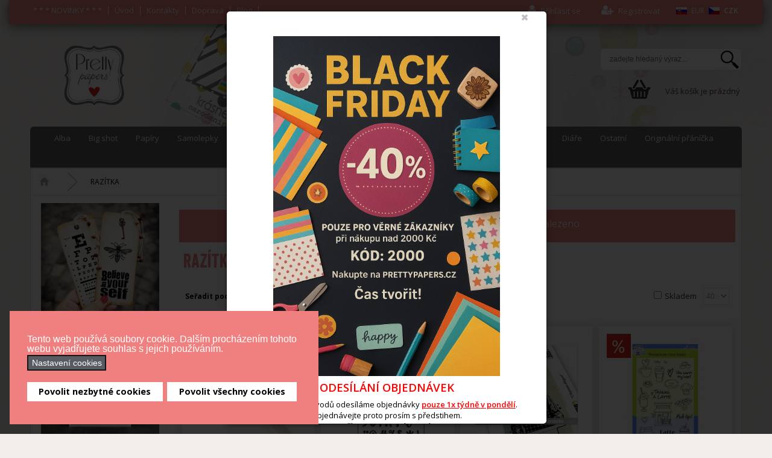

--- FILE ---
content_type: text/html; charset=utf-8
request_url: https://www.prettypapers.cz/my-favorite-things-stars-above-razitka-a-sablony/notify.html
body_size: 42486
content:
<!DOCTYPE html>
<html prefix="og: http://ogp.me/ns#" lang="cs-cz" >
<head><script>var gdprConfigurationOptions = { complianceType: 'opt-out',
																			  cookieConsentLifetime: 365,
																			  cookieConsentSamesitePolicy: '',
																			  cookieConsentSecure: 1,
																			  disableFirstReload: 1,
																	  		  blockJoomlaSessionCookie: 0,
																			  blockExternalCookiesDomains: 0,
																			  externalAdvancedBlockingModeCustomAttribute: '',
																			  allowedCookies: '',
																			  blockCookieDefine: 0,
																			  autoAcceptOnNextPage: 1,
																			  revokable: 1,
																			  lawByCountry: 0,
																			  checkboxLawByCountry: 0,
																			  blockPrivacyPolicy: 0,
																			  cacheGeolocationCountry: 1,
																			  countryAcceptReloadTimeout: 1000,
																			  usaCCPARegions: null,
																			  countryEnableReload: 1,
																			  customHasLawCountries: [""],
																			  dismissOnScroll: 0,
																			  dismissOnTimeout: 0,
																			  containerSelector: 'body',
																			  hideOnMobileDevices: 0,
																			  autoFloatingOnMobile: 1,
																			  autoFloatingOnMobileThreshold: 1024,
																			  autoRedirectOnDecline: 0,
																			  autoRedirectOnDeclineLink: '',
																			  showReloadMsg: 1,
																			  showReloadMsgText: 'Ukládáme nastavení a znovu načítáme stránku...',
																			  defaultClosedToolbar: 0,
																			  toolbarLayout: 'basic',
																			  toolbarTheme: 'block',
																			  toolbarButtonsTheme: 'allow_first',
																			  revocableToolbarTheme: 'advanced',
																			  toolbarPosition: 'bottom-left',
																			  toolbarCenterTheme: 'compact',
																			  revokePosition: 'revoke-top',
																			  toolbarPositionmentType: 1,
																			  positionCenterSimpleBackdrop: 0,
																			  positionCenterBlurEffect: 0,
																			  preventPageScrolling: 0,
																			  popupEffect: 'fade',
																			  popupBackground: '#f08080',
																			  popupText: '#ffffff',
																			  popupLink: '#ffffff',
																			  buttonBackground: '#ffffff',
																			  buttonBorder: '#ffffff',
																			  buttonText: '#000000',
																			  highlightOpacity: '100',
																			  highlightBackground: '#333333',
																			  highlightBorder: '#ffffff',
																			  highlightText: '#ffffff',
																			  highlightDismissBackground: '#333333',
																		  	  highlightDismissBorder: '#ffffff',
																		 	  highlightDismissText: '#ffffff',
																			  autocenterRevokableButton: 0,
																			  hideRevokableButton: 0,
																			  hideRevokableButtonOnscroll: 0,
																			  customRevokableButton: 0,
																			  customRevokableButtonAction: 0,
																			  headerText: '<p>This site asks for consent to use your data</p>',
																			  messageText: 'Tento web používá soubory cookie. Dalším procházením tohoto webu vyjadřujete souhlas s jejich používáním.',
																			  denyMessageEnabled: 0, 
																			  denyMessage: 'Zakázali jste používání cookies. Pro správné fungování stránek prosím odsouhlaste použití cookies.&nbsp;',
																			  placeholderBlockedResources: 1, 
																			  placeholderBlockedResourcesAction: 'open',
																	  		  placeholderBlockedResourcesText: 'You must accept cookies and reload the page to view this content',
																			  placeholderIndividualBlockedResourcesText: 'You must accept cookies from {domain} and reload the page to view this content',
																			  placeholderIndividualBlockedResourcesAction: 0,
																			  placeholderOnpageUnlock: 0,
																			  scriptsOnpageUnlock: 0,
																			  autoDetectYoutubePoster: 0,
																			  autoDetectYoutubePosterApikey: 'AIzaSyAV_WIyYrUkFV1H8OKFYG8wIK8wVH9c82U',
																			  dismissText: 'Nastaveno!',
																			  allowText: 'Povolit nezbytné cookies',
																			  denyText: 'Zamítnout',
																			  cookiePolicyLinkText: 'Používané cookies',
																			  cookiePolicyLink: 'javascript:void(0)',
																			  cookiePolicyRevocableTabText: 'Nastavení cookies',
																			  privacyPolicyLinkText: 'Ochrana osobních údajů',
																			  privacyPolicyLink: 'javascript:void(0)',
																			  googleCMPTemplate: 0,
																			  enableGdprBulkConsent: 0,
																			  enableCustomScriptExecGeneric: 0,
																			  customScriptExecGeneric: '',
																			  categoriesCheckboxTemplate: 'cc-checkboxes-light',
																			  toggleCookieSettings: 1,
																			  toggleCookieSettingsLinkedView: 1,
																			  toggleCookieSettingsButtonsArea: 0,
 																			  toggleCookieSettingsLinkedViewSefLink: '/component/gdpr.html',
																	  		  toggleCookieSettingsText: '<span class="cc-cookie-settings-toggle">Nastavení cookies <span class="cc-cookie-settings-toggler">&#x25EE;</span></span>',
																			  toggleCookieSettingsButtonBackground: '#575b62',
																			  toggleCookieSettingsButtonBorder: '#141414',
																			  toggleCookieSettingsButtonText: '#ffffff',
																			  showLinks: 0,
																			  blankLinks: '_blank',
																			  autoOpenPrivacyPolicy: 0,
																			  openAlwaysDeclined: 0,
																			  cookieSettingsLabel: 'Nastavení cookies',
															  				  cookieSettingsDesc: 'Vyberte, které cookies chcete zakázat zaškrtnutím checkboxu. Klikněte na název kategorie cookies pro více informací o použitá cookies.',
																			  cookieCategory1Enable: 1,
																			  cookieCategory1Name: 'Nezbytné',
																			  cookieCategory1Locked: 1,
																			  cookieCategory2Enable: 1,
																			  cookieCategory2Name: 'Preferenční',
																			  cookieCategory2Locked: 0,
																			  cookieCategory3Enable: 1,
																			  cookieCategory3Name: 'Statistické',
																			  cookieCategory3Locked: 0,
																			  cookieCategory4Enable: 1,
																			  cookieCategory4Name: 'Marketingové',
																			  cookieCategory4Locked: 0,
																			  cookieCategoriesDescriptions: {},
																			  alwaysReloadAfterCategoriesChange: 1,
																			  preserveLockedCategories: 1,
																			  declineButtonBehavior: 'soft',
																			  blockCheckedCategoriesByDefault: 0,
																			  reloadOnfirstDeclineall: 0,
																			  trackExistingCheckboxSelectors: '',
															  		  		  trackExistingCheckboxConsentLogsFormfields: 'name,email,subject,message',
																			  allowallShowbutton: 1,
																			  allowallText: 'Povolit všechny cookies',
																			  allowallButtonBackground: '#ffffff',
																			  allowallButtonBorder: '#ffffff',
																			  allowallButtonText: '#000000',
																			  allowallButtonTimingAjax: 'fast',
																			  includeAcceptButton: 0,
																			  includeDenyButton: 0,
																			  trackConsentDate: 0,
																			  execCustomScriptsOnce: 1,
																			  optoutIndividualResources: 0,
																			  blockIndividualResourcesServerside: 0,
																			  disableSwitchersOptoutCategory: 0,
																			  autoAcceptCategories: 0,
																			  allowallIndividualResources: 1,
																			  blockLocalStorage: 0,
																			  blockSessionStorage: 0,
																			  externalAdvancedBlockingModeTags: 'iframe,script,img,source,link',
																			  enableCustomScriptExecCategory1: 0,
																			  customScriptExecCategory1: '',
																			  enableCustomScriptExecCategory2: 0,
																			  customScriptExecCategory2: '',
																			  enableCustomScriptExecCategory3: 0,
																			  customScriptExecCategory3: '',
																			  enableCustomScriptExecCategory4: 0,
																			  customScriptExecCategory4: '',
																			  enableCustomDeclineScriptExecCategory1: 0,
																			  customScriptDeclineExecCategory1: '',
																			  enableCustomDeclineScriptExecCategory2: 0,
																			  customScriptDeclineExecCategory2: '',
																			  enableCustomDeclineScriptExecCategory3: 0,
																			  customScriptDeclineExecCategory3: '',
																			  enableCustomDeclineScriptExecCategory4: 0,
																			  customScriptDeclineExecCategory4: '',
																			  enableCMPPreferences: 0,	
																			  enableCMPStatistics: 1,
																			  enableCMPAds: 1,																			  
																			  debugMode: 0
																		};</script>
		        	<meta name="viewport" content="width=device-width, initial-scale=1, maximum-scale=2.0">
	    <meta name="author" content="Vladimir Vanek - www.vanekdesign.com" />
  <meta name="robots" content="index,follow">
  <meta name="google-site-verification" content="-myZbKgYqb9DPWQGIJH4lpYDZ2ZOnjn0knsnbzfHlHY" />
    <base href="https://www.prettypapers.cz/my-favorite-things-stars-above-razitka-a-sablony/notify.html" />
	<meta http-equiv="content-type" content="text/html; charset=utf-8" />
	<meta name="keywords" content="pro, big, shot, kovové, 
pro, šablony, vyřezávání, šablonám, motivu, 
velikost, favorite, sada, razítkům, věnovanou, pinterestovou" />
	<meta name="rights" content="PrettyPapers.cz všechna práva vyhrazena" />
	<meta name="title" content="PRETTY PAPERS" />
	<meta name="description" content="RAZÍTKA. Přečtěte si více informací" />
	<title>My Favorite Things - STARS ABOVE - razítka a šablony - Scrapbook - Project Life - Cardmaking - Diáře - Prettypapers.cz</title>
	<link href="https://www.prettypapers.cz/razitka-a-prislusenstvi.html" rel="canonical" />
	<link href="https://www.prettypapers.cz/images/favicon.ico" rel="shortcut icon" type="image/vnd.microsoft.icon" />
	<link href="https://www.prettypapers.cz/plugins/vmcustom/imgpopup/content/css/style.css" rel="stylesheet" type="text/css" />
	<link href="https://cdn.jsdelivr.net/npm/simple-line-icons@2.4.1/css/simple-line-icons.css" rel="stylesheet" type="text/css" />
	<link href="/templates/gk_shop_and_buy/css/k2.css?v=2.10.3" rel="stylesheet" type="text/css" />
	<link href="/media/com_phocadownload/css/main/phocadownload.css" rel="stylesheet" type="text/css" />
	<link href="/media/plg_content_phocadownload/css/phocadownload.css" rel="stylesheet" type="text/css" />
	<link href="/components/com_virtuemart/assets/css/chosen.css?vmver=67b25578" rel="stylesheet" type="text/css" />
	<link href="/components/com_virtuemart/assets/css/jquery.fancybox-1.3.4.css?vmver=67b25578" rel="stylesheet" type="text/css" />
	<link href="/media/system/css/calendar-jos.css?8f553a6200b6d55e70627107f7d0dd81" rel="stylesheet" title="Zelená" media="all" type="text/css" />
	<link href="https://www.prettypapers.cz/modules/mod_cf_filtering/assets/style.css" rel="stylesheet" type="text/css" />
	<link href="https://www.prettypapers.cz/plugins/vmcustom/customfieldsforall/assets/css/customsforall_fe.css" rel="stylesheet" type="text/css" />
	<link href="/media/modals/css/bootstrap.min.css?v=11.5.7.p" rel="stylesheet" type="text/css" />
	<link href="/plugins/system/jce/css/content.css?aa754b1f19c7df490be4b958cf085e7c" rel="stylesheet" type="text/css" />
	<link href="/plugins/system/jcemediabox/css/jcemediabox.min.css?0072da39200af2a5f0dbaf1a155242cd" rel="stylesheet" type="text/css" />
	<link href="/media/system/css/modal.css?8f553a6200b6d55e70627107f7d0dd81" rel="stylesheet" type="text/css" />
	<link href="https://www.prettypapers.cz/templates/gk_shop_and_buy/css/normalize.css" rel="stylesheet" type="text/css" />
	<link href="https://www.prettypapers.cz/templates/gk_shop_and_buy/css/layout.css" rel="stylesheet" type="text/css" />
	<link href="https://www.prettypapers.cz/templates/gk_shop_and_buy/css/joomla.css" rel="stylesheet" type="text/css" />
	<link href="https://www.prettypapers.cz/templates/gk_shop_and_buy/css/system/system.css" rel="stylesheet" type="text/css" />
	<link href="https://www.prettypapers.cz/templates/gk_shop_and_buy/css/template.css" rel="stylesheet" type="text/css" />
	<link href="https://www.prettypapers.cz/templates/gk_shop_and_buy/css/menu/menu.css" rel="stylesheet" type="text/css" />
	<link href="https://www.prettypapers.cz/templates/gk_shop_and_buy/css/font-awesome.css" rel="stylesheet" type="text/css" />
	<link href="https://www.prettypapers.cz/templates/gk_shop_and_buy/css/gk.stuff.css" rel="stylesheet" type="text/css" />
	<link href="https://www.prettypapers.cz/templates/gk_shop_and_buy/css/vm.css" rel="stylesheet" type="text/css" />
	<link href="https://www.prettypapers.cz/templates/gk_shop_and_buy/css/MyFontsWebfontsKit.css" rel="stylesheet" type="text/css" />
	<link href="//fonts.googleapis.com/css?family=Open+Sans:600,300,400,700&subset=latin,latin-ext" rel="stylesheet" type="text/css" />
	<link href="/media/com_acymailing/css/module_default.css?v=1506890627" rel="stylesheet" type="text/css" />
	<link href="https://www.prettypapers.cz/modules/mod_vina_cmenu_virtuemart/assets/css/horizontal-menu.css" rel="stylesheet" type="text/css" />
	<link href="https://www.prettypapers.cz/modules/mod_flexible_vm3_cart/assets/css/theme1.css" rel="stylesheet" type="text/css" />
	<link href="//maxcdn.bootstrapcdn.com/font-awesome/4.3.0/css/font-awesome.min.css" rel="stylesheet" type="text/css" />
	<link href="/modules/mod_bt_login/tmpl/css/style2.0.css" rel="stylesheet" type="text/css" />
	<link href="/plugins/system/gdpr/assets/css/cookieconsent.min.css" rel="stylesheet" type="text/css" />
	<link href="/plugins/system/gdpr/assets/css/jquery.fancybox.min.css" rel="stylesheet" type="text/css" />
	<style type="text/css">
.cf_ajax_loader{background-image:url(https://www.prettypapers.cz/images/stories/customfilters/loaders/spinner2.gif) !important;background-position:center center;background-repeat:no-repeat !important;}#cf_res_ajax_loader{background-image:url(https://www.prettypapers.cz/images/stories/customfilters/loaders/spinner2.gif) !important;background-repeat:no-repeat !important;}.childcontent .gkcol { width: 200px; }body, p, div { font-family: 'Open Sans', Arial, sans-serif; }
@media screen and (max-width: 735px) {
	    	#k2Container .itemsContainer { width: 100%!important; } 
	    	.cols-2 .column-1,
	    	.cols-2 .column-2,
	    	.cols-3 .column-1,
	    	.cols-3 .column-2,
	    	.cols-3 .column-3,
	    	.demo-typo-col2,
	    	.demo-typo-col3,
	    	.demo-typo-col4 {width: 100%; }
	    	}#gkSidebar { width: 20%; }
#gkContentWrap { width: 80%; }
.gkPage { max-width: 1180px; }
 #cf_list_virtuemart_manufacturer_id_737 { max-height:290px; overflow:auto; height:auto;} #cf_list_custom_f_13_737 { max-height:295px; overflow:auto; height:auto;}.cf_ajax_loader{background-image:url(https://www.prettypapers.cz/images/stories/customfilters/loaders/spinner2.gif) !important;background-position:center center;background-repeat:no-repeat !important;}#cf_res_ajax_loader{background-image:url(https://www.prettypapers.cz/images/stories/customfilters/loaders/spinner2.gif) !important;background-repeat:no-repeat !important;}
	#FlexibleVM3Cart .flexibleDropdown {width: 380px;}
	#FlexibleVM3Cart .flexible_image img { max-width: 55px; height: 55px;}
	#FlexibleVM3Cart .flexible_cart_icon { background-image:url(/modules/mod_flexible_vm3_cart/assets/images/icon1.png)}
	#FlexibleVM3Cart .flexibleDropdown {right:0px;}#FlexibleVM3Cart .flexibleDropdown:after{left:auto;right:23px;}
div.cc-window.cc-floating{max-width:32em}@media(max-width: 639px){div.cc-window.cc-floating:not(.cc-center){max-width: none}}div.cc-window, span.cc-cookie-settings-toggler{font-size:16px}div.cc-revoke{font-size:16px}div.cc-settings-label,span.cc-cookie-settings-toggle{font-size:14px}div.cc-window.cc-banner{padding:1.2em 1.8em}div.cc-window.cc-floating{padding:2.4em 1.8em}input.cc-cookie-checkbox+span:before, input.cc-cookie-checkbox+span:after{border-radius:1px}div.cc-center,div.cc-floating,div.cc-checkbox-container,div.gdpr-fancybox-container div.fancybox-content,ul.cc-cookie-category-list li,fieldset.cc-service-list-title legend{border-radius:0px}div.cc-window a.cc-btn,span.cc-cookie-settings-toggle{border-radius:0px}a.cc-btn.cc-deny{display:none}a.cc-btn.cc-dismiss{display:none}
	</style>
	<script type="application/json" class="joomla-script-options new">{"csrf.token":"cecd6831c40aeea06dff13dcd1c5fa1c","system.paths":{"root":"","base":""},"joomla.jtext":{"MOD_CF_FILTERING_INVALID_CHARACTER":"Chybn\u00fd vstup. Pros\u00edm pou\u017eijte pouze \u010d\u00edseln\u00e9 hodnoty.","MOD_CF_FILTERING_PRICE_MIN_PRICE_CANNOT_EXCEED_MAX_PRICE":"MOD_CF_FILTERING_PRICE_MIN_PRICE_CANNOT_EXCEED_MAX_PRICE","MOD_CF_FILTERING_MIN_CHARACTERS_LIMIT":"Please enter at least 2 characters","REQUIRED_FILL_ALL":"Pros\u00edm, vypl\u0148te v\u0161echna povinn\u00e1 pole.","E_LOGIN_AUTHENTICATE":"U\u017eiv. jm\u00e9no a heslo se neshoduj\u00ed, nebo je\u0161t\u011b nejste zaregistrovan\u00ed.","REQUIRED_NAME":"Pros\u00edm, zadejte jm\u00e9no!","REQUIRED_USERNAME":"Pros\u00edm, zadejte u\u017eiv. jm\u00e9no!","REQUIRED_PASSWORD":"Pros\u00edm, zadejte heslo!","REQUIRED_VERIFY_PASSWORD":"Pros\u00edm, zadejte heslo znovu!","PASSWORD_NOT_MATCH":"Zadan\u00e1 hesla se neshoduj\u00ed!","REQUIRED_EMAIL":"Pros\u00edm, zadejte email!","EMAIL_INVALID":"Pros\u00edm, zadejte platn\u00fd email!","REQUIRED_VERIFY_EMAIL":"Pros\u00edm, zadejte email znovu!","EMAIL_NOT_MATCH":"Zadan\u00e9 emaily se neshoduj\u00ed!","CAPTCHA_REQUIRED":"Please enter captcha key"},"rl_modals":{"class":"modal_link","defaults":{"opacity":"0.8","maxWidth":"95%","maxHeight":"95%","current":"{current} \/ {total}","previous":"p\u0159erchoz\u00ed","next":"n\u00e1sleduj\u00edc\u00ed","close":"zav\u0159\u00edt","xhrError":"Tento obsah se nepoda\u0159ilo na\u010d\u00edst.","imgError":"This image failed to load."},"auto_correct_size":1,"auto_correct_size_delay":0,"disable_background_scrolling":0,"disable_on_mobile":0,"disable_on_mobile_splash":0,"mobile_max_width":767,"open_by_url":null},"system.keepalive":{"interval":300000,"uri":"\/index.php?option=com_ajax&amp;format=json"}}</script>
	<script src="https://www.prettypapers.cz/media/system/js/core.js?v=1644685614" type="text/javascript"></script>
	<script src="/plugins/system/gdpr/assets/js/user.js" type="text/javascript" defer="defer"></script>
	<script src="https://www.prettypapers.cz/plugins/vmcustom/imgpopup/content/js/imgpopup.js" type="text/javascript"></script>
	<script src="/media/jui/js/jquery.min.js?8f553a6200b6d55e70627107f7d0dd81" type="text/javascript"></script>
	<script src="/media/jui/js/jquery-noconflict.js?8f553a6200b6d55e70627107f7d0dd81" type="text/javascript"></script>
	<script src="/media/jui/js/jquery-migrate.min.js?8f553a6200b6d55e70627107f7d0dd81" type="text/javascript"></script>
	<script src="/media/k2/assets/js/k2.frontend.js?v=2.10.3&b=20200429&sitepath=/" type="text/javascript"></script>
	<script src="/media/plg_content_vmmscroll/js/jscroll.js" type="text/javascript"></script>
	<script src="/media/plg_content_vmmscroll/js/vmmscroll.js" type="text/javascript"></script>
	<script src="/media/system/js/core.js?8f553a6200b6d55e70627107f7d0dd81" type="text/javascript"></script>
	<script src="/media/system/js/mootools-core.js?8f553a6200b6d55e70627107f7d0dd81" type="text/javascript"></script>
	<script src="/media/system/js/mootools-more.js?8f553a6200b6d55e70627107f7d0dd81" type="text/javascript"></script>
	<script src="/media/system/js/calendar.js?8f553a6200b6d55e70627107f7d0dd81" type="text/javascript"></script>
	<script src="/media/system/js/calendar-setup.js?8f553a6200b6d55e70627107f7d0dd81" type="text/javascript"></script>
	<script src="https://www.prettypapers.cz/modules/mod_cf_filtering/assets/general.js" type="text/javascript"></script>
	<script src="https://www.prettypapers.cz/media/system/js/modal.js" type="text/javascript"></script>
	<script src="//ajax.googleapis.com/ajax/libs/jqueryui/1.9.2/jquery-ui.min.js?vmver=1.9.2" type="text/javascript"></script>
	<script src="/components/com_virtuemart/assets/js/jquery.ui.autocomplete.html.js" type="text/javascript"></script>
	<script src="/components/com_virtuemart/assets/js/jquery.noconflict.js" async="async" type="text/javascript"></script>
	<script src="/components/com_virtuemart/assets/js/vmsite.js?vmver=67b25578" type="text/javascript"></script>
	<script src="/components/com_virtuemart/assets/js/cvfind.js?vmver=67b25578" type="text/javascript"></script>
	<script src="/components/com_virtuemart/assets/js/fancybox/jquery.fancybox-1.3.4.pack.js?vmver=1.3.4" type="text/javascript"></script>
	<script src="/components/com_virtuemart/assets/js/vmprices.js?vmver=67b25578" type="text/javascript"></script>
	<script src="/components/com_virtuemart/assets/js/dynupdate.js?vmver=67b25578" type="text/javascript"></script>
	<script src="https://www.prettypapers.cz/modules/mod_cf_filtering/assets/slider.js" type="text/javascript"></script>
	<script src="https://www.prettypapers.cz/modules/mod_cf_filtering/assets/drag_refactor.js" type="text/javascript"></script>
	<script src="/media/modals/js/jquery.touchSwipe.min.js" type="text/javascript"></script>
	<script src="/media/modals/js/jquery.modals.min.js?v=11.5.7.p" type="text/javascript"></script>
	<script src="/media/modals/js/script.min.js?v=11.5.7.p" type="text/javascript"></script>
	<script src="/plugins/system/jcemediabox/js/jcemediabox.min.js?d67233ea942db0e502a9d3ca48545fb9" type="text/javascript"></script>
	<script src="/media/jui/js/bootstrap.min.js?8f553a6200b6d55e70627107f7d0dd81" type="text/javascript"></script>
	<script src="/media/system/js/modal.js?8f553a6200b6d55e70627107f7d0dd81" type="text/javascript"></script>
	<script src="https://www.prettypapers.cz/templates/gk_shop_and_buy/js/gk.scripts.js" type="text/javascript"></script>
	<script src="https://www.prettypapers.cz/templates/gk_shop_and_buy/js/gk.menu.js" type="text/javascript"></script>
	<script src="https://www.prettypapers.cz/templates/gk_shop_and_buy/js/fitvids.jquery.js" type="text/javascript"></script>
	<script src="/media/com_acymailing/js/acymailing_module.js?v=580" type="text/javascript" async="async"></script>
	<script src="https://www.prettypapers.cz/modules/mod_vina_cmenu_virtuemart/assets/js/horizontal-menu.js" type="text/javascript"></script>
	<script src="https://www.prettypapers.cz/modules/mod_flexible_vm3_cart/assets/js/flexible_update_cart.js" type="text/javascript"></script>
	<script src="/modules/mod_bt_login/tmpl/js/jquery.simplemodal.js" type="text/javascript"></script>
	<script src="/modules/mod_bt_login/tmpl/js/default.js" type="text/javascript"></script>
	<!--[if lt IE 9]><script src="/media/system/js/polyfill.event.js?8f553a6200b6d55e70627107f7d0dd81" type="text/javascript"></script><![endif]-->
	<script src="/media/system/js/keepalive.js?8f553a6200b6d55e70627107f7d0dd81" type="text/javascript"></script>
	<script src="/plugins/system/gdpr/assets/js/jquery.fancybox.min.js" type="text/javascript" defer="defer"></script>
	<script src="/plugins/system/gdpr/assets/js/cookieconsent.min.js" type="text/javascript" defer="defer"></script>
	<script src="/plugins/system/gdpr/assets/js/init.js" type="text/javascript" defer="defer"></script>
	<script type="text/javascript">
				var COM_GDPR_DELETE_PROFILE = 'Delete profile'; 				var COM_GDPR_EXPORT_CSV_PROFILE = 'Export CSV profile'; 				var COM_GDPR_EXPORT_XLS_PROFILE = 'Export XLS profile'; 				var COM_GDPR_EXPORT_PROFILE_REQUEST = 'Request to export profile data'; 				var COM_GDPR_PRIVACY_POLICY_REQUIRED = 'Required'; 				var COM_GDPR_DELETE_PROFILE_CONFIRMATION = 'Are you sure you want to delete your profile?'; 				var COM_GDPR_PRIVACY_POLICY_ACCEPT = 'I accept'; 				var COM_GDPR_PRIVACY_POLICY_NOACCEPT = 'I don\'t accept'; var gdpr_livesite='https://www.prettypapers.cz/';var gdprCurrentOption = 'com_virtuemart';var gdprCurrentView = 'productdetails';var gdprCurrentTask = '';var gdprCurrentLayout = 'notify';var gdprCurrentUserId = 0;var gdprDebugMode = 0;var gdprDeleteButton = 1;var gdprExportButton = 1;var gdprPrivacyPolicyCheckbox = 0;var gdprPrivacyPolicyCheckboxLinkText = 'Privacy policy';var gdprPrivacyPolicyCheckboxLink = 'javascript:void(0)';var gdprPrivacyPolicyCheckboxLinkTitle = 'Please agree to our privacy policy, otherwise you will not be able to register.';var gdprPrivacyPolicyCheckboxOrder = 'right';var gdprRemoveAttributes = 1;var gdprForceSubmitButton = 0;var gdprRemoveSubmitButtonEvents = 0;var gdprPrivacyPolicyContainerTemplate = '<div class=\'control-group\' style=\'margin-top:10px\'>{field}</div>';var gdprPrivacyPolicyLabelTemplate = '<div class=\'control-label\' style=\'display:inline-block\'>{label}</div>';var gdprPrivacyPolicyCheckboxTemplate = '<div class=\'controls\' style=\'display:inline-block;margin-left:20px\'>{checkbox}</div>';var gdprPrivacyPolicyControl = 1;var gdprFormSubmissionMethod = 'form';var gdprFormActionWorkingmode = 'remove';var gdprCustomSubmissionMethodSelector = 'input[type=submit],button[type=submit],button[type=button]';var gdprConsentLogsFormfields = 'name,email,subject,message';var gdprConsentRegistryTrackPreviousConsent = 1;var gdprCustomAppendMethod = 0;var gdprCustomAppendMethodSelector = 'input[type=submit],button[type=submit]';var gdprCustomAppendMethodTargetElement = 'parent';var gdprCheckboxControlsClass = 0;var gdprCheckboxControlsClassList = 'required';var gdprPrivacyPolicyCheckboxConsentDate = 0;var gdprUserprofileButtonsWorkingmode = 0;var gdprCustomComponentsViewFormCheckboxSelector = '*.bfFormDiv form,form[id*=ff_form],#userForm,form[name=userForm],#onepage_main_div form,#askform,#ProOPC #checkoutForm';var gdprCustomComponentsViewUserprofileButtonsSelector = 'form[name=userForm]';var gdprDisallowPrivacyPolicy = 0;var gdprDisallowDeleteProfile = 0;var gdprDisallowExportProfile = 0;if (typeof(VirtueMartCart_byPV) !== 'undefined') VirtueMartCart_byPV.clearFieldsLocal(true, true); else if (typeof(Storage) !== 'undefined') { sessionStorage.setItem('bypv.virtuemartcart.bt', null);sessionStorage.setItem('bypv.virtuemartcart.st', null); }var vmmscroll_data={"mscroll_autotrigger":"1","mscroll_autotrigger_until":"5","mscroll_product_element":".browse-view","mscroll_pagination":".vm-pagination","mscroll_pagination_next_btn":"","mscroll_addpage":"1","mscroll_loading_html":"<div style='text-align:center;'> Na\u010d\u00edt\u00e1m..<br \/><img src='\/media\/plg_content_vmmscroll\/images\/loader.gif' \/><\/div>","mscroll_addpage_html":"<hr \/><div><h3>Strana {pageno} <\/h3><\/div>","mscroll_next_button":"<div style='text-align:center;' ><a href=\"{href}\" class='btn button subbutton btn btn-primary btn-warning' style='color: white!important;' >Na\u010d\u00edst dal\u0161\u00ed...<\/a><\/div>","mscroll_retrigger_until":"3","mscroll_theme":"1","mscroll_pre_script":"","mscroll_script":"","mscroll_debug":"0","mscroll_cache":"0","tmpl":"component","page_id":"2___0_0"};Calendar._DN = ["ned\u011ble","pond\u011bl\u00ed","\u00fater\u00fd","st\u0159eda","\u010dtvrtek","p\u00e1tek","sobota","ned\u011ble"]; Calendar._SDN = ["ne","po","\u00fat","st","\u010dt","p\u00e1","so","ne"]; Calendar._FD = 0; Calendar._MN = ["leden","\u00fanor","b\u0159ezen","duben","kv\u011bten","\u010derven","\u010dervenec","srpen","z\u00e1\u0159\u00ed","\u0159\u00edjen","listopad","prosinec"]; Calendar._SMN = ["led","\u00fano","b\u0159e","dub","kv\u011b","\u010dvn","\u010dvc","srp","z\u00e1\u0159","\u0159\u00edj","lis","pro"]; Calendar._TT = {"INFO":"O kalend\u00e1\u0159i","ABOUT":"DHTML Date\/Time Selector\n(c) dynarch.com 20022005 \/ Author: Mihai Bazon\nFor latest version visit: http:\/\/www.dynarch.com\/projects\/calendar\/\nDistributed under GNU LGPL.  See http:\/\/gnu.org\/licenses\/lgpl.html for details.\n\nV\u00fdb\u011br data\n- Pro v\u00fdb\u011br roku pou\u017eijte tla\u010d\u00edtka \u00ab a \u00bb\n- Pro v\u00fdb\u011br m\u011bs\u00edce pou\u017eijte tla\u010d\u00edtka < a >\n- Pro rychlej\u0161\u00ed v\u00fdb\u011br podr\u017ete tla\u010d\u00edtko my\u0161i na libovoln\u00e9m z v\u00fd\u0161e uveden\u00fdch tla\u010d\u00edtek.","ABOUT_TIME":"\n\nTime selection:\n Click on any of the time parts to increase it\n or Shiftclick to decrease it\n or click and drag for faster selection.","PREV_YEAR":"Klikn\u011bte pro p\u0159echod na p\u0159edchoz\u00ed rok. Klikn\u011bte a dr\u017ete pro zobrazen\u00ed seznamu rok\u016f.","PREV_MONTH":"Klikn\u011bte pro p\u0159echod na p\u0159edch\u00e1zej\u00edc\u00ed m\u011bs\u00edc. Klikn\u011bte a dr\u017ete pro zobrazen\u00ed seznamu m\u011bs\u00edc\u016f.","GO_TODAY":"P\u0159ej\u00edt na dne\u0161ek","NEXT_MONTH":"Klikn\u011bte pro p\u0159echod na n\u00e1sleduj\u00edc\u00ed m\u011bs\u00edc. Pro zobrazen\u00ed m\u011bs\u00edc\u016f klikn\u011bte a dr\u017ete tla\u010d\u00edtko my\u0161i.","SEL_DATE":"Zvolte datum.","DRAG_TO_MOVE":"P\u0159et\u00e1hn\u011bte pro p\u0159esunut\u00ed","PART_TODAY":" Dnes ","DAY_FIRST":"Zobrazit %s prvn\u00edch","WEEKEND":"0,6","CLOSE":"Zav\u0159\u00edt","TODAY":"Dnes","TIME_PART":"Prove\u010fte (Shift-)klik nebo p\u0159et\u00e1hn\u011bte pro zm\u011bnu hodnoty.","DEF_DATE_FORMAT":"%Y%m%d","TT_DATE_FORMAT":"%a, %b %e","WK":"wk","TIME":"\u010cas:"};//<![CDATA[ 
if (typeof Virtuemart === "undefined"){
	var Virtuemart = {};}
var vmSiteurl = 'https://www.prettypapers.cz/' ;
Virtuemart.vmSiteurl = vmSiteurl;
var vmLang = '&lang=cz';
Virtuemart.vmLang = vmLang; 
var vmLangTag = 'cz';
Virtuemart.vmLangTag = vmLangTag;
var Itemid = "";
Virtuemart.addtocart_popup = "1" ; 
var usefancy = true; //]]>

		if(typeof customFiltersProp=="undefined")customFiltersProp=new Array();
		customFiltersProp[742]={base_url:'https://www.prettypapers.cz/',Itemid:'1439',component_base_url:'/hledat/',cf_direction:'ltr',results_trigger:'sel',results_wrapper:'bd_results',loadModule:'',parent_link:'1',mod_type:'filtering',use_ajax_spinner:'1',use_results_ajax_spinner:'1',results_loading_mode:'http',category_flt_parent_link:'1'};window.addEvent('domready',function(){customFilters.keyword_search_clear_filters_on_new_search=1; });jQuery(document).ready(function(){WfMediabox.init({"base":"\/","theme":"standard","width":"","height":"","lightbox":0,"shadowbox":0,"icons":1,"overlay":1,"overlay_opacity":0.8,"overlay_color":"#000000","transition_speed":500,"close":2,"scrolling":"fixed","labels":{"close":"Close","next":"Next","previous":"Previous","cancel":"Cancel","numbers":"{{numbers}}","numbers_count":"{{current}} of {{total}}","download":"Download"}});});
		jQuery(function($) {
			SqueezeBox.initialize({});
			initSqueezeBox();
			$(document).on('subform-row-add', initSqueezeBox);

			function initSqueezeBox(event, container)
			{
				SqueezeBox.assign($(container || document).find('a.modal').get(), {
					parse: 'rel'
				});
			}
		});

		window.jModalClose = function () {
			SqueezeBox.close();
		};

		// Add extra modal close functionality for tinyMCE-based editors
		document.onreadystatechange = function () {
			if (document.readyState == 'interactive' && typeof tinyMCE != 'undefined' && tinyMCE)
			{
				if (typeof window.jModalClose_no_tinyMCE === 'undefined')
				{
					window.jModalClose_no_tinyMCE = typeof(jModalClose) == 'function'  ?  jModalClose  :  false;

					jModalClose = function () {
						if (window.jModalClose_no_tinyMCE) window.jModalClose_no_tinyMCE.apply(this, arguments);
						tinyMCE.activeEditor.windowManager.close();
					};
				}

				if (typeof window.SqueezeBoxClose_no_tinyMCE === 'undefined')
				{
					if (typeof(SqueezeBox) == 'undefined')  SqueezeBox = {};
					window.SqueezeBoxClose_no_tinyMCE = typeof(SqueezeBox.close) == 'function'  ?  SqueezeBox.close  :  false;

					SqueezeBox.close = function () {
						if (window.SqueezeBoxClose_no_tinyMCE)  window.SqueezeBoxClose_no_tinyMCE.apply(this, arguments);
						tinyMCE.activeEditor.windowManager.close();
					};
				}
			}
		};
		
 $GKMenu = { height:false, width:false, duration: 500 };
$GK_TMPL_URL = "https://www.prettypapers.cz/templates/gk_shop_and_buy";

$GK_URL = "https://www.prettypapers.cz/";
	if(typeof acymailing == 'undefined'){
					var acymailing = Array();
				}
				acymailing['NAMECAPTION'] = 'Vaše jméno a příjmení';
				acymailing['NAME_MISSING'] = 'Prosím, zadejte Vaše jméno.';
				acymailing['EMAILCAPTION'] = 'Zadejte Váš email';
				acymailing['VALID_EMAIL'] = 'Prosím, vložte platnou e-mailovou adresu.';
				acymailing['ACCEPT_TERMS'] = 'Prosím přečtěte si pravidla';
				acymailing['CAPTCHA_MISSING'] = 'Prosím, opište bezpečnostní kód zobrazený v obrázku.';
				acymailing['NO_LIST_SELECTED'] = 'Prosím, vyberte seznamy, které chcete přihlásit k odběru';
		
		acymailing['level'] = 'enterprise';
		acymailing['reqFieldsformAcymailing35881'] = Array('name','html');
		acymailing['validFieldsformAcymailing35881'] = Array('Prosím vložte hodonotu pro položku Vaše jméno a příjmení','Prosím vložte hodonotu pro položku Příjem');
acymailing['excludeValuesformAcymailing35881'] = Array();
acymailing['excludeValuesformAcymailing35881']['email'] = 'Zadejte Váš email';

		if(typeof customFiltersProp=="undefined")customFiltersProp=new Array();
		customFiltersProp[737]={base_url:'https://www.prettypapers.cz/',Itemid:'1439',component_base_url:'/hledat/',cf_direction:'ltr',results_trigger:'sel',results_wrapper:'bd_results',loadModule:'',parent_link:'1',mod_type:'filtering',use_ajax_spinner:'1',use_results_ajax_spinner:'1',results_loading_mode:'http',category_flt_parent_link:'1'};window.addEvent('domready',function(){customFilters.keyword_search_clear_filters_on_new_search=1; customFilters.addEventTree(737);customFilters.createToggle('virtuemart_manufacturer_id_737','show');customFilters.createToggle('custom_f_13_737','show');});function selectCurrency(el)
{
	var $ = jQuery;
	var el = $(el);
	
	if (el.data('currencyId'))
	{
		var form = el.closest('form.currencies');
	
		form.find('input[name=virtuemart_currency_id]:hidden').val(el.data('currencyId'));
		form.submit();
	}
}var gdprConfigurationOptions = { complianceType: 'opt-out',
																			  cookieConsentLifetime: 365,
																			  cookieConsentSamesitePolicy: '',
																			  cookieConsentSecure: 1,
																			  disableFirstReload: 1,
																	  		  blockJoomlaSessionCookie: 0,
																			  blockExternalCookiesDomains: 0,
																			  externalAdvancedBlockingModeCustomAttribute: '',
																			  allowedCookies: '',
																			  blockCookieDefine: 0,
																			  autoAcceptOnNextPage: 1,
																			  revokable: 1,
																			  lawByCountry: 0,
																			  checkboxLawByCountry: 0,
																			  blockPrivacyPolicy: 0,
																			  cacheGeolocationCountry: 1,
																			  countryAcceptReloadTimeout: 1000,
																			  usaCCPARegions: null,
																			  countryEnableReload: 1,
																			  customHasLawCountries: [""],
																			  dismissOnScroll: 0,
																			  dismissOnTimeout: 0,
																			  containerSelector: 'body',
																			  hideOnMobileDevices: 0,
																			  autoFloatingOnMobile: 1,
																			  autoFloatingOnMobileThreshold: 1024,
																			  autoRedirectOnDecline: 0,
																			  autoRedirectOnDeclineLink: '',
																			  showReloadMsg: 1,
																			  showReloadMsgText: 'Ukládáme nastavení a znovu načítáme stránku...',
																			  defaultClosedToolbar: 0,
																			  toolbarLayout: 'basic',
																			  toolbarTheme: 'block',
																			  toolbarButtonsTheme: 'allow_first',
																			  revocableToolbarTheme: 'advanced',
																			  toolbarPosition: 'bottom-left',
																			  toolbarCenterTheme: 'compact',
																			  revokePosition: 'revoke-top',
																			  toolbarPositionmentType: 1,
																			  positionCenterSimpleBackdrop: 0,
																			  positionCenterBlurEffect: 0,
																			  preventPageScrolling: 0,
																			  popupEffect: 'fade',
																			  popupBackground: '#f08080',
																			  popupText: '#ffffff',
																			  popupLink: '#ffffff',
																			  buttonBackground: '#ffffff',
																			  buttonBorder: '#ffffff',
																			  buttonText: '#000000',
																			  highlightOpacity: '100',
																			  highlightBackground: '#333333',
																			  highlightBorder: '#ffffff',
																			  highlightText: '#ffffff',
																			  highlightDismissBackground: '#333333',
																		  	  highlightDismissBorder: '#ffffff',
																		 	  highlightDismissText: '#ffffff',
																			  autocenterRevokableButton: 0,
																			  hideRevokableButton: 0,
																			  hideRevokableButtonOnscroll: 0,
																			  customRevokableButton: 0,
																			  customRevokableButtonAction: 0,
																			  headerText: '<p>This site asks for consent to use your data</p>',
																			  messageText: 'Tento web používá soubory cookie. Dalším procházením tohoto webu vyjadřujete souhlas s jejich používáním.',
																			  denyMessageEnabled: 0, 
																			  denyMessage: 'Zakázali jste používání cookies. Pro správné fungování stránek prosím odsouhlaste použití cookies.&nbsp;',
																			  placeholderBlockedResources: 1, 
																			  placeholderBlockedResourcesAction: 'open',
																	  		  placeholderBlockedResourcesText: 'You must accept cookies and reload the page to view this content',
																			  placeholderIndividualBlockedResourcesText: 'You must accept cookies from {domain} and reload the page to view this content',
																			  placeholderIndividualBlockedResourcesAction: 0,
																			  placeholderOnpageUnlock: 0,
																			  scriptsOnpageUnlock: 0,
																			  autoDetectYoutubePoster: 0,
																			  autoDetectYoutubePosterApikey: 'AIzaSyAV_WIyYrUkFV1H8OKFYG8wIK8wVH9c82U',
																			  dismissText: 'Nastaveno!',
																			  allowText: 'Povolit nezbytné cookies',
																			  denyText: 'Zamítnout',
																			  cookiePolicyLinkText: 'Používané cookies',
																			  cookiePolicyLink: 'javascript:void(0)',
																			  cookiePolicyRevocableTabText: 'Nastavení cookies',
																			  privacyPolicyLinkText: 'Ochrana osobních údajů',
																			  privacyPolicyLink: 'javascript:void(0)',
																			  googleCMPTemplate: 0,
																			  enableGdprBulkConsent: 0,
																			  enableCustomScriptExecGeneric: 0,
																			  customScriptExecGeneric: '',
																			  categoriesCheckboxTemplate: 'cc-checkboxes-light',
																			  toggleCookieSettings: 1,
																			  toggleCookieSettingsLinkedView: 1,
																			  toggleCookieSettingsButtonsArea: 0,
 																			  toggleCookieSettingsLinkedViewSefLink: '/component/gdpr.html',
																	  		  toggleCookieSettingsText: '<span class="cc-cookie-settings-toggle">Nastavení cookies <span class="cc-cookie-settings-toggler">&#x25EE;</span></span>',
																			  toggleCookieSettingsButtonBackground: '#575b62',
																			  toggleCookieSettingsButtonBorder: '#141414',
																			  toggleCookieSettingsButtonText: '#ffffff',
																			  showLinks: 0,
																			  blankLinks: '_blank',
																			  autoOpenPrivacyPolicy: 0,
																			  openAlwaysDeclined: 0,
																			  cookieSettingsLabel: 'Nastavení cookies',
															  				  cookieSettingsDesc: 'Vyberte, které cookies chcete zakázat zaškrtnutím checkboxu. Klikněte na název kategorie cookies pro více informací o použitá cookies.',
																			  cookieCategory1Enable: 1,
																			  cookieCategory1Name: 'Nezbytné',
																			  cookieCategory1Locked: 1,
																			  cookieCategory2Enable: 1,
																			  cookieCategory2Name: 'Preferenční',
																			  cookieCategory2Locked: 0,
																			  cookieCategory3Enable: 1,
																			  cookieCategory3Name: 'Statistické',
																			  cookieCategory3Locked: 0,
																			  cookieCategory4Enable: 1,
																			  cookieCategory4Name: 'Marketingové',
																			  cookieCategory4Locked: 0,
																			  cookieCategoriesDescriptions: {},
																			  alwaysReloadAfterCategoriesChange: 1,
																			  preserveLockedCategories: 1,
																			  declineButtonBehavior: 'soft',
																			  blockCheckedCategoriesByDefault: 0,
																			  reloadOnfirstDeclineall: 0,
																			  trackExistingCheckboxSelectors: '',
															  		  		  trackExistingCheckboxConsentLogsFormfields: 'name,email,subject,message',
																			  allowallShowbutton: 1,
																			  allowallText: 'Povolit všechny cookies',
																			  allowallButtonBackground: '#ffffff',
																			  allowallButtonBorder: '#ffffff',
																			  allowallButtonText: '#000000',
																			  allowallButtonTimingAjax: 'fast',
																			  includeAcceptButton: 0,
																			  includeDenyButton: 0,
																			  trackConsentDate: 0,
																			  execCustomScriptsOnce: 1,
																			  optoutIndividualResources: 0,
																			  blockIndividualResourcesServerside: 0,
																			  disableSwitchersOptoutCategory: 0,
																			  autoAcceptCategories: 0,
																			  allowallIndividualResources: 1,
																			  blockLocalStorage: 0,
																			  blockSessionStorage: 0,
																			  externalAdvancedBlockingModeTags: 'iframe,script,img,source,link',
																			  enableCustomScriptExecCategory1: 0,
																			  customScriptExecCategory1: '',
																			  enableCustomScriptExecCategory2: 0,
																			  customScriptExecCategory2: '',
																			  enableCustomScriptExecCategory3: 0,
																			  customScriptExecCategory3: '',
																			  enableCustomScriptExecCategory4: 0,
																			  customScriptExecCategory4: '',
																			  enableCustomDeclineScriptExecCategory1: 0,
																			  customScriptDeclineExecCategory1: '',
																			  enableCustomDeclineScriptExecCategory2: 0,
																			  customScriptDeclineExecCategory2: '',
																			  enableCustomDeclineScriptExecCategory3: 0,
																			  customScriptDeclineExecCategory3: '',
																			  enableCustomDeclineScriptExecCategory4: 0,
																			  customScriptDeclineExecCategory4: '',
																			  enableCMPPreferences: 0,	
																			  enableCMPStatistics: 1,
																			  enableCMPAds: 1,																			  
																			  debugMode: 0
																		};var gdpr_ajax_livesite='https://www.prettypapers.cz/';var gdpr_enable_log_cookie_consent=1;var gdprUseCookieCategories=1;var gdpr_ajaxendpoint_cookie_category_desc='https://www.prettypapers.cz/index.php?option=com_gdpr&task=user.getCookieCategoryDescription&format=raw';var gdprCookieCategoryDisabled2=1;var gdprCookieCategoryDisabled3=1;var gdprCookieCategoryDisabled4=1;var gdprJSessCook='7ed1b6881bd2d1f08c8e07e0a079008a';var gdprJSessVal='gu2ps39tipt69eshsqf30ed2if';var gdprJAdminSessCook='f27dd029ee5b221f766de38862c95ded';var gdprPropagateCategoriesSession=0;var gdprAlwaysPropagateCategoriesSession=1;var gdprAlwaysCheckCategoriesSession=0;var gdprFancyboxWidth=700;var gdprFancyboxHeight=800;var gdprCloseText='Close';var gdprUseFancyboxLinks=1;var gdpr_ajaxendpoint_cookie_policy='https://www.prettypapers.cz/index.php?option=com_gdpr&task=user.getCookiePolicy&tmpl=component';var gdpr_ajaxendpoint_privacy_policy='https://www.prettypapers.cz/index.php?option=com_gdpr&task=user.getPrivacyPolicy&tmpl=component';
	</script>
	
	<!-- Global site tag (gtag.js) - Google Analytics -->
	<script async src="https://www.googletagmanager.com/gtag/js?id=AW-987538624"></script>
	<!-- Global site tracking tag - Google Analytics -->
	<script type="text/javascript">
		window.dataLayer = window.dataLayer || [];
		function gtag(){dataLayer.push(arguments);}
		gtag('js', new Date());

		gtag('config', 'AW-987538624');
	</script>
<!-- merchant Global Tracking Code Snippet -->
<meta name="google-site-verification" content="4u_wsPyNn0nxfjKDwhyXdaeAXuWvuFEbE7NmMTHYhCk" />
	<link rel="apple-touch-icon" href="https://www.prettypapers.cz/templates/gk_shop_and_buy/images/touch-device.png">
	<link rel="apple-touch-icon-precomposed" href="https://www.prettypapers.cz/templates/gk_shop_and_buy/images/touch-device.png">
	<style type="text/css">
 #vm_ajax_search_results2746 {margin-left:-300px;margin-top:5px;} 
 .res_a_s.geniusGroove {
  border: none!important;
}  

#vm_ajax_search_results2746.res_a_s.geniusGroove {
width: 600px!important;
}

#vm_ajax_search_results2746 .GeniusCustomModuleDivWrapper {
  width: 183px;
}
#vm_ajax_search_results2746 .GeniusProductsMasterWrapperprblock .GeniusProductsMasterWrapper .innerGeniusDivResults {
  width: calc(100% - 203px);
}

</style> 
	<script type="text/javascript">
          var search_timer = new Array(); 
		  var search_has_focus = new Array(); 
		  var op_active_el = null;
		  var op_active_row = null;
          var op_active_row_n = parseInt("0");
		  var op_last_request = ""; 
          var op_process_cmd = "href"; 
		  var op_controller = ""; 
		  var op_lastquery = "";
		  var op_maxrows = 29; 
		  var op_lastinputid = "vm_ajax_search_search_str2746";
		  var op_currentlang = "cs-CZ";
		  var op_lastmyid = "746"; 
		  var op_ajaxurl = "https://www.prettypapers.cz/index.php?option=com_ajax&module=genius_vm_ajax_search_vm3&method=getGeniusVMSearchResults&format=raw&Itemid=";
		  var op_savedtext = new Array(); 
	</script>
	<link rel="stylesheet" type="text/css" href="https://www.prettypapers.cz/modules/mod_genius_vm_ajax_search_vm3/css/genius_vm_ajax_search_vm3.css" media="all" />
	<script type="text/javascript" src="https://www.prettypapers.cz/modules/mod_genius_vm_ajax_search_vm3/js/vmajaxsearch.js"></script>
 
	<script type="text/javascript">
  /* <![CDATA[ */
  // global variable for js
  
   
   search_timer[746] = null; 
   search_has_focus[746] = false; 
   
   jQuery(document).ready(function() {
     //jQuery(document).keydown(function(event) { handleArrowKeys(event); }); 
     // document.onkeypress = function(e) { handleArrowKeys(e); };
     if (document.body != null)
	 {
	   var div = document.createElement('div'); 
	   div.setAttribute('id', "vm_ajax_search_results2746"); 
	   div.setAttribute('class', "res_a_s geniusGroove noNewsInGeniuscat noModuleItem"); 
	   div.setAttribute('style', "200px;");
	   document.body.appendChild(div);
	   
	   var div2bg = document.createElement('div'); 
	   div2bg.setAttribute('id', "Genius_vm_ajax_search_BG");
	   div2bg.setAttribute('style', "");
	   div2bg.setAttribute('onclick', "closethedamnajax(746);");
	   div2bg.setAttribute('class', "geniusbgol746");
	   document.body.appendChild(div2bg);
	 }
     //document.body.innerHTML += '<div class="searchwrapper"><div class="res_a_s" id="vm_ajax_search_results2746" style="z-index: 9990; width: 200px;">&nbsp;</div></div>';
   });
   /* ]]> */
   
   </script>
  <link rel="stylesheet" type="text/css" href="https://www.prettypapers.cz/modules/mod_genius_vm_ajax_search_vm3/js/jquery.mCustomScrollbar.css" media="all" /><script type="text/javascript" src="https://www.prettypapers.cz/modules/mod_genius_vm_ajax_search_vm3/js/jquery.mCustomScrollbar.concat.min.js"></script><script type="text/javascript">
    function doXSubmit(f, t_id)
    {
        valx = jQuery("#vm_ajax_search_search_str2"+t_id).val();
        //console.log("/search.html?searchword="+valx+"&ordering=alpha&searchphrase=any&limit=1000&areas[0]=virtuemart");
        //document.location = "/search.html?searchword="+valx+"&ordering=alpha&searchphrase=any&limit=1000&areas[0]=virtuemart";
        console.log("#");
        document.location = "#";

    }



function closethedamnajax() {
jQuery( ".GeniusAjaxModuleWrap a.GeniusCloseLinkModalPop" ).trigger( "click" );
jQuery("#Genius_vm_ajax_search_BG").hide();
}

jQuery( window ).resize(function() {
var eTop746 = jQuery("#vm_ajax_search_search_str2746").offset().top;
var eTopCalc746 = eTop746 + 40;
var eLeft746 = jQuery("#vm_ajax_search_search_str2746").offset().left;

jQuery("#vm_ajax_search_results2746").css({"top" : eTopCalc746 + "px", "left" : eLeft746 + "px"});

var ajaxwindowwidth746 = jQuery( "#vm_ajax_search_results2746" ).width();
var windowwidth = jQuery( window ).width();
if (ajaxwindowwidth746 >= windowwidth) {
jQuery("#vm_ajax_search_results2746").addClass( "ajaxframeismobile" );
} else {
jQuery("#vm_ajax_search_results2746").removeClass( "ajaxframeismobile" );
}
});



jQuery( document ).ready(function() {
var ajaxwindowwidth746 = jQuery( "#vm_ajax_search_results2746" ).width();
var windowwidth = jQuery( window ).width();
if (ajaxwindowwidth746 >= windowwidth) {
jQuery("#vm_ajax_search_results2746").addClass( "ajaxframeismobile" );
} else {
jQuery("#vm_ajax_search_results2746").removeClass( "ajaxframeismobile" );
}
});


</script>

    <link rel="stylesheet" href="https://www.prettypapers.cz/templates/gk_shop_and_buy/css/small.desktop.css" media="(max-width: 1280px)" />
<link rel="stylesheet" href="https://www.prettypapers.cz/templates/gk_shop_and_buy/css/tablet.css" media="(max-width: 980px)" />
<link rel="stylesheet" href="https://www.prettypapers.cz/templates/gk_shop_and_buy/css/small.tablet.css" media="(max-width: 820px)" />
<link rel="stylesheet" href="https://www.prettypapers.cz/templates/gk_shop_and_buy/css/mobile.css" media="(max-width: 580px)" />
<link rel="stylesheet" href="https://www.prettypapers.cz/templates/gk_shop_and_buy/css/override.css" />

<!--[if IE 9]>
<link rel="stylesheet" href="https://www.prettypapers.cz/templates/gk_shop_and_buy/css/ie/ie9.css" type="text/css" />
<![endif]-->

<!--[if IE 8]>
<link rel="stylesheet" href="https://www.prettypapers.cz/templates/gk_shop_and_buy/css/ie/ie8.css" type="text/css" />
<![endif]-->

<!--[if lte IE 7]>
<link rel="stylesheet" href="https://www.prettypapers.cz/templates/gk_shop_and_buy/css/ie/ie7.css" type="text/css" />
<![endif]-->

<!--[if (gte IE 6)&(lte IE 8)]>
<script type="text/javascript" src="https://www.prettypapers.cz/templates/gk_shop_and_buy/js/respond.js" defer></script>
<script type="text/javascript" src="https://www.prettypapers.cz/templates/gk_shop_and_buy/js/selectivizr.js defer"></script>
<script type="text/javascript" src="http://html5shim.googlecode.com/svn/trunk/html5.js" defer></script>
 

<![endif]-->

	 
<link rel="stylesheet" href="https://maxcdn.bootstrapcdn.com/font-awesome/4.5.0/css/font-awesome.min.css">
<link rel="stylesheet" href="https://netdna.bootstrapcdn.com/font-awesome/4.0.3/css/font-awesome.css" type="text/css" />


</head>

<body data-tablet-width="980" data-mobile-width="580" data-cart="true">

<script type="text/plain" cookie-consent="tracking">
		(function(i,s,o,g,r,a,m){i['GoogleAnalyticsObject']=r;i[r]=i[r]||function(){
		(i[r].q=i[r].q||[]).push(arguments)},i[r].l=1*new Date();a=s.createElement(o),
		m=s.getElementsByTagName(o)[0];a.async=1;a.src=g;m.parentNode.insertBefore(a,m)
		})(window,document,'script','https://www.google-analytics.com/analytics.js','ga');

		ga('create', 'UA-42978170-1', 'auto');
		ga('send', 'pageview');
	</script>
<!-- end of Cookies-->

  <script type="text/javascript">(function(i,s,o,g,r,a,m){i['GoogleAnalyticsObject']=r;i[r]=i[r]||function(){(i[r].q=i[r].q||[]).push(arguments)},i[r].l=1*new Date();a=s.createElement(o), m=s.getElementsByTagName(o)[0];a.async=1;a.src=g;m.parentNode.insertBefore(a,m) })(window,document,'script','//www.google-analytics.com/analytics.js','ga'); ga('create', 'UA-42978170-1', 'auto'); ga('send', 'pageview');</script>	
		
    <div id="gkMainWrap">
    	<div id="gkHeaderNav">                   	
		    <div id="gkTopMenu">
<div class="gkPage"> 
	
<!-- Currency Selector Module -->

<form class="currencies" action="https://www.prettypapers.cz/my-favorite-things-stars-above-razitka-a-sablony/notify.html" method="post">
	<div>
					<a
				href="javascript: void(0);"
				class="currency czk active"
				data-currency-id="33"
				onclick="selectCurrency(this);"
			>
				CZK			</a>
					<a
				href="javascript: void(0);"
				class="currency eur"
				data-currency-id="47"
				onclick="selectCurrency(this);"
			>
				EUR			</a>
			
		<input type="hidden" name="virtuemart_currency_id" value="33" />
	</div>
</form>
<div id="btl">
	<!-- Panel top -->	
	<div class="btl-panel">
					<!-- Login button -->
						<span id="btl-panel-login" class="btl-modal">Přihlásit se</span>
						<!-- Registration button -->
						<span id="btl-panel-registration" class="btl-modal">Registrovat</span>
						
			
			</div>
	<!-- content dropdown/modal box -->
	<div id="btl-content">
			
		<!-- Form login -->	
		<div id="btl-content-login" class="btl-content-block">
						
			<!-- if not integrated any component -->
							<h3>Přihlásit se</h3>
				<div id="btl-wrap-module"><form action="/com-virtuemart.html" method="post" id="login-form" >
		<fieldset class="userdata">
				<p id="form-login-username">
						<label for="modlgn-username">Uživatelské jméno</label>
						<input id="modlgn-username" type="text" name="username" class="inputbox"  size="24" />
				</p>
				<p id="form-login-password">
						<label for="modlgn-passwd">Heslo</label>
						<input id="modlgn-passwd" type="password" name="password" class="inputbox" size="24"  />
				</p>
								<div id="form-login-remember">
						<input id="modlgn-remember" type="checkbox" name="remember" class="inputbox" value="yes"/>
						<label for="modlgn-remember">Pamatuj si mě</label>
				</div>
								<div id="form-login-buttons">
						<input type="submit" name="Submit" class="button" value="Přihlásit se" />
						
						
				</div>
				<input type="hidden" name="option" value="com_users" />
				<input type="hidden" name="task" value="user.login" />
				<input type="hidden" name="return" value="aHR0cHM6Ly93d3cucHJldHR5cGFwZXJzLmN6L215LWZhdm9yaXRlLXRoaW5ncy1zdGFycy1hYm92ZS1yYXppdGthLWEtc2FibG9ueS9ub3RpZnkuaHRtbA==" />
				<input type="hidden" name="cecd6831c40aeea06dff13dcd1c5fa1c" value="1" />		</fieldset>
		<ul>
				<li> <a href="/users/zapomenute_heslo.html"> Zapomenuté heslo?</a> </li>
				<li> <a href="/users/zapomenute_jmeno.html"> Zapomenuté jméno?</a> </li>
		</ul>
		<div class="posttext">  </div>
</form>
</div>
							
		</div>
		
					
		<div id="btl-content-registration" class="btl-content-block">			
			<!-- if not integrated any component -->
							<input type="hidden" name="integrated" value="index.php?option=com_users&view=registration" value="no" id="btl-integrated"/>		
					</div>
						
				
	</div>
	<div class="clear"></div>
</div>

<script type="text/javascript">
/*<![CDATA[*/
var btlOpt = 
{
	BT_AJAX					:'https://www.prettypapers.cz/my-favorite-things-stars-above-razitka-a-sablony/notify.html',
	BT_RETURN				:'/my-favorite-things-stars-above-razitka-a-sablony/notify.html',
	RECAPTCHA				:'0',
	LOGIN_TAGS				:'',
	REGISTER_TAGS			:'',
	EFFECT					:'btl-modal',
	ALIGN					:'right',
	BG_COLOR				:'transparent',
	MOUSE_EVENT				:'click',
	TEXT_COLOR				:'#ffffff'	
}
if(btlOpt.ALIGN == "center"){
	BTLJ(".btl-panel").css('textAlign','center');
}else{
	BTLJ(".btl-panel").css('float',btlOpt.ALIGN);
}
BTLJ("input.btl-buttonsubmit,button.btl-buttonsubmit").css({"color":btlOpt.TEXT_COLOR,"background":btlOpt.BG_COLOR});
BTLJ("#btl .btl-panel > span").css({"color":btlOpt.TEXT_COLOR,"background-color":btlOpt.BG_COLOR,"border":btlOpt.TEXT_COLOR});
/*]]>*/
</script>

<ul class="nav menu mod-list">
<li class="item-1523"><a href="/list_all_products.html" >* * * NOVINKY * * *</a></li><li class="item-1202 default current active"><a href="/strana-2.html" >Úvod</a></li><li class="item-1228"><a href="/kontakt-2.html" >Kontakty</a></li><li class="item-1229"><a href="/doprava-platba-2.html" >Doprava</a></li><li class="item-1386"><a href="http://pretty-papers.blogspot.cz/" target="_blank" rel="noopener noreferrer">Blog</a></li></ul>

</div></div>

  
<div class="gkPage"> 
<h1>
          <a href="https://www.prettypapers.cz/" id="gkLogo">
        <img src="https://www.prettypapers.cz/images/prettypapers/logo-prettypapers.png" alt="Scrapbook - Project Life - Cardmaking - Diáře - Prettypapers.cz" />
     </a>
     </h1>
		    <div id="gkSearch">
		    	
<div class="GeniusAjaxInputMaster templatestyledefault">

<form name="pp_search746" id="pp_search2.746" action="/list_all_products.html?limitstart=0" method="get">
<div class="afterspecialdiv">
<input placeholder="zadejte hledaný výraz..." class="inputbox" maxlength="30" size="30" id="vm_ajax_search_search_str2746" name="keyword" type="text" value="" autocomplete="off" onfocus="javascript:search_vm_ajax_live(this, '30', 'cs-CZ', '746', 'https://www.prettypapers.cz/index.php?option=com_ajax&module=genius_vm_ajax_search_vm3&method=getGeniusVMSearchResults&format=raw&Itemid=', 'dark-thin', '1', '1', '#f9f5f2', '600');" onkeyup="javascript:search_vm_ajax_live(this, '30', 'cs-CZ', '746', 'https://www.prettypapers.cz/index.php?option=com_ajax&module=genius_vm_ajax_search_vm3&method=getGeniusVMSearchResults&format=raw&Itemid=', 'dark-thin', '1', '1', '#f9f5f2', '600');"/>
<input class="genius-search-submit" type="submit" value="">
<div class="searchabsolutegeniusclick"></div>
<div class="searchabsolutegeniusclick coverbggeniussrch"><span class="fa fa-search"></span></div>
</div>

<input type="hidden" id="saved_vm_ajax_search_search_str2746" value="Vyhledat" />

<input type="hidden" name="option" value="com_virtuemart" />
<input type="hidden" name="page" value="shop.browse" />
<input type="hidden" name="search" value="true" />
<input type="hidden" name="view" value="category" />
<input type="hidden" name="limitstart" value="0" />
		
</form>
</div>
		    </div>
		    <div id="top-right">
<div id="btnCart" >			<div class="moduletable kosik">
						<script>
jQuery(document).ready(function(){
jQuery("div#flexible_remove").live('click', function() {
	jQuery('#FlexibleVM3Cart .flexible-loading').show();	
	var cart_id = jQuery(this).text();
	jQuery.ajax({
		url: '/index.php?option=com_virtuemart&view=cart&task=delete',
		method :'get',
		data : { cart_virtuemart_product_id : cart_id },
		success : function(tree,elms,html,js) {
			var mod=jQuery('#FlexibleVM3Cart');
			jQuery.ajaxSetup({ cache: false })
			var loadAgain = jQuery.getJSON('/index.php?option=com_virtuemart&nosef=1&view=cart&task=viewJS&format=json',
				function(datas, textStatus) {
					if (datas.totalProduct >0) {
						mod.find('.flexible_cart_products').html('');
						jQuery.each(datas.products, function(key, val) {
							jQuery("#flexible_hiddencontainer .flexibleCartContainer").clone().appendTo(".FlexibleVM3Cart .flexible_cart_products");
                            jQuery.each(val, function (key, val) {
                                if (jQuery("#flexible_hiddencontainer .flexibleCartContainer ." + key)) mod.find(".flexible_cart_products ." + key + ":last").html(val);
                            });
						});
						var number = datas.totalProductTxt.replace(/[^0-9]/g,'');
                   		mod.find(".cartInfo").html(datas.cartInfo);
                   		mod.find(".flexibleShow_cart").html(datas.cart_show);
                    	mod.find(".flexibleNumber").html(number);
                    	mod.find(".flexibleTotal").html(datas.billTotal);
					} else {
                   		mod.find(".cartInfo").html('Váš košík je prázdný');
                   		mod.find(".flexible_cart_products").html('<div class="flexibleEmpty">Váš košík je prázdný</div>');
                    	mod.find(".flexibleNumber").html('0');
                    	mod.find(".flexibleTotal").html('');
						mod.find('.flexibleShow_cart').html('');
					}
                   	mod.find(".freeShipmentText").html(datas.freeShipmentText);
				}
			);
			loadAgain.complete(function() {
  				jQuery('#FlexibleVM3Cart .flexible-loading').hide();

  				// byPV: UpdateProducts
  				if (Virtuemart && typeof Virtuemart.productUpdate !== 'undefined') Virtuemart.productUpdate();	
			});
		}
	});
});
});


</script>


<!-- Virtuemart 2 Ajax Card -->

<div class="FlexibleVM3Cart  kosik" id="FlexibleVM3Cart">
  
 	<div id="flexible_hiddencontainer" style=" display: none; ">
    <div class="flexibleCartContainer">
      <div class="flexible_product_row"> 
          <div class="flexible_image"></div>          <div class="subtotal_with_tax"></div>          <div class="product_name"></div>
                              <div class="quantity"></div>      	  <div id="flexible_remove" class="product_cart_id"></div>	
		 
      </div>
      <div class="clearfix"></div>
    </div>
  </div>
    <a class="flexible_cart_icon" href="/cart.html">
  <div class="cartInfo">
  	  Váš košík je prázdný  </div>
  </a>
  
  <div class="flexibleDropdown">
  <div class="flexible-loading" style="display:none;"></div>
    <div class="flexibleCartTitle">Nákupní košík</div>
    <div class="flexible_cart_products">
      
        <div class="flexibleEmpty">Váš košík je prázdný</div>     
    </div>
     <div class="clearfix"></div>
     <div class="freeShipmentText">
     	K dopravě zdarma zbývá: 1.500 Kč    </div>
     <div class="clearfix"></div>
     <div class="flexibleTotal" style="float: right;">
          </div>
    <div class="flexibleShow_cart">
          </div>
   
  </div>
 	
</div>
<script   id="vm.CartModule.UpdateModule-js" type="text/javascript" >//<![CDATA[ 
function startHover(e){ jQuery("#FlexibleVM3Cart .flexibleDropdown").fadeIn(100) }
function endHover(){jQuery("#FlexibleVM3Cart .flexibleDropdown").fadeOut(600)}
jQuery(document).ready(function(){
    jQuery("body").live("updateVirtueMartCartModule", function(e) {
        jQuery("#FlexibleVM3Cart").updateVirtueMartCartModule();
    });
	jQuery("#FlexibleVM3Cart").hoverIntent({
    	over: startHover,
     	out: endHover,
     	timeout: 600
	});
}); //]]>
</script>		</div>
	</div>
  
   

 </div>       
 </div>		    <div style="clear: both"></div> 
      	
        </div>
       <div id="topmenu-bg" >
       <div class="gkPage"> 
		            
           
        <div id="gkMainMenu">
		       			<div class="moduletable">
						<style type="text/css">
#vina-cmenu-vmart730,
#vina-cmenu-vmart730 > ul  {
	background-color: #616161;
	width: auto;
}
#vina-cmenu-vmart730 > ul > li > a {
	font-size: 13px;
	color: #ffffff;
}
#vina-cmenu-vmart730 > ul > li.has-sub::after {
	border-top-color: #ffffff;
}
#vina-cmenu-vmart730 #menu-button::after {
	border-top: 2px solid #ffffff;
    border-bottom: 2px solid #ffffff;
}
#vina-cmenu-vmart730 #menu-button::before {
	border-top: 2px solid #ffffff;
}
#vina-cmenu-vmart730 > ul > li.active > a,
#vina-cmenu-vmart730 > ul > li:hover > a {
	color: #f08080;
	background-color: #616161;
}
#vina-cmenu-vmart730 > ul > li.active::after,
#vina-cmenu-vmart730 > ul > li:hover::after {
	border-top-color: #f08080;
}
#vina-cmenu-vmart730 > ul ul li:hover > ul {
	left: 265px;
}
#vina-cmenu-vmart730 ul ul li a {
	width: 225px;
	font-size: 12px;
	color: #fafafa;
	border-bottom: 1px solid #eeeeee;
	background-color: #616161;
}
#vina-cmenu-vmart730 ul ul li.has-sub::after {
	border-left-color: #fafafa;
}
#vina-cmenu-vmart730.align-right ul ul li.has-sub::after {
	border-right-color: #fafafa;
	border-right-width: 5px;
	border-left-color: transparent;
}
#vina-cmenu-vmart730.align-right ul ul li:hover > ul {
	left: auto;
	right: 190px;
}
#vina-cmenu-vmart730 ul ul li.active > a,
#vina-cmenu-vmart730 ul ul li:hover > a {
	color: #f08080;
	background-color: #616161;
}
#vina-cmenu-vmart730 > ul > li > ul::after {
	border-bottom-color: #616161;
}
#vina-cmenu-vmart730 ul ul li.has-sub.active::after,
#vina-cmenu-vmart730 ul ul li.has-sub:hover::after {
	border-left-color: #616161;
}
#vina-cmenu-vmart730.align-right ul ul li.has-sub.active::after,
#vina-cmenu-vmart730.align-right ul ul li.has-sub:hover::after {
	border-right-color: #616161;
}
@media all and (max-width: 979px), 
only screen and (-webkit-min-device-pixel-ratio: 2) and (max-width: 1024px), 
only screen and (min--moz-device-pixel-ratio: 2) and (max-width: 1024px), 
only screen and (-o-min-device-pixel-ratio: 2/1) and (max-width: 1024px), 
only screen and (min-device-pixel-ratio: 2) and (max-width: 1024px), 
only screen and (min-resolution: 192dpi) and (max-width: 1024px), 
only screen and (min-resolution: 2dppx) and (max-width: 1024px) {
	#vina-cmenu-vmart730 li.has-sub .open-submenu:before {
		border-top-color: #ffffff;
	}
	#vina-cmenu-vmart730 li.has-sub .open-submenu.active::before {
		border-top-color: #f08080;
	}
}
</style>
<div id="vina-cmenu-vmart730" class="vina-cmenu-vmart align-left">
	<ul class="level0">
				<li class="menu-item has-sub">
		<a href="/scrapbookova-alba.html" title="ALBA">
		<span class="catTitle">
			ALBA					</span>
	</a>
	<ul class="sub-menu">
		<li class="menu-item">
		<a href="/project-life-alba-d-ring.html" title="Alba Project Life - 12" x 12"">
		<span class="catTitle">
			Alba Project Life - 12" x 12"					</span>
	</a>
	</li>
<li class="menu-item">
		<a href="/project-life-nahradni-kapsy.html" title="Kapsy Project Life - 12" x 12"">
		<span class="catTitle">
			Kapsy Project Life - 12" x 12"					</span>
	</a>
	</li>
<li class="menu-item">
		<a href="/project-life-alba-a-kapsy-8-5-x-11.html" title="Alba a kapsy - 8.5" x 11"">
		<span class="catTitle">
			Alba a kapsy - 8.5" x 11"					</span>
	</a>
	</li>
<li class="menu-item">
		<a href="/snap-alba-kapsy-doplnky-6-x-8.html" title="Alba a kapsy - 6" x 8"">
		<span class="catTitle">
			Alba a kapsy - 6" x 8"					</span>
	</a>
	</li>
<li class="menu-item">
		<a href="/snap-alba-kapsy-doplnky-6-x-4.html" title="Alba a kapsy - 6" x 4"">
		<span class="catTitle">
			Alba a kapsy - 6" x 4"					</span>
	</a>
	</li>
<li class="menu-item">
		<a href="/instagramova-alba-a-kapsy-4-x-4.html" title="Alba a kapsy - 4" x 4"">
		<span class="catTitle">
			Alba a kapsy - 4" x 4"					</span>
	</a>
	</li>
<li class="menu-item">
		<a href="/sroubova-alba-a-kapsy.html" title="Šroubová alba a kapsy">
		<span class="catTitle">
			Šroubová alba a kapsy					</span>
	</a>
	</li>
<li class="menu-item">
		<a href="/snapload-alba-a-nahradni-kapsy.html" title="Snapload alba a kapsy">
		<span class="catTitle">
			Snapload alba a kapsy					</span>
	</a>
	</li>
<li class="menu-item">
		<a href="/kartonova-alba-k-dotvoreni.html" title="Kartonová alba k dotvoření">
		<span class="catTitle">
			Kartonová alba k dotvoření					</span>
	</a>
	</li>
<li class="menu-item">
		<a href="/ostatni_107.html" title="Ostatní">
		<span class="catTitle">
			Ostatní					</span>
	</a>
	</li>
	</ul>
	</li>
<li class="menu-item has-sub">
		<a href="/big-shot-a-prislusenstvi.html" title="BIG SHOT">
		<span class="catTitle">
			BIG SHOT					</span>
	</a>
	<ul class="sub-menu">
		<li class="menu-item has-sub">
		<a href="/vyrezavaci-sablony-oiu.html" title="Vyřezávací šablony">
		<span class="catTitle">
			Vyřezávací šablony					</span>
	</a>
	<ul class="sub-menu">
		<li class="menu-item">
		<a href="/vyrezavaci-sablony-zakladni-tvary.html" title="Vyřezávací šablony - základní tvary">
		<span class="catTitle">
			Vyřezávací šablony - základní tvary					</span>
	</a>
	</li>
<li class="menu-item">
		<a href="/vyrezavaci-sablony-pismena-cisla.html" title="Vyřezávací šablony - písmena, nápisy">
		<span class="catTitle">
			Vyřezávací šablony - písmena, nápisy					</span>
	</a>
	</li>
<li class="menu-item">
		<a href="/vyrezavaci-sablony-ramecky-bordury.html" title="Vyřezávací šablony - rámečky, bordury">
		<span class="catTitle">
			Vyřezávací šablony - rámečky, bordury					</span>
	</a>
	</li>
<li class="menu-item">
		<a href="/vyrezavaci-sablony-kyticky-listky.html" title="Vyřezávací šablony - kytičky, lístky">
		<span class="catTitle">
			Vyřezávací šablony - kytičky, lístky					</span>
	</a>
	</li>
<li class="menu-item">
		<a href="/vyrezavaci-sablony-svatba.html" title="Vyřezávací šablony - svatba, láska">
		<span class="catTitle">
			Vyřezávací šablony - svatba, láska					</span>
	</a>
	</li>
<li class="menu-item">
		<a href="/vyrezavaci-sablony-deti.html" title="Vyřezávací šablony - děti">
		<span class="catTitle">
			Vyřezávací šablony - děti					</span>
	</a>
	</li>
<li class="menu-item">
		<a href="/vyrezavaci-sablony-velikonoce.html" title="Vyřezávací šablony - Velikonoce">
		<span class="catTitle">
			Vyřezávací šablony - Velikonoce					</span>
	</a>
	</li>
<li class="menu-item">
		<a href="/vyrezavaci-sablony-vanoce.html" title="Vyřezávací šablony - Vánoce">
		<span class="catTitle">
			Vyřezávací šablony - Vánoce					</span>
	</a>
	</li>
<li class="menu-item">
		<a href="/vyrezavaci-sablony.html" title="Vyřezávací šablony - ostatní">
		<span class="catTitle">
			Vyřezávací šablony - ostatní					</span>
	</a>
	</li>
	</ul>
	</li>
<li class="menu-item">
		<a href="/embossovaci-kapsy.html" title="Embossovací kapsy">
		<span class="catTitle">
			Embossovací kapsy					</span>
	</a>
	</li>
<li class="menu-item">
		<a href="/strojky-a-prislusenstvi.html" title="Strojky a příslušenství">
		<span class="catTitle">
			Strojky a příslušenství					</span>
	</a>
	</li>
	</ul>
	</li>
<li class="menu-item has-sub">
		<a href="/scrapbookove-papiry-a-ctvrtky.html" title="PAPÍRY">
		<span class="catTitle">
			PAPÍRY					</span>
	</a>
	<ul class="sub-menu">
		<li class="menu-item">
		<a href="/jednobarevne-papiry-a-ctvrtky.html" title="Jednobarevné papíry">
		<span class="catTitle">
			Jednobarevné papíry					</span>
	</a>
	</li>
<li class="menu-item">
		<a href="/papiry-a-ctvrtky-s-potiskem.html" title="Papíry s potiskem">
		<span class="catTitle">
			Papíry s potiskem					</span>
	</a>
	</li>
<li class="menu-item">
		<a href="/akvarelove-papiry-a-ctvrtky.html" title="Akvarelové papíry">
		<span class="catTitle">
			Akvarelové papíry					</span>
	</a>
	</li>
<li class="menu-item">
		<a href="/bile-papiry-a-ctvrtky.html" title="Bílé papíry">
		<span class="catTitle">
			Bílé papíry					</span>
	</a>
	</li>
<li class="menu-item">
		<a href="/pranickove-zaklady-a-obalky.html" title="Přáníčkové základy a obálky">
		<span class="catTitle">
			Přáníčkové základy a obálky					</span>
	</a>
	</li>
<li class="menu-item">
		<a href="/specialni-papiry-folie.html" title="Speciální papíry a fólie">
		<span class="catTitle">
			Speciální papíry a fólie					</span>
	</a>
	</li>
<li class="menu-item">
		<a href="/project-life-karticky.html" title="Project Life kartičky">
		<span class="catTitle">
			Project Life kartičky					</span>
	</a>
	</li>
<li class="menu-item">
		<a href="/sady-12x12.html" title="Sady 12" x 12"">
		<span class="catTitle">
			Sady 12" x 12"					</span>
	</a>
	</li>
<li class="menu-item">
		<a href="/sady-8x8.html" title="Sady 8" x 8"">
		<span class="catTitle">
			Sady 8" x 8"					</span>
	</a>
	</li>
<li class="menu-item">
		<a href="/sady-6x6.html" title="Sady 6" x 6"">
		<span class="catTitle">
			Sady 6" x 6"					</span>
	</a>
	</li>
<li class="menu-item">
		<a href="/sady-a4-a5.html" title="Sady A4 a A5">
		<span class="catTitle">
			Sady A4 a A5					</span>
	</a>
	</li>
	</ul>
	</li>
<li class="menu-item has-sub">
		<a href="/samolepky.html" title="SAMOLEPKY">
		<span class="catTitle">
			SAMOLEPKY					</span>
	</a>
	<ul class="sub-menu">
		<li class="menu-item">
		<a href="/papirove-samolepky.html" title="Papírové samolepky">
		<span class="catTitle">
			Papírové samolepky					</span>
	</a>
	</li>
<li class="menu-item">
		<a href="/kartonove-samolepky.html" title="Kartonové samolepky">
		<span class="catTitle">
			Kartonové samolepky					</span>
	</a>
	</li>
<li class="menu-item">
		<a href="/samolepici-pismenka-a-napisy.html" title="Písmenka, nápisy">
		<span class="catTitle">
			Písmenka, nápisy					</span>
	</a>
	</li>
<li class="menu-item">
		<a href="/3d-samolepky.html" title="3D samolepky">
		<span class="catTitle">
			3D samolepky					</span>
	</a>
	</li>
<li class="menu-item">
		<a href="/washi-pasky.html" title="Washi pásky">
		<span class="catTitle">
			Washi pásky					</span>
	</a>
	</li>
<li class="menu-item">
		<a href="/ostatni-samolepky.html" title="Ostatní samolepky">
		<span class="catTitle">
			Ostatní samolepky					</span>
	</a>
	</li>
	</ul>
	</li>
<li class="menu-item has-sub">
		<a href="/ozdoby.html" title="OZDOBY">
		<span class="catTitle">
			OZDOBY					</span>
	</a>
	<ul class="sub-menu">
		<li class="menu-item">
		<a href="/kartonove-vyrezy.html" title="Výřezy Wycinanka, Scrapiniec">
		<span class="catTitle">
			Výřezy Wycinanka, Scrapiniec					</span>
	</a>
	</li>
<li class="menu-item">
		<a href="/papirove-vyrezy.html" title="Papírové výřezy (die-cuts)">
		<span class="catTitle">
			Papírové výřezy (die-cuts)					</span>
	</a>
	</li>
<li class="menu-item">
		<a href="/papirove-a-latkove-kyticky.html" title="Papírové a látkové kytičky">
		<span class="catTitle">
			Papírové a látkové kytičky					</span>
	</a>
	</li>
<li class="menu-item">
		<a href="/kaminky-perlicky.html" title="Kamínky a perličky">
		<span class="catTitle">
			Kamínky a perličky					</span>
	</a>
	</li>
<li class="menu-item">
		<a href="/enamelove-tecky.html" title="Enamelové ozdoby">
		<span class="catTitle">
			Enamelové ozdoby					</span>
	</a>
	</li>
<li class="menu-item">
		<a href="/drevene-ozdoby.html" title="Dřevěné ozdoby">
		<span class="catTitle">
			Dřevěné ozdoby					</span>
	</a>
	</li>
<li class="menu-item">
		<a href="/kovove-ozdoby.html" title="Kovové ozdoby">
		<span class="catTitle">
			Kovové ozdoby					</span>
	</a>
	</li>
<li class="menu-item">
		<a href="/svorky-pruchodky.html" title="Svorky a průchodky">
		<span class="catTitle">
			Svorky a průchodky					</span>
	</a>
	</li>
<li class="menu-item">
		<a href="/stuhy-provazky.html" title="Stuhy a provázky">
		<span class="catTitle">
			Stuhy a provázky					</span>
	</a>
	</li>
<li class="menu-item">
		<a href="/glitry-flower-soft.html" title="Glitry, flitry">
		<span class="catTitle">
			Glitry, flitry					</span>
	</a>
	</li>
<li class="menu-item">
		<a href="/ostatni-ozdoby.html" title="Ostatní ozdoby">
		<span class="catTitle">
			Ostatní ozdoby					</span>
	</a>
	</li>
	</ul>
	</li>
<li class="menu-item has-sub active">
		<a href="/razitka-a-prislusenstvi.html" title="RAZÍTKA">
		<span class="catTitle">
			RAZÍTKA					</span>
	</a>
	<ul class="sub-menu">
		<li class="menu-item">
		<a href="/razitka-keta-denikova.html" title="Razítka Keta - deníková">
		<span class="catTitle">
			Razítka Keta - deníková					</span>
	</a>
	</li>
<li class="menu-item">
		<a href="/razitka-keta-pranickova.html" title="Razítka Keta - přáníčková">
		<span class="catTitle">
			Razítka Keta - přáníčková					</span>
	</a>
	</li>
<li class="menu-item">
		<a href="/razitka-keta-vanocni.html" title="Razítka Keta - vánoční">
		<span class="catTitle">
			Razítka Keta - vánoční					</span>
	</a>
	</li>
<li class="menu-item">
		<a href="/silikonova-razitka.html" title="Silikonová razítka">
		<span class="catTitle">
			Silikonová razítka					</span>
	</a>
	</li>
<li class="menu-item">
		<a href="/cling-razitka-gumova.html" title="Cling razítka (gumová)">
		<span class="catTitle">
			Cling razítka (gumová)					</span>
	</a>
	</li>
<li class="menu-item">
		<a href="/drevena-razitka.html" title="Dřevěná razítka">
		<span class="catTitle">
			Dřevěná razítka					</span>
	</a>
	</li>
<li class="menu-item">
		<a href="/penova-razitka.html" title="Pěnová razítka">
		<span class="catTitle">
			Pěnová razítka					</span>
	</a>
	</li>
<li class="menu-item">
		<a href="/pismenkova-razitka.html" title="Písmenková razítka">
		<span class="catTitle">
			Písmenková razítka					</span>
	</a>
	</li>
<li class="menu-item">
		<a href="/razitka-keta.html" title="Razítka Keta">
		<span class="catTitle">
			Razítka Keta					</span>
	</a>
	</li>
<li class="menu-item">
		<a href="/prislusenstvi.html" title="Příslušenství">
		<span class="catTitle">
			Příslušenství					</span>
	</a>
	</li>
	</ul>
	</li>
<li class="menu-item has-sub">
		<a href="/embossovani.html" title="EMBOSSOVÁNÍ">
		<span class="catTitle">
			EMBOSSOVÁNÍ					</span>
	</a>
	<ul class="sub-menu">
		<li class="menu-item">
		<a href="/embossovaci-prasky.html" title="Embossovací prášky">
		<span class="catTitle">
			Embossovací prášky					</span>
	</a>
	</li>
<li class="menu-item">
		<a href="/pomucky-pro-embossovani.html" title="Pomůcky pro embossování">
		<span class="catTitle">
			Pomůcky pro embossování					</span>
	</a>
	</li>
	</ul>
	</li>
<li class="menu-item has-sub">
		<a href="/razitkovaci-barvy-inkousty.html" title="INKOUSTY">
		<span class="catTitle">
			INKOUSTY					</span>
	</a>
	<ul class="sub-menu">
		<li class="menu-item">
		<a href="/distress-oxide-polstarky.html" title="Distress Oxide polštářky">
		<span class="catTitle">
			Distress Oxide polštářky					</span>
	</a>
	</li>
<li class="menu-item">
		<a href="/distress-oxide-spreje.html" title="Distress Oxide spreje">
		<span class="catTitle">
			Distress Oxide spreje					</span>
	</a>
	</li>
<li class="menu-item">
		<a href="/distress-inkousty.html" title="Distress inkousty">
		<span class="catTitle">
			Distress inkousty					</span>
	</a>
	</li>
<li class="menu-item">
		<a href="/distress-stains.html" title="Distress stains">
		<span class="catTitle">
			Distress stains					</span>
	</a>
	</li>
<li class="menu-item">
		<a href="/dye-inkousty.html" title="Dye inkousty">
		<span class="catTitle">
			Dye inkousty					</span>
	</a>
	</li>
<li class="menu-item">
		<a href="/vodeodolne-inkousty.html" title="Voděodolné inkousty">
		<span class="catTitle">
			Voděodolné inkousty					</span>
	</a>
	</li>
<li class="menu-item">
		<a href="/kridove-inkousty.html" title="Křídové inkousty">
		<span class="catTitle">
			Křídové inkousty					</span>
	</a>
	</li>
<li class="menu-item">
		<a href="/alkoholove-inkousty.html" title="Alkoholové inkousty">
		<span class="catTitle">
			Alkoholové inkousty					</span>
	</a>
	</li>
<li class="menu-item">
		<a href="/pigmentove-inkousty.html" title="Pigmentové inkousty">
		<span class="catTitle">
			Pigmentové inkousty					</span>
	</a>
	</li>
<li class="menu-item">
		<a href="/akvarelove-barvy-fixy.html" title="Akvarelové barvy a fixy">
		<span class="catTitle">
			Akvarelové barvy a fixy					</span>
	</a>
	</li>
	</ul>
	</li>
<li class="menu-item has-sub">
		<a href="/pomucky-a-nastroje.html" title="POMŮCKY">
		<span class="catTitle">
			POMŮCKY					</span>
	</a>
	<ul class="sub-menu">
		<li class="menu-item">
		<a href="/hot-foil-system-pomucky-folie.html" title="Hot Foil systém - pomůcky, fólie">
		<span class="catTitle">
			Hot Foil systém - pomůcky, fólie					</span>
	</a>
	</li>
<li class="menu-item">
		<a href="/ryhovaci-desky-podlozky.html" title="Rýhovací desky, podložky">
		<span class="catTitle">
			Rýhovací desky, podložky					</span>
	</a>
	</li>
<li class="menu-item">
		<a href="/metalicke-reaktivni-folie.html" title="Metalické reaktivní fólie">
		<span class="catTitle">
			Metalické reaktivní fólie					</span>
	</a>
	</li>
<li class="menu-item">
		<a href="/organizery-poradace.html" title="Organizéry, pořadače">
		<span class="catTitle">
			Organizéry, pořadače					</span>
	</a>
	</li>
<li class="menu-item">
		<a href="/rezacky-nuzky-noze.html" title="Řezačky, nůžky, nože">
		<span class="catTitle">
			Řezačky, nůžky, nože					</span>
	</a>
	</li>
<li class="menu-item">
		<a href="/lepidla-lepici-pasky.html" title="Lepidla, lepicí pásky">
		<span class="catTitle">
			Lepidla, lepicí pásky					</span>
	</a>
	</li>
<li class="menu-item">
		<a href="/psaci-potreby-stetce.html" title="Psací potřeby, štětce">
		<span class="catTitle">
			Psací potřeby, štětce					</span>
	</a>
	</li>
<li class="menu-item">
		<a href="/raznice.html" title="Raznice">
		<span class="catTitle">
			Raznice					</span>
	</a>
	</li>
<li class="menu-item">
		<a href="/ostatni_54.html" title="Ostatní">
		<span class="catTitle">
			Ostatní					</span>
	</a>
	</li>
	</ul>
	</li>
<li class="menu-item has-sub">
		<a href="/mixed-media.html" title="MIXED MEDIA">
		<span class="catTitle">
			MIXED MEDIA					</span>
	</a>
	<ul class="sub-menu">
		<li class="menu-item">
		<a href="/akrylove-barvy.html" title="Akrylové barvy">
		<span class="catTitle">
			Akrylové barvy					</span>
	</a>
	</li>
<li class="menu-item">
		<a href="/akvarelove-barvy-twinkling-h2o.html" title="Akvarelové barvy">
		<span class="catTitle">
			Akvarelové barvy					</span>
	</a>
	</li>
<li class="menu-item">
		<a href="/barvy-ve-spreji.html" title="Barvy ve spreji">
		<span class="catTitle">
			Barvy ve spreji					</span>
	</a>
	</li>
<li class="menu-item">
		<a href="/pomucky-platna.html" title="Pomůcky, plátna">
		<span class="catTitle">
			Pomůcky, plátna					</span>
	</a>
	</li>
<li class="menu-item">
		<a href="/sablony-a-masky.html" title="Šablony a masky">
		<span class="catTitle">
			Šablony a masky					</span>
	</a>
	</li>
<li class="menu-item">
		<a href="/texturovaci-pasty-gesso.html" title="Texturovací pasty, gesso">
		<span class="catTitle">
			Texturovací pasty, gesso					</span>
	</a>
	</li>
<li class="menu-item">
		<a href="/pigmentove-pudry-vosky-patiny.html" title="Pigmenty, vosky, patiny">
		<span class="catTitle">
			Pigmenty, vosky, patiny					</span>
	</a>
	</li>
	</ul>
	</li>
<li class="menu-item has-sub">
		<a href="/diare-a-doplnky.html" title="DIÁŘE">
		<span class="catTitle">
			DIÁŘE					</span>
	</a>
	<ul class="sub-menu">
		<li class="menu-item">
		<a href="/diare-a-naplne-velikost-a6-personal.html" title="Diáře a náplně - velikost A6 (Personal)">
		<span class="catTitle">
			Diáře a náplně - velikost A6 (Personal)					</span>
	</a>
	</li>
<li class="menu-item">
		<a href="/diare-a-naplne-velikost-a5.html" title="Diáře a náplně - velikost A5+">
		<span class="catTitle">
			Diáře a náplně - velikost A5+					</span>
	</a>
	</li>
<li class="menu-item">
		<a href="/traveler-s-notebook.html" title="Traveler´s Notebook">
		<span class="catTitle">
			Traveler´s Notebook					</span>
	</a>
	</li>
<li class="menu-item">
		<a href="/samolepky-a-ozdoby.html" title="Samolepky, razítka, ozdoby">
		<span class="catTitle">
			Samolepky, razítka, ozdoby					</span>
	</a>
	</li>
	</ul>
	</li>
<li class="menu-item has-sub">
		<a href="/ostatni-1.html" title="OSTATNÍ">
		<span class="catTitle">
			OSTATNÍ					</span>
	</a>
	<ul class="sub-menu">
		<li class="menu-item">
		<a href="/polotovary-vqz.html" title="Polotovary">
		<span class="catTitle">
			Polotovary					</span>
	</a>
	</li>
<li class="menu-item">
		<a href="/tip-na-darek.html" title="Tip na dárek">
		<span class="catTitle">
			Tip na dárek					</span>
	</a>
	</li>
<li class="menu-item">
		<a href="/prani-a-obalky.html" title="Přání a obálky">
		<span class="catTitle">
			Přání a obálky					</span>
	</a>
	</li>
<li class="menu-item">
		<a href="/filc.html" title="Filc">
		<span class="catTitle">
			Filc					</span>
	</a>
	</li>
	</ul>
	</li>
<li class="menu-item has-sub">
		<a href="/originalni-pranicka.html" title="ORIGINÁLNÍ PŘÁNÍČKA">
		<span class="catTitle">
			ORIGINÁLNÍ PŘÁNÍČKA					</span>
	</a>
	<ul class="sub-menu">
		<li class="menu-item">
		<a href="/prani-k-narozeninam.html" title="Přání k narozeninám">
		<span class="catTitle">
			Přání k narozeninám					</span>
	</a>
	</li>
<li class="menu-item">
		<a href="/prani-k-narozeni-miminka.html" title="Přání k narození miminka">
		<span class="catTitle">
			Přání k narození miminka					</span>
	</a>
	</li>
<li class="menu-item">
		<a href="/prani-pro-muze.html" title="Přání pro muže">
		<span class="catTitle">
			Přání pro muže					</span>
	</a>
	</li>
<li class="menu-item">
		<a href="/svatebni-prani.html" title="Svatební přání">
		<span class="catTitle">
			Svatební přání					</span>
	</a>
	</li>
<li class="menu-item">
		<a href="/velikonocni-prani.html" title="Velikonoční přání">
		<span class="catTitle">
			Velikonoční přání					</span>
	</a>
	</li>
<li class="menu-item">
		<a href="/vanocni-prani.html" title="Vánoční přání">
		<span class="catTitle">
			Vánoční přání					</span>
	</a>
	</li>
<li class="menu-item">
		<a href="/prani-pro-radost.html" title="Přání pro radost">
		<span class="catTitle">
			Přání pro radost					</span>
	</a>
	</li>
<li class="menu-item">
		<a href="/prani-k-promoci.html" title="Přání k promoci">
		<span class="catTitle">
			Přání k promoci					</span>
	</a>
	</li>
<li class="menu-item">
		<a href="/darkove-obalky.html" title="Dárkové obálky">
		<span class="catTitle">
			Dárkové obálky					</span>
	</a>
	</li>
<li class="menu-item">
		<a href="/papirove-darky.html" title="Papírové dárky">
		<span class="catTitle">
			Papírové dárky					</span>
	</a>
	</li>
<li class="menu-item">
		<a href="/velkoobchod.html" title="VELKOOBCHOD">
		<span class="catTitle">
			VELKOOBCHOD					</span>
	</a>
	</li>
	</ul>
	</li>
<li class="menu-item">
		<a href="/akce-slevy.html" title="SLEVY">
		<span class="catTitle">
			SLEVY					</span>
	</a>
	</li>
	</ul>
</div>		</div>
	   
        </div>
                   
        
        
    	</div>
     </div>
      
		<div id="gkPageContent">
	    		    	
	    	<section id="gkContent" class="gkPage">					
										<div id="gkBreadcrumb">			
												
<div class="breadcrumbs">
<ul><li><span><a href="/strana-2.html" class="pathway">Úvod</span></a></li> <li class="pathway separator"></li> <li class="pathway">RAZÍTKA</li></ul></div>
												
											</div>
					        
        <div id="gkContentWrap" class="gkSidebarLeft">
				
				
          
					
										
										
						
					
					<div id="gkMainbody">
												<div id="system-message-container">
<div id="system-message-container">
<dl id="system-message">
<dt class="notice">Oznámení</dt>
<dd class="notice message">
	<ul>
		<li>404 je nám líto, ale požadované zboží nebylo nalezeno</li>
	</ul>
</dd>
</dl>
</div></div>
            	
			<div id="bd_results">
			<div id="cf_res_ajax_loader"></div><div itemscope itemtype="https://schema.org/BreadcrumbList"><span itemprop="itemListElement" itemscope itemtype="http://schema.org/ListItem"><meta itemprop="item" content="https://www.prettypapers.cz/razitka-a-prislusenstvi.html" /><meta itemprop="name" content="RAZÍTKA" /><meta itemprop="position" content="1" /></span></div><div itemscope itemtype="https://schema.org/Product"> <div class="category-view"><span itemprop="name"></span> <div class="browse-view"> 
 <div class="odsazeni-cat">
<h1>RAZÍTKA</h1>

<div class="category_description">
	</div>

</div>

  
  <div class="orderby-displaynumber">
	<div class="floatleft vm-order-list">
		<div class="orderlistcontainer"><div class="title">Seřadit podle:</div><div class="activeOrder"><a title="-/+" href="/my-favorite-things-stars-above-razitka-a-sablony/notify.html?dir=ASC&keyword=">Datum vložení zboží -/+</a></div><div class="orderlist"><div><a title="Název produktu" href="/my-favorite-things-stars-above-razitka-a-sablony/notify.html?orderby=product_name&keyword=">Název produktu</a></div><div><a title="Cena produktu" href="/my-favorite-things-stars-above-razitka-a-sablony/notify.html?orderby=product_price&keyword=">Cena produktu</a></div></div></div>			</div>
	
	<div class="floatright display-number"><select id="limit" name="limit" class="inputbox" size="1" onchange="window.top.location.href=this.options[this.selectedIndex].value">
	<option value="/my-favorite-things-stars-above-razitka-a-sablony/notify.html?limit=20">20</option>
	<option value="/my-favorite-things-stars-above-razitka-a-sablony/notify.html?limit=40" selected="selected">40</option>
	<option value="/my-favorite-things-stars-above-razitka-a-sablony/notify.html?limit=80">80</option>
	<option value="/my-favorite-things-stars-above-razitka-a-sablony/notify.html?limit=200">200</option>
</select>
</div>
  	<div class="floatright">
    	<div id="cf_wrapp_all_742" class="cf_wrapp_all">
	<div id="cf_ajax_loader_742"></div>
<form method="get" action="/hledat/" class="cf_form" id="cf_form_742">
	 
	<div class="cf_flt_wrapper  cf_flt_wrapper_id_742 cf_flt_wrapper_ltr" id="cf_flt_wrapper_instock_742" role="presentation">
	
			
				<div class="cf_wrapper_inner" id="cf_wrapper_inner_instock_742" role="tabpanel">
			<ul class="cf_filters_list" id="cf_list_instock_742"><li >
										 <label class="" for="instock_742_elid1"><input onclick="window.top.location.href='/hledat/razitka-a-prislusenstvi/?instock[0]=1';" type="checkbox" name="instock[]" class="cf_flt" id="instock_742_elid1" value="1" />Skladem</label></li></ul>		</div>
	</div>
						
						<input type="hidden" name="virtuemart_category_id[0]" value="2"/>
					 	<input name="q" type="hidden" value=""/>
		 		
		
</form>
	</div>
	<script   id="ready.vmprices-js" type="text/javascript" >//<![CDATA[ 
jQuery(document).ready(function($) {

		Virtuemart.product($("form.product"));
}); //]]>
</script><script   id="updDynamicListeners-js" type="text/javascript" >//<![CDATA[ 
jQuery(document).ready(function() { // GALT: Start listening for dynamic content update.
	// If template is aware of dynamic update and provided a variable let's
	// set-up the event listeners.
	//if (Virtuemart.container)
		Virtuemart.updateDynamicUpdateListeners();

}); //]]>
</script><script   id="vm.hover-js" type="text/javascript" >//<![CDATA[ 
jQuery(document).ready(function () {
	jQuery('.orderlistcontainer').hover(
		function() { jQuery(this).find('.orderlist').stop().show()},
		function() { jQuery(this).find('.orderlist').stop().hide()}
	)
}); //]]>
</script>		
    	</div>

	<div class="clear"></div>
</div> <!-- end of orderby-displaynumber -->


  <div id="obal">

		<div class="row">
			<div class="product vm-col vm-col-4 vertical-separator">
		<div class="spacer">
		  <div id="spacer-ikony"> 
          				<div class="sleva-bg">
				
			</div>
      
      			<!--<span class="doprava_zdarma">
		
			</span> -->
      
                <div style="display:none;" id="40922_bvmpb_com" class="product_badge"></div>

                </div> 
        <div class="vm-product-media-container" data-main-image="images/stories/virtuemart/product/40922_c2036453dde46dc3e62e6381af4f5894.jpg" >
          <a title="*** Royal Brush - FOAM BRUSH 5 cm - pěnový štětec" href="/royal-brush-foam-brush-5-cm-penovy-stetec.html">
						<img  class="browseProductImage"  loading="lazy"  src="/images/stories/virtuemart/product/resized/40922_c2036453dde46dc3e62e6381af4f5894.jpg"  alt="40922_c2036453dde46dc3e62e6381af4f5894"  />					</a>


    








			</div>
      	<div class="vm-product-descr-container-1">
					<h2><a title="*** Royal Brush - FOAM BRUSH 5 cm - pěnový štětec" href="/royal-brush-foam-brush-5-cm-penovy-stetec.html">*** Royal Brush - FOAM BRUSH 5 cm - pěnový štětec</a></h2>
				 
					                                        
				
         
				</div>
						<div class="vm3pr-12"> <div class="product-price" id="productPrice40922">
	<div class="salesPriceNew"><div class="PricebasePriceWithTax vm-display vm-price-value"><span class="vm-price-desc"></span><span class="PricebasePriceWithTax">49 Kč</span></div><div class="PricesalesPrice vm-display vm-price-value"><span class="vm-price-desc"></span><span class="PricesalesPrice">20 Kč</span></div>			<div class="PricediscountAmount">
				(-59%)
			</div>
      
      </div><div class="PricepriceWithoutTax vm-display vm-price-value"><span class="vm-price-desc">Prodejní cena bez DPH</span><span class="PricepriceWithoutTax">41 Kč</span></div></div>

   
				<div class="clear"></div>             
         	<span class="dostupnost"> 
              	<span class="skladem">skladem  (24 ks)</span>
                  </span>
                 
			</div>
      <div class="buy" >
      	<div class="vm3pr-0"> 	<div class="addtocart-area">
		<form method="post" class="product js-recalculate" action="/com-virtuemart.html" autocomplete="off" >
			<div class="vm-customfields-wrap">
							</div>			
				
	<div class="addtocart-bar">
								<!-- <label for="quantity40922" class="quantity_box">Množství: </label> -->
				<span class="quantity-box">
				<input type="text" class="quantity-input js-recalculate" name="quantity[]"
					data-errStr="Tento produkt lze koupit pouze v násobcích %s kusů!"
					value="1" init="1" step="1"  />
			</span>
				<span class="quantity-controls js-recalculate">
				<input type="button" class="quantity-controls quantity-plus"/>
				<input type="button" class="quantity-controls quantity-minus"/>
			</span>
			<span class="addtocart-button">
				<input type="submit" name="addtocart" class="addtocart-button" value="Koupit" title="Koupit" />				</span> 			<input type="hidden" name="virtuemart_product_id[]" value="40922"/>
			<noscript><input type="hidden" name="task" value="add"/></noscript> 
	</div>			<input type="hidden" name="option" value="com_virtuemart"/>
			<input type="hidden" name="view" value="cart"/>
			<input type="hidden" name="virtuemart_product_id[]" value="40922"/>
			<input type="hidden" name="pname" value="*** Royal Brush - FOAM BRUSH 5 cm - pěnový štětec"/>
			<input type="hidden" name="pid" value="40922"/>
					</form>

	</div>

			</div>

			<div class="vm-details-button">
				<a href="/royal-brush-foam-brush-5-cm-penovy-stetec.html" title="*** Royal Brush - FOAM BRUSH 5 cm - pěnový štětec" class="product-details">Detail zboží</a>			</div>
      
      </div>
      
      
				</div>
	</div>

		<div class="product vm-col vm-col-4 vertical-separator">
		<div class="spacer">
		  <div id="spacer-ikony"> 
          				<div class="sleva-bg">
				
			</div>
      
      			<!--<span class="doprava_zdarma">
		
			</span> -->
      
                <div style="display:none;" id="40857_bvmpb_com" class="product_badge"></div>

                </div> 
        <div class="vm-product-media-container" data-main-image="images/stories/virtuemart/product/40857_1683aaec7e92721b7f0be5af50adc386.jpg" >
          <a title="*** Paper Fuel - VINTAGE ALPHABET - silikonová razítka" href="/paper-fuel-vintage-alphabet-silikonova-razitka.html">
						<img  class="browseProductImage"  loading="lazy"  src="/images/stories/virtuemart/product/resized/40857_1683aaec7e92721b7f0be5af50adc386.jpg"  alt="40857_1683aaec7e92721b7f0be5af50adc386"  />					</a>


    








			</div>
      	<div class="vm-product-descr-container-1">
					<h2><a title="*** Paper Fuel - VINTAGE ALPHABET - silikonová razítka" href="/paper-fuel-vintage-alphabet-silikonova-razitka.html">*** Paper Fuel - VINTAGE ALPHABET - silikonová razítka</a></h2>
				 
					                                        
				
         
				</div>
						<div class="vm3pr-12"> <div class="product-price" id="productPrice40857">
	<div class="salesPriceNew"><div class="PricebasePriceWithTax vm-display vm-price-value"><span class="vm-price-desc"></span><span class="PricebasePriceWithTax">179 Kč</span></div><div class="PricesalesPrice vm-display vm-price-value"><span class="vm-price-desc"></span><span class="PricesalesPrice">100 Kč</span></div>			<div class="PricediscountAmount">
				(-44%)
			</div>
      
      </div><div class="PricepriceWithoutTax vm-display vm-price-value"><span class="vm-price-desc">Prodejní cena bez DPH</span><span class="PricepriceWithoutTax">148 Kč</span></div></div>

   
				<div class="clear"></div>             
         	<span class="dostupnost"> 
              	<span class="skladem">skladem  (2 ks)</span>
                  </span>
                 
			</div>
      <div class="buy" >
      	<div class="vm3pr-0"> 	<div class="addtocart-area">
		<form method="post" class="product js-recalculate" action="/com-virtuemart.html" autocomplete="off" >
			<div class="vm-customfields-wrap">
							</div>			
				
	<div class="addtocart-bar">
								<!-- <label for="quantity40857" class="quantity_box">Množství: </label> -->
				<span class="quantity-box">
				<input type="text" class="quantity-input js-recalculate" name="quantity[]"
					data-errStr="Tento produkt lze koupit pouze v násobcích %s kusů!"
					value="1" init="1" step="1"  />
			</span>
				<span class="quantity-controls js-recalculate">
				<input type="button" class="quantity-controls quantity-plus"/>
				<input type="button" class="quantity-controls quantity-minus"/>
			</span>
			<span class="addtocart-button">
				<input type="submit" name="addtocart" class="addtocart-button" value="Koupit" title="Koupit" />				</span> 			<input type="hidden" name="virtuemart_product_id[]" value="40857"/>
			<noscript><input type="hidden" name="task" value="add"/></noscript> 
	</div>			<input type="hidden" name="option" value="com_virtuemart"/>
			<input type="hidden" name="view" value="cart"/>
			<input type="hidden" name="virtuemart_product_id[]" value="40857"/>
			<input type="hidden" name="pname" value="*** Paper Fuel - VINTAGE ALPHABET - silikonová razítka"/>
			<input type="hidden" name="pid" value="40857"/>
					</form>

	</div>

			</div>

			<div class="vm-details-button">
				<a href="/paper-fuel-vintage-alphabet-silikonova-razitka.html" title="*** Paper Fuel - VINTAGE ALPHABET - silikonová razítka" class="product-details">Detail zboží</a>			</div>
      
      </div>
      
      
				</div>
	</div>

		<div class="product vm-col vm-col-4 vertical-separator">
		<div class="spacer">
		  <div id="spacer-ikony"> 
          				<div class="sleva-bg">
				
			</div>
      
      			<!--<span class="doprava_zdarma">
		
			</span> -->
      
                <div style="display:none;" id="40847_bvmpb_com" class="product_badge"></div>

                </div> 
        <div class="vm-product-media-container" data-main-image="images/stories/virtuemart/product/40847_ac24e5dbb052c86e00d3ac42f72569b2.jpg" >
          <a title="*** Carabelle Studio - L´HOMME ÉLÉGANT - cling razítko" href="/carabelle-studio-l-homme-elegant-cling-razitko-2.html">
						<img  class="browseProductImage"  loading="lazy"  src="/images/stories/virtuemart/product/resized/40847_ac24e5dbb052c86e00d3ac42f72569b2.jpg"  alt="40847_ac24e5dbb052c86e00d3ac42f72569b2"  />					</a>


    








			</div>
      	<div class="vm-product-descr-container-1">
					<h2><a title="*** Carabelle Studio - L´HOMME ÉLÉGANT - cling razítko" href="/carabelle-studio-l-homme-elegant-cling-razitko-2.html">*** Carabelle Studio - L´HOMME ÉLÉGANT - cling razítko</a></h2>
				 
					                                        
				
         
				</div>
						<div class="vm3pr-12"> <div class="product-price" id="productPrice40847">
	<div class="salesPriceNew"><div class="PricebasePriceWithTax vm-display vm-price-value"><span class="vm-price-desc"></span><span class="PricebasePriceWithTax">139 Kč</span></div><div class="PricesalesPrice vm-display vm-price-value"><span class="vm-price-desc"></span><span class="PricesalesPrice">100 Kč</span></div>			<div class="PricediscountAmount">
				(-28%)
			</div>
      
      </div><div class="PricepriceWithoutTax vm-display vm-price-value"><span class="vm-price-desc">Prodejní cena bez DPH</span><span class="PricepriceWithoutTax">115 Kč</span></div></div>

   
				<div class="clear"></div>             
         	<span class="dostupnost"> 
              	<span class="skladem">skladem  (4 ks)</span>
                  </span>
                 
			</div>
      <div class="buy" >
      	<div class="vm3pr-0"> 	<div class="addtocart-area">
		<form method="post" class="product js-recalculate" action="/com-virtuemart.html" autocomplete="off" >
			<div class="vm-customfields-wrap">
							</div>			
				
	<div class="addtocart-bar">
								<!-- <label for="quantity40847" class="quantity_box">Množství: </label> -->
				<span class="quantity-box">
				<input type="text" class="quantity-input js-recalculate" name="quantity[]"
					data-errStr="Tento produkt lze koupit pouze v násobcích %s kusů!"
					value="1" init="1" step="1"  />
			</span>
				<span class="quantity-controls js-recalculate">
				<input type="button" class="quantity-controls quantity-plus"/>
				<input type="button" class="quantity-controls quantity-minus"/>
			</span>
			<span class="addtocart-button">
				<input type="submit" name="addtocart" class="addtocart-button" value="Koupit" title="Koupit" />				</span> 			<input type="hidden" name="virtuemart_product_id[]" value="40847"/>
			<noscript><input type="hidden" name="task" value="add"/></noscript> 
	</div>			<input type="hidden" name="option" value="com_virtuemart"/>
			<input type="hidden" name="view" value="cart"/>
			<input type="hidden" name="virtuemart_product_id[]" value="40847"/>
			<input type="hidden" name="pname" value="*** Carabelle Studio - L´HOMME ÉLÉGANT - cling razítko"/>
			<input type="hidden" name="pid" value="40847"/>
					</form>

	</div>

			</div>

			<div class="vm-details-button">
				<a href="/carabelle-studio-l-homme-elegant-cling-razitko-2.html" title="*** Carabelle Studio - L´HOMME ÉLÉGANT - cling razítko" class="product-details">Detail zboží</a>			</div>
      
      </div>
      
      
				</div>
	</div>

		<div class="product vm-col vm-col-4 ">
		<div class="spacer">
		  <div id="spacer-ikony"> 
          				<div class="sleva-bg">
				
			</div>
      
      			<!--<span class="doprava_zdarma">
		
			</span> -->
      
                <div style="display:none;" id="40737_bvmpb_com" class="product_badge"></div>

                </div> 
        <div class="vm-product-media-container" data-main-image="images/stories/virtuemart/product/40737_a937106eb87028d878e2db89bcae4f82.jpg" >
          <a title="*** Lil´ Bluebird Designs - COFFEE TIME - silikonová razítka" href="/lil-bluebird-designs-coffee-time-silikonova-razitka.html">
						<img  class="browseProductImage"  loading="lazy"  src="/images/stories/virtuemart/product/resized/40737_a937106eb87028d878e2db89bcae4f82.jpg"  alt="40737_a937106eb87028d878e2db89bcae4f82"  />					</a>


    








			</div>
      	<div class="vm-product-descr-container-1">
					<h2><a title="*** Lil´ Bluebird Designs - COFFEE TIME - silikonová razítka" href="/lil-bluebird-designs-coffee-time-silikonova-razitka.html">*** Lil´ Bluebird Designs - COFFEE TIME - silikonová ...</a></h2>
				 
					                                        
				
         
				</div>
						<div class="vm3pr-12"> <div class="product-price" id="productPrice40737">
	<div class="salesPriceNew"><div class="PricebasePriceWithTax vm-display vm-price-value"><span class="vm-price-desc"></span><span class="PricebasePriceWithTax">419 Kč</span></div><div class="PricesalesPrice vm-display vm-price-value"><span class="vm-price-desc"></span><span class="PricesalesPrice">150 Kč</span></div>			<div class="PricediscountAmount">
				(-64%)
			</div>
      
      </div><div class="PricepriceWithoutTax vm-display vm-price-value"><span class="vm-price-desc">Prodejní cena bez DPH</span><span class="PricepriceWithoutTax">346 Kč</span></div></div>

   
				<div class="clear"></div>             
         	<span class="dostupnost"> 
              	<span class="skladem">skladem  (3 ks)</span>
                  </span>
                 
			</div>
      <div class="buy" >
      	<div class="vm3pr-0"> 	<div class="addtocart-area">
		<form method="post" class="product js-recalculate" action="/com-virtuemart.html" autocomplete="off" >
			<div class="vm-customfields-wrap">
							</div>			
				
	<div class="addtocart-bar">
								<!-- <label for="quantity40737" class="quantity_box">Množství: </label> -->
				<span class="quantity-box">
				<input type="text" class="quantity-input js-recalculate" name="quantity[]"
					data-errStr="Tento produkt lze koupit pouze v násobcích %s kusů!"
					value="1" init="1" step="1"  />
			</span>
				<span class="quantity-controls js-recalculate">
				<input type="button" class="quantity-controls quantity-plus"/>
				<input type="button" class="quantity-controls quantity-minus"/>
			</span>
			<span class="addtocart-button">
				<input type="submit" name="addtocart" class="addtocart-button" value="Koupit" title="Koupit" />				</span> 			<input type="hidden" name="virtuemart_product_id[]" value="40737"/>
			<noscript><input type="hidden" name="task" value="add"/></noscript> 
	</div>			<input type="hidden" name="option" value="com_virtuemart"/>
			<input type="hidden" name="view" value="cart"/>
			<input type="hidden" name="virtuemart_product_id[]" value="40737"/>
			<input type="hidden" name="pname" value="*** Lil´ Bluebird Designs - COFFEE TIME - silikonová razítka"/>
			<input type="hidden" name="pid" value="40737"/>
					</form>

	</div>

			</div>

			<div class="vm-details-button">
				<a href="/lil-bluebird-designs-coffee-time-silikonova-razitka.html" title="*** Lil´ Bluebird Designs - COFFEE TIME - silikonová razítka" class="product-details">Detail zboží</a>			</div>
      
      </div>
      
      
				</div>
	</div>

	    <div class="clear"></div>
  </div>
      	<div class="horizontal-separator"></div>
			<div class="row">
			<div class="product vm-col vm-col-4 vertical-separator">
		<div class="spacer">
		  <div id="spacer-ikony"> 
          				<div class="sleva-bg">
				
			</div>
      
      			<!--<span class="doprava_zdarma">
		
			</span> -->
      
                <div style="display:none;" id="40736_bvmpb_com" class="product_badge"></div>

                </div> 
        <div class="vm-product-media-container" data-main-image="images/stories/virtuemart/product/40736_e83814c0a4e95c7ee8180c41629d1153.jpg" >
          <a title="*** Lil´ Bluebird Designs - IN THE KITCHEN - silikonová razítka" href="/lil-bluebird-designs-in-the-kitchen-silikonova-razitka.html">
						<img  class="browseProductImage"  loading="lazy"  src="/images/stories/virtuemart/product/resized/40736_e83814c0a4e95c7ee8180c41629d1153.jpg"  alt="40736_e83814c0a4e95c7ee8180c41629d1153"  />					</a>


    








			</div>
      	<div class="vm-product-descr-container-1">
					<h2><a title="*** Lil´ Bluebird Designs - IN THE KITCHEN - silikonová razítka" href="/lil-bluebird-designs-in-the-kitchen-silikonova-razitka.html">*** Lil´ Bluebird Designs - IN THE KITCHEN - ...</a></h2>
				 
					                                        
				
         
				</div>
						<div class="vm3pr-12"> <div class="product-price" id="productPrice40736">
	<div class="salesPriceNew"><div class="PricebasePriceWithTax vm-display vm-price-value"><span class="vm-price-desc"></span><span class="PricebasePriceWithTax">419 Kč</span></div><div class="PricesalesPrice vm-display vm-price-value"><span class="vm-price-desc"></span><span class="PricesalesPrice">150 Kč</span></div>			<div class="PricediscountAmount">
				(-64%)
			</div>
      
      </div><div class="PricepriceWithoutTax vm-display vm-price-value"><span class="vm-price-desc">Prodejní cena bez DPH</span><span class="PricepriceWithoutTax">346 Kč</span></div></div>

   
				<div class="clear"></div>             
         	<span class="dostupnost"> 
              	<span class="skladem">skladem  (2 ks)</span>
                  </span>
                 
			</div>
      <div class="buy" >
      	<div class="vm3pr-0"> 	<div class="addtocart-area">
		<form method="post" class="product js-recalculate" action="/com-virtuemart.html" autocomplete="off" >
			<div class="vm-customfields-wrap">
							</div>			
				
	<div class="addtocart-bar">
								<!-- <label for="quantity40736" class="quantity_box">Množství: </label> -->
				<span class="quantity-box">
				<input type="text" class="quantity-input js-recalculate" name="quantity[]"
					data-errStr="Tento produkt lze koupit pouze v násobcích %s kusů!"
					value="1" init="1" step="1"  />
			</span>
				<span class="quantity-controls js-recalculate">
				<input type="button" class="quantity-controls quantity-plus"/>
				<input type="button" class="quantity-controls quantity-minus"/>
			</span>
			<span class="addtocart-button">
				<input type="submit" name="addtocart" class="addtocart-button" value="Koupit" title="Koupit" />				</span> 			<input type="hidden" name="virtuemart_product_id[]" value="40736"/>
			<noscript><input type="hidden" name="task" value="add"/></noscript> 
	</div>			<input type="hidden" name="option" value="com_virtuemart"/>
			<input type="hidden" name="view" value="cart"/>
			<input type="hidden" name="virtuemart_product_id[]" value="40736"/>
			<input type="hidden" name="pname" value="*** Lil´ Bluebird Designs - IN THE KITCHEN - silikonová razítka"/>
			<input type="hidden" name="pid" value="40736"/>
					</form>

	</div>

			</div>

			<div class="vm-details-button">
				<a href="/lil-bluebird-designs-in-the-kitchen-silikonova-razitka.html" title="*** Lil´ Bluebird Designs - IN THE KITCHEN - silikonová razítka" class="product-details">Detail zboží</a>			</div>
      
      </div>
      
      
				</div>
	</div>

		<div class="product vm-col vm-col-4 vertical-separator">
		<div class="spacer">
		  <div id="spacer-ikony"> 
          				<div class="sleva-bg">
				
			</div>
      
      			<!--<span class="doprava_zdarma">
		
			</span> -->
      
                <div style="display:none;" id="40734_bvmpb_com" class="product_badge"></div>

                </div> 
        <div class="vm-product-media-container" data-main-image="images/stories/virtuemart/product/40734_170ce0722ef44689e5449a90c820a21d.jpg" >
          <a title="*** Lil´ Bluebird Designs - PUPPY LOVE - silikonová razítka" href="/lil-bluebird-designs-puppy-love-silikonova-razitka.html">
						<img  class="browseProductImage"  loading="lazy"  src="/images/stories/virtuemart/product/resized/40734_170ce0722ef44689e5449a90c820a21d.jpg"  alt="40734_170ce0722ef44689e5449a90c820a21d"  />					</a>


    








			</div>
      	<div class="vm-product-descr-container-1">
					<h2><a title="*** Lil´ Bluebird Designs - PUPPY LOVE - silikonová razítka" href="/lil-bluebird-designs-puppy-love-silikonova-razitka.html">*** Lil´ Bluebird Designs - PUPPY LOVE - silikonová ...</a></h2>
				 
					                                        
				
         
				</div>
						<div class="vm3pr-12"> <div class="product-price" id="productPrice40734">
	<div class="salesPriceNew"><div class="PricebasePriceWithTax vm-display vm-price-value"><span class="vm-price-desc"></span><span class="PricebasePriceWithTax">419 Kč</span></div><div class="PricesalesPrice vm-display vm-price-value"><span class="vm-price-desc"></span><span class="PricesalesPrice">150 Kč</span></div>			<div class="PricediscountAmount">
				(-64%)
			</div>
      
      </div><div class="PricepriceWithoutTax vm-display vm-price-value"><span class="vm-price-desc">Prodejní cena bez DPH</span><span class="PricepriceWithoutTax">346 Kč</span></div></div>

   
				<div class="clear"></div>             
         	<span class="dostupnost"> 
              	<span class="skladem">skladem  (5 ks)</span>
                  </span>
                 
			</div>
      <div class="buy" >
      	<div class="vm3pr-0"> 	<div class="addtocart-area">
		<form method="post" class="product js-recalculate" action="/com-virtuemart.html" autocomplete="off" >
			<div class="vm-customfields-wrap">
							</div>			
				
	<div class="addtocart-bar">
								<!-- <label for="quantity40734" class="quantity_box">Množství: </label> -->
				<span class="quantity-box">
				<input type="text" class="quantity-input js-recalculate" name="quantity[]"
					data-errStr="Tento produkt lze koupit pouze v násobcích %s kusů!"
					value="1" init="1" step="1"  />
			</span>
				<span class="quantity-controls js-recalculate">
				<input type="button" class="quantity-controls quantity-plus"/>
				<input type="button" class="quantity-controls quantity-minus"/>
			</span>
			<span class="addtocart-button">
				<input type="submit" name="addtocart" class="addtocart-button" value="Koupit" title="Koupit" />				</span> 			<input type="hidden" name="virtuemart_product_id[]" value="40734"/>
			<noscript><input type="hidden" name="task" value="add"/></noscript> 
	</div>			<input type="hidden" name="option" value="com_virtuemart"/>
			<input type="hidden" name="view" value="cart"/>
			<input type="hidden" name="virtuemart_product_id[]" value="40734"/>
			<input type="hidden" name="pname" value="*** Lil´ Bluebird Designs - PUPPY LOVE - silikonová razítka"/>
			<input type="hidden" name="pid" value="40734"/>
					</form>

	</div>

			</div>

			<div class="vm-details-button">
				<a href="/lil-bluebird-designs-puppy-love-silikonova-razitka.html" title="*** Lil´ Bluebird Designs - PUPPY LOVE - silikonová razítka" class="product-details">Detail zboží</a>			</div>
      
      </div>
      
      
				</div>
	</div>

		<div class="product vm-col vm-col-4 vertical-separator">
		<div class="spacer">
		  <div id="spacer-ikony"> 
          				<div class="sleva-bg">
				
			</div>
      
      			<!--<span class="doprava_zdarma">
		
			</span> -->
      
                <div style="display:none;" id="40732_bvmpb_com" class="product_badge"></div>

                </div> 
        <div class="vm-product-media-container" data-main-image="images/stories/virtuemart/product/40732_57eccb37c4711015c94272ec147047cc.jpg" >
          <a title="*** Lil´ Bluebird Designs - FOREST FRIENDS - silikonová razítka" href="/lil-bluebird-designs-forest-friends-silikonova-razitka.html">
						<img  class="browseProductImage"  loading="lazy"  src="/images/stories/virtuemart/product/resized/40732_57eccb37c4711015c94272ec147047cc.jpg"  alt="40732_57eccb37c4711015c94272ec147047cc"  />					</a>


    








			</div>
      	<div class="vm-product-descr-container-1">
					<h2><a title="*** Lil´ Bluebird Designs - FOREST FRIENDS - silikonová razítka" href="/lil-bluebird-designs-forest-friends-silikonova-razitka.html">*** Lil´ Bluebird Designs - FOREST FRIENDS - ...</a></h2>
				 
					                                        
				
         
				</div>
						<div class="vm3pr-12"> <div class="product-price" id="productPrice40732">
	<div class="salesPriceNew"><div class="PricebasePriceWithTax vm-display vm-price-value"><span class="vm-price-desc"></span><span class="PricebasePriceWithTax">419 Kč</span></div><div class="PricesalesPrice vm-display vm-price-value"><span class="vm-price-desc"></span><span class="PricesalesPrice">150 Kč</span></div>			<div class="PricediscountAmount">
				(-64%)
			</div>
      
      </div><div class="PricepriceWithoutTax vm-display vm-price-value"><span class="vm-price-desc">Prodejní cena bez DPH</span><span class="PricepriceWithoutTax">346 Kč</span></div></div>

   
				<div class="clear"></div>             
         	<span class="dostupnost"> 
              	<span class="skladem">skladem  (5 ks)</span>
                  </span>
                 
			</div>
      <div class="buy" >
      	<div class="vm3pr-0"> 	<div class="addtocart-area">
		<form method="post" class="product js-recalculate" action="/com-virtuemart.html" autocomplete="off" >
			<div class="vm-customfields-wrap">
							</div>			
				
	<div class="addtocart-bar">
								<!-- <label for="quantity40732" class="quantity_box">Množství: </label> -->
				<span class="quantity-box">
				<input type="text" class="quantity-input js-recalculate" name="quantity[]"
					data-errStr="Tento produkt lze koupit pouze v násobcích %s kusů!"
					value="1" init="1" step="1"  />
			</span>
				<span class="quantity-controls js-recalculate">
				<input type="button" class="quantity-controls quantity-plus"/>
				<input type="button" class="quantity-controls quantity-minus"/>
			</span>
			<span class="addtocart-button">
				<input type="submit" name="addtocart" class="addtocart-button" value="Koupit" title="Koupit" />				</span> 			<input type="hidden" name="virtuemart_product_id[]" value="40732"/>
			<noscript><input type="hidden" name="task" value="add"/></noscript> 
	</div>			<input type="hidden" name="option" value="com_virtuemart"/>
			<input type="hidden" name="view" value="cart"/>
			<input type="hidden" name="virtuemart_product_id[]" value="40732"/>
			<input type="hidden" name="pname" value="*** Lil´ Bluebird Designs - FOREST FRIENDS - silikonová razítka"/>
			<input type="hidden" name="pid" value="40732"/>
					</form>

	</div>

			</div>

			<div class="vm-details-button">
				<a href="/lil-bluebird-designs-forest-friends-silikonova-razitka.html" title="*** Lil´ Bluebird Designs - FOREST FRIENDS - silikonová razítka" class="product-details">Detail zboží</a>			</div>
      
      </div>
      
      
				</div>
	</div>

		<div class="product vm-col vm-col-4 ">
		<div class="spacer">
		  <div id="spacer-ikony"> 
          				<div class="sleva-bg">
				
			</div>
      
      			<!--<span class="doprava_zdarma">
		
			</span> -->
      
                <div style="display:none;" id="40731_bvmpb_com" class="product_badge"></div>

                </div> 
        <div class="vm-product-media-container" data-main-image="images/stories/virtuemart/product/40731_5a15b0556c12bd81d3c41550e8d37458.jpg" >
          <a title="*** Lil´ Bluebird Designs - HOME SWEET HOME - silikonová razítka" href="/lil-bluebird-designs-home-sweet-home-silikonova-razitka.html">
						<img  class="browseProductImage"  loading="lazy"  src="/images/stories/virtuemart/product/resized/40731_5a15b0556c12bd81d3c41550e8d37458.jpg"  alt="40731_5a15b0556c12bd81d3c41550e8d37458"  />					</a>


    








			</div>
      	<div class="vm-product-descr-container-1">
					<h2><a title="*** Lil´ Bluebird Designs - HOME SWEET HOME - silikonová razítka" href="/lil-bluebird-designs-home-sweet-home-silikonova-razitka.html">*** Lil´ Bluebird Designs - HOME SWEET HOME - ...</a></h2>
				 
					                                        
				
         
				</div>
						<div class="vm3pr-12"> <div class="product-price" id="productPrice40731">
	<div class="salesPriceNew"><div class="PricebasePriceWithTax vm-display vm-price-value"><span class="vm-price-desc"></span><span class="PricebasePriceWithTax">419 Kč</span></div><div class="PricesalesPrice vm-display vm-price-value"><span class="vm-price-desc"></span><span class="PricesalesPrice">150 Kč</span></div>			<div class="PricediscountAmount">
				(-64%)
			</div>
      
      </div><div class="PricepriceWithoutTax vm-display vm-price-value"><span class="vm-price-desc">Prodejní cena bez DPH</span><span class="PricepriceWithoutTax">346 Kč</span></div></div>

   
				<div class="clear"></div>             
         	<span class="dostupnost"> 
              	<span class="skladem">skladem  (5 ks)</span>
                  </span>
                 
			</div>
      <div class="buy" >
      	<div class="vm3pr-0"> 	<div class="addtocart-area">
		<form method="post" class="product js-recalculate" action="/com-virtuemart.html" autocomplete="off" >
			<div class="vm-customfields-wrap">
							</div>			
				
	<div class="addtocart-bar">
								<!-- <label for="quantity40731" class="quantity_box">Množství: </label> -->
				<span class="quantity-box">
				<input type="text" class="quantity-input js-recalculate" name="quantity[]"
					data-errStr="Tento produkt lze koupit pouze v násobcích %s kusů!"
					value="1" init="1" step="1"  />
			</span>
				<span class="quantity-controls js-recalculate">
				<input type="button" class="quantity-controls quantity-plus"/>
				<input type="button" class="quantity-controls quantity-minus"/>
			</span>
			<span class="addtocart-button">
				<input type="submit" name="addtocart" class="addtocart-button" value="Koupit" title="Koupit" />				</span> 			<input type="hidden" name="virtuemart_product_id[]" value="40731"/>
			<noscript><input type="hidden" name="task" value="add"/></noscript> 
	</div>			<input type="hidden" name="option" value="com_virtuemart"/>
			<input type="hidden" name="view" value="cart"/>
			<input type="hidden" name="virtuemart_product_id[]" value="40731"/>
			<input type="hidden" name="pname" value="*** Lil´ Bluebird Designs - HOME SWEET HOME - silikonová razítka"/>
			<input type="hidden" name="pid" value="40731"/>
					</form>

	</div>

			</div>

			<div class="vm-details-button">
				<a href="/lil-bluebird-designs-home-sweet-home-silikonova-razitka.html" title="*** Lil´ Bluebird Designs - HOME SWEET HOME - silikonová razítka" class="product-details">Detail zboží</a>			</div>
      
      </div>
      
      
				</div>
	</div>

	    <div class="clear"></div>
  </div>
      	<div class="horizontal-separator"></div>
			<div class="row">
			<div class="product vm-col vm-col-4 vertical-separator">
		<div class="spacer">
		  <div id="spacer-ikony"> 
          				<div class="sleva-bg">
				
			</div>
      
      			<!--<span class="doprava_zdarma">
		
			</span> -->
      
                <div style="display:none;" id="40730_bvmpb_com" class="product_badge"></div>

                </div> 
        <div class="vm-product-media-container" data-main-image="images/stories/virtuemart/product/40730_14e185b0ca7adab7562ba04eee90f8c7.jpg" >
          <a title="*** Time For Tea - PANDAMONIUM - silikonová razítka" href="/time-for-tea-pandamonium-silikonova-razitka.html">
						<img  class="browseProductImage"  loading="lazy"  src="/images/stories/virtuemart/product/resized/40730_14e185b0ca7adab7562ba04eee90f8c7.jpg"  alt="40730_14e185b0ca7adab7562ba04eee90f8c7"  />					</a>


    








			</div>
      	<div class="vm-product-descr-container-1">
					<h2><a title="*** Time For Tea - PANDAMONIUM - silikonová razítka" href="/time-for-tea-pandamonium-silikonova-razitka.html">*** Time For Tea - PANDAMONIUM - silikonová razítka</a></h2>
				 
					                                        
				
         
				</div>
						<div class="vm3pr-12"> <div class="product-price" id="productPrice40730">
	<div class="salesPriceNew"><div class="PricebasePriceWithTax vm-display vm-price-value"><span class="vm-price-desc"></span><span class="PricebasePriceWithTax">349 Kč</span></div><div class="PricesalesPrice vm-display vm-price-value"><span class="vm-price-desc"></span><span class="PricesalesPrice">150 Kč</span></div>			<div class="PricediscountAmount">
				(-57%)
			</div>
      
      </div><div class="PricepriceWithoutTax vm-display vm-price-value"><span class="vm-price-desc">Prodejní cena bez DPH</span><span class="PricepriceWithoutTax">288 Kč</span></div></div>

   
				<div class="clear"></div>             
         	<span class="dostupnost"> 
              	<span class="skladem">skladem  (3 ks)</span>
                  </span>
                 
			</div>
      <div class="buy" >
      	<div class="vm3pr-0"> 	<div class="addtocart-area">
		<form method="post" class="product js-recalculate" action="/com-virtuemart.html" autocomplete="off" >
			<div class="vm-customfields-wrap">
							</div>			
				
	<div class="addtocart-bar">
								<!-- <label for="quantity40730" class="quantity_box">Množství: </label> -->
				<span class="quantity-box">
				<input type="text" class="quantity-input js-recalculate" name="quantity[]"
					data-errStr="Tento produkt lze koupit pouze v násobcích %s kusů!"
					value="1" init="1" step="1"  />
			</span>
				<span class="quantity-controls js-recalculate">
				<input type="button" class="quantity-controls quantity-plus"/>
				<input type="button" class="quantity-controls quantity-minus"/>
			</span>
			<span class="addtocart-button">
				<input type="submit" name="addtocart" class="addtocart-button" value="Koupit" title="Koupit" />				</span> 			<input type="hidden" name="virtuemart_product_id[]" value="40730"/>
			<noscript><input type="hidden" name="task" value="add"/></noscript> 
	</div>			<input type="hidden" name="option" value="com_virtuemart"/>
			<input type="hidden" name="view" value="cart"/>
			<input type="hidden" name="virtuemart_product_id[]" value="40730"/>
			<input type="hidden" name="pname" value="*** Time For Tea - PANDAMONIUM - silikonová razítka"/>
			<input type="hidden" name="pid" value="40730"/>
					</form>

	</div>

			</div>

			<div class="vm-details-button">
				<a href="/time-for-tea-pandamonium-silikonova-razitka.html" title="*** Time For Tea - PANDAMONIUM - silikonová razítka" class="product-details">Detail zboží</a>			</div>
      
      </div>
      
      
				</div>
	</div>

		<div class="product vm-col vm-col-4 vertical-separator">
		<div class="spacer">
		  <div id="spacer-ikony"> 
          				<div class="sleva-bg">
				
			</div>
      
      			<!--<span class="doprava_zdarma">
		
			</span> -->
      
                <div style="display:none;" id="40729_bvmpb_com" class="product_badge"></div>

                </div> 
        <div class="vm-product-media-container" data-main-image="images/stories/virtuemart/product/40729_45d910ba7ae942ada7454ca2e45da540.jpg" >
          <a title="*** The Paper Boutique - CHRISTMAS POINSETTIA - silikonová razítka" href="/the-paper-boutique-christmas-poinsettia-silikonova-razitka.html">
						<img  class="browseProductImage"  loading="lazy"  src="/images/stories/virtuemart/product/resized/40729_45d910ba7ae942ada7454ca2e45da540.jpg"  alt="40729_45d910ba7ae942ada7454ca2e45da540"  />					</a>


    








			</div>
      	<div class="vm-product-descr-container-1">
					<h2><a title="*** The Paper Boutique - CHRISTMAS POINSETTIA - silikonová razítka" href="/the-paper-boutique-christmas-poinsettia-silikonova-razitka.html">*** The Paper Boutique - CHRISTMAS POINSETTIA - ...</a></h2>
				 
					                                        
				
         
				</div>
						<div class="vm3pr-12"> <div class="product-price" id="productPrice40729">
	<div class="salesPriceNew"><div class="PricebasePriceWithTax vm-display vm-price-value"><span class="vm-price-desc"></span><span class="PricebasePriceWithTax">249 Kč</span></div><div class="PricesalesPrice vm-display vm-price-value"><span class="vm-price-desc"></span><span class="PricesalesPrice">130 Kč</span></div>			<div class="PricediscountAmount">
				(-48%)
			</div>
      
      </div><div class="PricepriceWithoutTax vm-display vm-price-value"><span class="vm-price-desc">Prodejní cena bez DPH</span><span class="PricepriceWithoutTax">206 Kč</span></div></div>

   
				<div class="clear"></div>             
         	<span class="dostupnost"> 
              	<span class="skladem">skladem  (4 ks)</span>
                  </span>
                 
			</div>
      <div class="buy" >
      	<div class="vm3pr-0"> 	<div class="addtocart-area">
		<form method="post" class="product js-recalculate" action="/com-virtuemart.html" autocomplete="off" >
			<div class="vm-customfields-wrap">
							</div>			
				
	<div class="addtocart-bar">
								<!-- <label for="quantity40729" class="quantity_box">Množství: </label> -->
				<span class="quantity-box">
				<input type="text" class="quantity-input js-recalculate" name="quantity[]"
					data-errStr="Tento produkt lze koupit pouze v násobcích %s kusů!"
					value="1" init="1" step="1"  />
			</span>
				<span class="quantity-controls js-recalculate">
				<input type="button" class="quantity-controls quantity-plus"/>
				<input type="button" class="quantity-controls quantity-minus"/>
			</span>
			<span class="addtocart-button">
				<input type="submit" name="addtocart" class="addtocart-button" value="Koupit" title="Koupit" />				</span> 			<input type="hidden" name="virtuemart_product_id[]" value="40729"/>
			<noscript><input type="hidden" name="task" value="add"/></noscript> 
	</div>			<input type="hidden" name="option" value="com_virtuemart"/>
			<input type="hidden" name="view" value="cart"/>
			<input type="hidden" name="virtuemart_product_id[]" value="40729"/>
			<input type="hidden" name="pname" value="*** The Paper Boutique - CHRISTMAS POINSETTIA - silikonová razítka"/>
			<input type="hidden" name="pid" value="40729"/>
					</form>

	</div>

			</div>

			<div class="vm-details-button">
				<a href="/the-paper-boutique-christmas-poinsettia-silikonova-razitka.html" title="*** The Paper Boutique - CHRISTMAS POINSETTIA - silikonová razítka" class="product-details">Detail zboží</a>			</div>
      
      </div>
      
      
				</div>
	</div>

		<div class="product vm-col vm-col-4 vertical-separator">
		<div class="spacer">
		  <div id="spacer-ikony"> 
          				<div class="sleva-bg">
				
			</div>
      
      			<!--<span class="doprava_zdarma">
		
			</span> -->
      
                <div style="display:none;" id="40728_bvmpb_com" class="product_badge"></div>

                </div> 
        <div class="vm-product-media-container" data-main-image="images/stories/virtuemart/product/40728_3f9701db49beea35f89ebb6536b3d220.jpg" >
          <a title="*** LDRS Creative - CAMPFIRE FRIENDS - silikonová razítka" href="/ldrs-creative-campfire-friends-silikonova-razitka.html">
						<img  class="browseProductImage"  loading="lazy"  src="/images/stories/virtuemart/product/resized/40728_3f9701db49beea35f89ebb6536b3d220.jpg"  alt="40728_3f9701db49beea35f89ebb6536b3d220"  />					</a>


    








			</div>
      	<div class="vm-product-descr-container-1">
					<h2><a title="*** LDRS Creative - CAMPFIRE FRIENDS - silikonová razítka" href="/ldrs-creative-campfire-friends-silikonova-razitka.html">*** LDRS Creative - CAMPFIRE FRIENDS - silikonová ...</a></h2>
				 
					                                        
				
         
				</div>
						<div class="vm3pr-12"> <div class="product-price" id="productPrice40728">
	<div class="salesPriceNew"><div class="PricebasePriceWithTax vm-display vm-price-value"><span class="vm-price-desc"></span><span class="PricebasePriceWithTax">389 Kč</span></div><div class="PricesalesPrice vm-display vm-price-value"><span class="vm-price-desc"></span><span class="PricesalesPrice">150 Kč</span></div>			<div class="PricediscountAmount">
				(-61%)
			</div>
      
      </div><div class="PricepriceWithoutTax vm-display vm-price-value"><span class="vm-price-desc">Prodejní cena bez DPH</span><span class="PricepriceWithoutTax">322 Kč</span></div></div>

   
				<div class="clear"></div>             
         	<span class="dostupnost"> 
              	<span class="skladem">skladem  (5 ks)</span>
                  </span>
                 
			</div>
      <div class="buy" >
      	<div class="vm3pr-0"> 	<div class="addtocart-area">
		<form method="post" class="product js-recalculate" action="/com-virtuemart.html" autocomplete="off" >
			<div class="vm-customfields-wrap">
							</div>			
				
	<div class="addtocart-bar">
								<!-- <label for="quantity40728" class="quantity_box">Množství: </label> -->
				<span class="quantity-box">
				<input type="text" class="quantity-input js-recalculate" name="quantity[]"
					data-errStr="Tento produkt lze koupit pouze v násobcích %s kusů!"
					value="1" init="1" step="1"  />
			</span>
				<span class="quantity-controls js-recalculate">
				<input type="button" class="quantity-controls quantity-plus"/>
				<input type="button" class="quantity-controls quantity-minus"/>
			</span>
			<span class="addtocart-button">
				<input type="submit" name="addtocart" class="addtocart-button" value="Koupit" title="Koupit" />				</span> 			<input type="hidden" name="virtuemart_product_id[]" value="40728"/>
			<noscript><input type="hidden" name="task" value="add"/></noscript> 
	</div>			<input type="hidden" name="option" value="com_virtuemart"/>
			<input type="hidden" name="view" value="cart"/>
			<input type="hidden" name="virtuemart_product_id[]" value="40728"/>
			<input type="hidden" name="pname" value="*** LDRS Creative - CAMPFIRE FRIENDS - silikonová razítka"/>
			<input type="hidden" name="pid" value="40728"/>
					</form>

	</div>

			</div>

			<div class="vm-details-button">
				<a href="/ldrs-creative-campfire-friends-silikonova-razitka.html" title="*** LDRS Creative - CAMPFIRE FRIENDS - silikonová razítka" class="product-details">Detail zboží</a>			</div>
      
      </div>
      
      
				</div>
	</div>

		<div class="product vm-col vm-col-4 ">
		<div class="spacer">
		  <div id="spacer-ikony"> 
          				<div class="sleva-bg">
				
			</div>
      
      			<!--<span class="doprava_zdarma">
		
			</span> -->
      
                <div style="display:none;" id="40727_bvmpb_com" class="product_badge"></div>

                </div> 
        <div class="vm-product-media-container" data-main-image="images/stories/virtuemart/product/40727_97af35d3ecf50a3318c1ec29e4596434.jpg" >
          <a title="*** LDRS Creative - FRIENDS AROUND THE WORLD - silikonová razítka" href="/ldrs-creative-friends-around-the-world-silikonova-razitka.html">
						<img  class="browseProductImage"  loading="lazy"  src="/images/stories/virtuemart/product/resized/40727_97af35d3ecf50a3318c1ec29e4596434.jpg"  alt="40727_97af35d3ecf50a3318c1ec29e4596434"  />					</a>


    








			</div>
      	<div class="vm-product-descr-container-1">
					<h2><a title="*** LDRS Creative - FRIENDS AROUND THE WORLD - silikonová razítka" href="/ldrs-creative-friends-around-the-world-silikonova-razitka.html">*** LDRS Creative - FRIENDS AROUND THE WORLD - ...</a></h2>
				 
					                                        
				
         
				</div>
						<div class="vm3pr-12"> <div class="product-price" id="productPrice40727">
	<div class="salesPriceNew"><div class="PricebasePriceWithTax vm-display vm-price-value"><span class="vm-price-desc"></span><span class="PricebasePriceWithTax">389 Kč</span></div><div class="PricesalesPrice vm-display vm-price-value"><span class="vm-price-desc"></span><span class="PricesalesPrice">150 Kč</span></div>			<div class="PricediscountAmount">
				(-61%)
			</div>
      
      </div><div class="PricepriceWithoutTax vm-display vm-price-value"><span class="vm-price-desc">Prodejní cena bez DPH</span><span class="PricepriceWithoutTax">322 Kč</span></div></div>

   
				<div class="clear"></div>             
         	<span class="dostupnost"> 
              	<span class="skladem">skladem  (2 ks)</span>
                  </span>
                 
			</div>
      <div class="buy" >
      	<div class="vm3pr-0"> 	<div class="addtocart-area">
		<form method="post" class="product js-recalculate" action="/com-virtuemart.html" autocomplete="off" >
			<div class="vm-customfields-wrap">
							</div>			
				
	<div class="addtocart-bar">
								<!-- <label for="quantity40727" class="quantity_box">Množství: </label> -->
				<span class="quantity-box">
				<input type="text" class="quantity-input js-recalculate" name="quantity[]"
					data-errStr="Tento produkt lze koupit pouze v násobcích %s kusů!"
					value="1" init="1" step="1"  />
			</span>
				<span class="quantity-controls js-recalculate">
				<input type="button" class="quantity-controls quantity-plus"/>
				<input type="button" class="quantity-controls quantity-minus"/>
			</span>
			<span class="addtocart-button">
				<input type="submit" name="addtocart" class="addtocart-button" value="Koupit" title="Koupit" />				</span> 			<input type="hidden" name="virtuemart_product_id[]" value="40727"/>
			<noscript><input type="hidden" name="task" value="add"/></noscript> 
	</div>			<input type="hidden" name="option" value="com_virtuemart"/>
			<input type="hidden" name="view" value="cart"/>
			<input type="hidden" name="virtuemart_product_id[]" value="40727"/>
			<input type="hidden" name="pname" value="*** LDRS Creative - FRIENDS AROUND THE WORLD - silikonová razítka"/>
			<input type="hidden" name="pid" value="40727"/>
					</form>

	</div>

			</div>

			<div class="vm-details-button">
				<a href="/ldrs-creative-friends-around-the-world-silikonova-razitka.html" title="*** LDRS Creative - FRIENDS AROUND THE WORLD - silikonová razítka" class="product-details">Detail zboží</a>			</div>
      
      </div>
      
      
				</div>
	</div>

	    <div class="clear"></div>
  </div>
      	<div class="horizontal-separator"></div>
			<div class="row">
			<div class="product vm-col vm-col-4 vertical-separator">
		<div class="spacer">
		  <div id="spacer-ikony"> 
          				<div class="sleva-bg">
				
			</div>
      
      			<!--<span class="doprava_zdarma">
		
			</span> -->
      
                <div style="display:none;" id="40726_bvmpb_com" class="product_badge"></div>

                </div> 
        <div class="vm-product-media-container" data-main-image="images/stories/virtuemart/product/40726_f5830571aa4f8064799cf82ddaf442f1.jpg" >
          <a title="*** Jane´s Doodles - MERRY MICE - silikonová razítka" href="/jane-s-doodles-merry-mice-silikonova-razitka.html">
						<img  class="browseProductImage"  loading="lazy"  src="/images/stories/virtuemart/product/resized/40726_f5830571aa4f8064799cf82ddaf442f1.jpg"  alt="40726_f5830571aa4f8064799cf82ddaf442f1"  />					</a>


    








			</div>
      	<div class="vm-product-descr-container-1">
					<h2><a title="*** Jane´s Doodles - MERRY MICE - silikonová razítka" href="/jane-s-doodles-merry-mice-silikonova-razitka.html">*** Jane´s Doodles - MERRY MICE - silikonová razítka</a></h2>
				 
					                                        
				
         
				</div>
						<div class="vm3pr-12"> <div class="product-price" id="productPrice40726">
	<div class="salesPriceNew"><div class="PricebasePriceWithTax vm-display vm-price-value"><span class="vm-price-desc"></span><span class="PricebasePriceWithTax">349 Kč</span></div><div class="PricesalesPrice vm-display vm-price-value"><span class="vm-price-desc"></span><span class="PricesalesPrice">150 Kč</span></div>			<div class="PricediscountAmount">
				(-57%)
			</div>
      
      </div><div class="PricepriceWithoutTax vm-display vm-price-value"><span class="vm-price-desc">Prodejní cena bez DPH</span><span class="PricepriceWithoutTax">288 Kč</span></div></div>

   
				<div class="clear"></div>             
         	<span class="dostupnost"> 
              	<span class="skladem">skladem  (4 ks)</span>
                  </span>
                 
			</div>
      <div class="buy" >
      	<div class="vm3pr-0"> 	<div class="addtocart-area">
		<form method="post" class="product js-recalculate" action="/com-virtuemart.html" autocomplete="off" >
			<div class="vm-customfields-wrap">
							</div>			
				
	<div class="addtocart-bar">
								<!-- <label for="quantity40726" class="quantity_box">Množství: </label> -->
				<span class="quantity-box">
				<input type="text" class="quantity-input js-recalculate" name="quantity[]"
					data-errStr="Tento produkt lze koupit pouze v násobcích %s kusů!"
					value="1" init="1" step="1"  />
			</span>
				<span class="quantity-controls js-recalculate">
				<input type="button" class="quantity-controls quantity-plus"/>
				<input type="button" class="quantity-controls quantity-minus"/>
			</span>
			<span class="addtocart-button">
				<input type="submit" name="addtocart" class="addtocart-button" value="Koupit" title="Koupit" />				</span> 			<input type="hidden" name="virtuemart_product_id[]" value="40726"/>
			<noscript><input type="hidden" name="task" value="add"/></noscript> 
	</div>			<input type="hidden" name="option" value="com_virtuemart"/>
			<input type="hidden" name="view" value="cart"/>
			<input type="hidden" name="virtuemart_product_id[]" value="40726"/>
			<input type="hidden" name="pname" value="*** Jane´s Doodles - MERRY MICE - silikonová razítka"/>
			<input type="hidden" name="pid" value="40726"/>
					</form>

	</div>

			</div>

			<div class="vm-details-button">
				<a href="/jane-s-doodles-merry-mice-silikonova-razitka.html" title="*** Jane´s Doodles - MERRY MICE - silikonová razítka" class="product-details">Detail zboží</a>			</div>
      
      </div>
      
      
				</div>
	</div>

		<div class="product vm-col vm-col-4 vertical-separator">
		<div class="spacer">
		  <div id="spacer-ikony"> 
          				<div class="sleva-bg">
				
			</div>
      
      			<!--<span class="doprava_zdarma">
		
			</span> -->
      
                <div style="display:none;" id="40725_bvmpb_com" class="product_badge"></div>

                </div> 
        <div class="vm-product-media-container" data-main-image="images/stories/virtuemart/product/40725_2c86b6c4966e73b68669ddc2e57221fb.jpg" >
          <a title="*** Jane´s Doodles - SWEATER WEATHER - silikonová razítka" href="/jane-s-doodles-sweater-weather-silikonova-razitka.html">
						<img  class="browseProductImage"  loading="lazy"  src="/images/stories/virtuemart/product/resized/40725_2c86b6c4966e73b68669ddc2e57221fb.jpg"  alt="40725_2c86b6c4966e73b68669ddc2e57221fb"  />					</a>


    








			</div>
      	<div class="vm-product-descr-container-1">
					<h2><a title="*** Jane´s Doodles - SWEATER WEATHER - silikonová razítka" href="/jane-s-doodles-sweater-weather-silikonova-razitka.html">*** Jane´s Doodles - SWEATER WEATHER - silikonová ...</a></h2>
				 
					                                        
				
         
				</div>
						<div class="vm3pr-12"> <div class="product-price" id="productPrice40725">
	<div class="salesPriceNew"><div class="PricebasePriceWithTax vm-display vm-price-value"><span class="vm-price-desc"></span><span class="PricebasePriceWithTax">349 Kč</span></div><div class="PricesalesPrice vm-display vm-price-value"><span class="vm-price-desc"></span><span class="PricesalesPrice">150 Kč</span></div>			<div class="PricediscountAmount">
				(-57%)
			</div>
      
      </div><div class="PricepriceWithoutTax vm-display vm-price-value"><span class="vm-price-desc">Prodejní cena bez DPH</span><span class="PricepriceWithoutTax">288 Kč</span></div></div>

   
				<div class="clear"></div>             
         	<span class="dostupnost"> 
              	<span class="skladem">skladem  (1 ks)</span>
                  </span>
                 
			</div>
      <div class="buy" >
      	<div class="vm3pr-0"> 	<div class="addtocart-area">
		<form method="post" class="product js-recalculate" action="/com-virtuemart.html" autocomplete="off" >
			<div class="vm-customfields-wrap">
							</div>			
				
	<div class="addtocart-bar">
								<!-- <label for="quantity40725" class="quantity_box">Množství: </label> -->
				<span class="quantity-box">
				<input type="text" class="quantity-input js-recalculate" name="quantity[]"
					data-errStr="Tento produkt lze koupit pouze v násobcích %s kusů!"
					value="1" init="1" step="1"  />
			</span>
				<span class="quantity-controls js-recalculate">
				<input type="button" class="quantity-controls quantity-plus"/>
				<input type="button" class="quantity-controls quantity-minus"/>
			</span>
			<span class="addtocart-button">
				<input type="submit" name="addtocart" class="addtocart-button" value="Koupit" title="Koupit" />				</span> 			<input type="hidden" name="virtuemart_product_id[]" value="40725"/>
			<noscript><input type="hidden" name="task" value="add"/></noscript> 
	</div>			<input type="hidden" name="option" value="com_virtuemart"/>
			<input type="hidden" name="view" value="cart"/>
			<input type="hidden" name="virtuemart_product_id[]" value="40725"/>
			<input type="hidden" name="pname" value="*** Jane´s Doodles - SWEATER WEATHER - silikonová razítka"/>
			<input type="hidden" name="pid" value="40725"/>
					</form>

	</div>

			</div>

			<div class="vm-details-button">
				<a href="/jane-s-doodles-sweater-weather-silikonova-razitka.html" title="*** Jane´s Doodles - SWEATER WEATHER - silikonová razítka" class="product-details">Detail zboží</a>			</div>
      
      </div>
      
      
				</div>
	</div>

		<div class="product vm-col vm-col-4 vertical-separator">
		<div class="spacer">
		  <div id="spacer-ikony"> 
          				<div class="sleva-bg">
				
			</div>
      
      			<!--<span class="doprava_zdarma">
		
			</span> -->
      
                <div style="display:none;" id="40724_bvmpb_com" class="product_badge"></div>

                </div> 
        <div class="vm-product-media-container" data-main-image="images/stories/virtuemart/product/40724_18c469257bfff8368aeb3795d59f7573.jpg" >
          <a title="*** Jane´s Doodles - SNOWFLAKES - silikonová razítka" href="/jane-s-doodles-snowflakes-silikonova-razitka.html">
						<img  class="browseProductImage"  loading="lazy"  src="/images/stories/virtuemart/product/resized/40724_18c469257bfff8368aeb3795d59f7573.jpg"  alt="40724_18c469257bfff8368aeb3795d59f7573"  />					</a>


    








			</div>
      	<div class="vm-product-descr-container-1">
					<h2><a title="*** Jane´s Doodles - SNOWFLAKES - silikonová razítka" href="/jane-s-doodles-snowflakes-silikonova-razitka.html">*** Jane´s Doodles - SNOWFLAKES - silikonová razítka</a></h2>
				 
					                                        
				
         
				</div>
						<div class="vm3pr-12"> <div class="product-price" id="productPrice40724">
	<div class="salesPriceNew"><div class="PricebasePriceWithTax vm-display vm-price-value"><span class="vm-price-desc"></span><span class="PricebasePriceWithTax">349 Kč</span></div><div class="PricesalesPrice vm-display vm-price-value"><span class="vm-price-desc"></span><span class="PricesalesPrice">150 Kč</span></div>			<div class="PricediscountAmount">
				(-57%)
			</div>
      
      </div><div class="PricepriceWithoutTax vm-display vm-price-value"><span class="vm-price-desc">Prodejní cena bez DPH</span><span class="PricepriceWithoutTax">288 Kč</span></div></div>

   
				<div class="clear"></div>             
         	<span class="dostupnost"> 
              	<span class="skladem">skladem  (4 ks)</span>
                  </span>
                 
			</div>
      <div class="buy" >
      	<div class="vm3pr-0"> 	<div class="addtocart-area">
		<form method="post" class="product js-recalculate" action="/com-virtuemart.html" autocomplete="off" >
			<div class="vm-customfields-wrap">
							</div>			
				
	<div class="addtocart-bar">
								<!-- <label for="quantity40724" class="quantity_box">Množství: </label> -->
				<span class="quantity-box">
				<input type="text" class="quantity-input js-recalculate" name="quantity[]"
					data-errStr="Tento produkt lze koupit pouze v násobcích %s kusů!"
					value="1" init="1" step="1"  />
			</span>
				<span class="quantity-controls js-recalculate">
				<input type="button" class="quantity-controls quantity-plus"/>
				<input type="button" class="quantity-controls quantity-minus"/>
			</span>
			<span class="addtocart-button">
				<input type="submit" name="addtocart" class="addtocart-button" value="Koupit" title="Koupit" />				</span> 			<input type="hidden" name="virtuemart_product_id[]" value="40724"/>
			<noscript><input type="hidden" name="task" value="add"/></noscript> 
	</div>			<input type="hidden" name="option" value="com_virtuemart"/>
			<input type="hidden" name="view" value="cart"/>
			<input type="hidden" name="virtuemart_product_id[]" value="40724"/>
			<input type="hidden" name="pname" value="*** Jane´s Doodles - SNOWFLAKES - silikonová razítka"/>
			<input type="hidden" name="pid" value="40724"/>
					</form>

	</div>

			</div>

			<div class="vm-details-button">
				<a href="/jane-s-doodles-snowflakes-silikonova-razitka.html" title="*** Jane´s Doodles - SNOWFLAKES - silikonová razítka" class="product-details">Detail zboží</a>			</div>
      
      </div>
      
      
				</div>
	</div>

		<div class="product vm-col vm-col-4 ">
		<div class="spacer">
		  <div id="spacer-ikony"> 
          				<div class="sleva-bg">
				
			</div>
      
      			<!--<span class="doprava_zdarma">
		
			</span> -->
      
                <div style="display:none;" id="40722_bvmpb_com" class="product_badge"></div>

                </div> 
        <div class="vm-product-media-container" data-main-image="images/stories/virtuemart/product/40722_cc2932481064d6ebe44fa1ee1a080647.jpg" >
          <a title="*** Jane´s Doodles - ANGELS - silikonová razítka" href="/jane-s-doodles-angels-silikonova-razitka.html">
						<img  class="browseProductImage"  loading="lazy"  src="/images/stories/virtuemart/product/resized/40722_cc2932481064d6ebe44fa1ee1a080647.jpg"  alt="40722_cc2932481064d6ebe44fa1ee1a080647"  />					</a>


    








			</div>
      	<div class="vm-product-descr-container-1">
					<h2><a title="*** Jane´s Doodles - ANGELS - silikonová razítka" href="/jane-s-doodles-angels-silikonova-razitka.html">*** Jane´s Doodles - ANGELS - silikonová razítka</a></h2>
				 
					                                        
				
         
				</div>
						<div class="vm3pr-12"> <div class="product-price" id="productPrice40722">
	<div class="salesPriceNew"><div class="PricebasePriceWithTax vm-display vm-price-value"><span class="vm-price-desc"></span><span class="PricebasePriceWithTax">349 Kč</span></div><div class="PricesalesPrice vm-display vm-price-value"><span class="vm-price-desc"></span><span class="PricesalesPrice">150 Kč</span></div>			<div class="PricediscountAmount">
				(-57%)
			</div>
      
      </div><div class="PricepriceWithoutTax vm-display vm-price-value"><span class="vm-price-desc">Prodejní cena bez DPH</span><span class="PricepriceWithoutTax">288 Kč</span></div></div>

   
				<div class="clear"></div>             
         	<span class="dostupnost"> 
              	<span class="skladem">skladem  (1 ks)</span>
                  </span>
                 
			</div>
      <div class="buy" >
      	<div class="vm3pr-0"> 	<div class="addtocart-area">
		<form method="post" class="product js-recalculate" action="/com-virtuemart.html" autocomplete="off" >
			<div class="vm-customfields-wrap">
							</div>			
				
	<div class="addtocart-bar">
								<!-- <label for="quantity40722" class="quantity_box">Množství: </label> -->
				<span class="quantity-box">
				<input type="text" class="quantity-input js-recalculate" name="quantity[]"
					data-errStr="Tento produkt lze koupit pouze v násobcích %s kusů!"
					value="1" init="1" step="1"  />
			</span>
				<span class="quantity-controls js-recalculate">
				<input type="button" class="quantity-controls quantity-plus"/>
				<input type="button" class="quantity-controls quantity-minus"/>
			</span>
			<span class="addtocart-button">
				<input type="submit" name="addtocart" class="addtocart-button" value="Koupit" title="Koupit" />				</span> 			<input type="hidden" name="virtuemart_product_id[]" value="40722"/>
			<noscript><input type="hidden" name="task" value="add"/></noscript> 
	</div>			<input type="hidden" name="option" value="com_virtuemart"/>
			<input type="hidden" name="view" value="cart"/>
			<input type="hidden" name="virtuemart_product_id[]" value="40722"/>
			<input type="hidden" name="pname" value="*** Jane´s Doodles - ANGELS - silikonová razítka"/>
			<input type="hidden" name="pid" value="40722"/>
					</form>

	</div>

			</div>

			<div class="vm-details-button">
				<a href="/jane-s-doodles-angels-silikonova-razitka.html" title="*** Jane´s Doodles - ANGELS - silikonová razítka" class="product-details">Detail zboží</a>			</div>
      
      </div>
      
      
				</div>
	</div>

	    <div class="clear"></div>
  </div>
      	<div class="horizontal-separator"></div>
			<div class="row">
			<div class="product vm-col vm-col-4 vertical-separator">
		<div class="spacer">
		  <div id="spacer-ikony"> 
          				<div class="sleva-bg">
				
			</div>
      
      			<!--<span class="doprava_zdarma">
		
			</span> -->
      
                <div style="display:none;" id="40719_bvmpb_com" class="product_badge"></div>

                </div> 
        <div class="vm-product-media-container" data-main-image="images/stories/virtuemart/product/40719_8d8ed3e3c9d01406d486f1af542a7990.jpg" >
          <a title="*** Jane´s Doodles - HOMEMADE - silikonová razítka" href="/jane-s-doodles-homemade-silikonova-razitka.html">
						<img  class="browseProductImage"  loading="lazy"  src="/images/stories/virtuemart/product/resized/40719_8d8ed3e3c9d01406d486f1af542a7990.jpg"  alt="40719_8d8ed3e3c9d01406d486f1af542a7990"  />					</a>


    








			</div>
      	<div class="vm-product-descr-container-1">
					<h2><a title="*** Jane´s Doodles - HOMEMADE - silikonová razítka" href="/jane-s-doodles-homemade-silikonova-razitka.html">*** Jane´s Doodles - HOMEMADE - silikonová razítka</a></h2>
				 
					                                        
				
         
				</div>
						<div class="vm3pr-12"> <div class="product-price" id="productPrice40719">
	<div class="salesPriceNew"><div class="PricebasePriceWithTax vm-display vm-price-value"><span class="vm-price-desc"></span><span class="PricebasePriceWithTax">349 Kč</span></div><div class="PricesalesPrice vm-display vm-price-value"><span class="vm-price-desc"></span><span class="PricesalesPrice">150 Kč</span></div>			<div class="PricediscountAmount">
				(-57%)
			</div>
      
      </div><div class="PricepriceWithoutTax vm-display vm-price-value"><span class="vm-price-desc">Prodejní cena bez DPH</span><span class="PricepriceWithoutTax">288 Kč</span></div></div>

   
				<div class="clear"></div>             
         	<span class="dostupnost"> 
              	<span class="skladem">skladem  (2 ks)</span>
                  </span>
                 
			</div>
      <div class="buy" >
      	<div class="vm3pr-0"> 	<div class="addtocart-area">
		<form method="post" class="product js-recalculate" action="/com-virtuemart.html" autocomplete="off" >
			<div class="vm-customfields-wrap">
							</div>			
				
	<div class="addtocart-bar">
								<!-- <label for="quantity40719" class="quantity_box">Množství: </label> -->
				<span class="quantity-box">
				<input type="text" class="quantity-input js-recalculate" name="quantity[]"
					data-errStr="Tento produkt lze koupit pouze v násobcích %s kusů!"
					value="1" init="1" step="1"  />
			</span>
				<span class="quantity-controls js-recalculate">
				<input type="button" class="quantity-controls quantity-plus"/>
				<input type="button" class="quantity-controls quantity-minus"/>
			</span>
			<span class="addtocart-button">
				<input type="submit" name="addtocart" class="addtocart-button" value="Koupit" title="Koupit" />				</span> 			<input type="hidden" name="virtuemart_product_id[]" value="40719"/>
			<noscript><input type="hidden" name="task" value="add"/></noscript> 
	</div>			<input type="hidden" name="option" value="com_virtuemart"/>
			<input type="hidden" name="view" value="cart"/>
			<input type="hidden" name="virtuemart_product_id[]" value="40719"/>
			<input type="hidden" name="pname" value="*** Jane´s Doodles - HOMEMADE - silikonová razítka"/>
			<input type="hidden" name="pid" value="40719"/>
					</form>

	</div>

			</div>

			<div class="vm-details-button">
				<a href="/jane-s-doodles-homemade-silikonova-razitka.html" title="*** Jane´s Doodles - HOMEMADE - silikonová razítka" class="product-details">Detail zboží</a>			</div>
      
      </div>
      
      
				</div>
	</div>

		<div class="product vm-col vm-col-4 vertical-separator">
		<div class="spacer">
		  <div id="spacer-ikony"> 
          				<div class="sleva-bg">
				
			</div>
      
      			<!--<span class="doprava_zdarma">
		
			</span> -->
      
                <div style="display:none;" id="40717_bvmpb_com" class="product_badge"></div>

                </div> 
        <div class="vm-product-media-container" data-main-image="images/stories/virtuemart/product/40717_1cb9218484143a0abda8f3b33680e3ba.jpg" >
          <a title="*** Jane´s Doodles - TROPICAL FUN - silikonová razítka" href="/jane-s-doodles-tropical-fun-silikonova-razitka.html">
						<img  class="browseProductImage"  loading="lazy"  src="/images/stories/virtuemart/product/resized/40717_1cb9218484143a0abda8f3b33680e3ba.jpg"  alt="40717_1cb9218484143a0abda8f3b33680e3ba"  />					</a>


    








			</div>
      	<div class="vm-product-descr-container-1">
					<h2><a title="*** Jane´s Doodles - TROPICAL FUN - silikonová razítka" href="/jane-s-doodles-tropical-fun-silikonova-razitka.html">*** Jane´s Doodles - TROPICAL FUN - silikonová razítka</a></h2>
				 
					                                        
				
         
				</div>
						<div class="vm3pr-12"> <div class="product-price" id="productPrice40717">
	<div class="salesPriceNew"><div class="PricebasePriceWithTax vm-display vm-price-value"><span class="vm-price-desc"></span><span class="PricebasePriceWithTax">349 Kč</span></div><div class="PricesalesPrice vm-display vm-price-value"><span class="vm-price-desc"></span><span class="PricesalesPrice">150 Kč</span></div>			<div class="PricediscountAmount">
				(-57%)
			</div>
      
      </div><div class="PricepriceWithoutTax vm-display vm-price-value"><span class="vm-price-desc">Prodejní cena bez DPH</span><span class="PricepriceWithoutTax">288 Kč</span></div></div>

   
				<div class="clear"></div>             
         	<span class="dostupnost"> 
              	<span class="skladem">skladem  (4 ks)</span>
                  </span>
                 
			</div>
      <div class="buy" >
      	<div class="vm3pr-0"> 	<div class="addtocart-area">
		<form method="post" class="product js-recalculate" action="/com-virtuemart.html" autocomplete="off" >
			<div class="vm-customfields-wrap">
							</div>			
				
	<div class="addtocart-bar">
								<!-- <label for="quantity40717" class="quantity_box">Množství: </label> -->
				<span class="quantity-box">
				<input type="text" class="quantity-input js-recalculate" name="quantity[]"
					data-errStr="Tento produkt lze koupit pouze v násobcích %s kusů!"
					value="1" init="1" step="1"  />
			</span>
				<span class="quantity-controls js-recalculate">
				<input type="button" class="quantity-controls quantity-plus"/>
				<input type="button" class="quantity-controls quantity-minus"/>
			</span>
			<span class="addtocart-button">
				<input type="submit" name="addtocart" class="addtocart-button" value="Koupit" title="Koupit" />				</span> 			<input type="hidden" name="virtuemart_product_id[]" value="40717"/>
			<noscript><input type="hidden" name="task" value="add"/></noscript> 
	</div>			<input type="hidden" name="option" value="com_virtuemart"/>
			<input type="hidden" name="view" value="cart"/>
			<input type="hidden" name="virtuemart_product_id[]" value="40717"/>
			<input type="hidden" name="pname" value="*** Jane´s Doodles - TROPICAL FUN - silikonová razítka"/>
			<input type="hidden" name="pid" value="40717"/>
					</form>

	</div>

			</div>

			<div class="vm-details-button">
				<a href="/jane-s-doodles-tropical-fun-silikonova-razitka.html" title="*** Jane´s Doodles - TROPICAL FUN - silikonová razítka" class="product-details">Detail zboží</a>			</div>
      
      </div>
      
      
				</div>
	</div>

		<div class="product vm-col vm-col-4 vertical-separator">
		<div class="spacer">
		  <div id="spacer-ikony"> 
          				<div class="sleva-bg">
				
			</div>
      
      			<!--<span class="doprava_zdarma">
		
			</span> -->
      
                <div style="display:none;" id="40712_bvmpb_com" class="product_badge"></div>

                </div> 
        <div class="vm-product-media-container" data-main-image="images/stories/virtuemart/product/40712_136e864c61314232ee32acb0937bd2e8.jpg" >
          <a title="*** Jane´s Doodles - DINOMITE - silikonová razítka" href="/jane-s-doodles-dinomite-silikonova-razitka.html">
						<img  class="browseProductImage"  loading="lazy"  src="/images/stories/virtuemart/product/resized/40712_136e864c61314232ee32acb0937bd2e8.jpg"  alt="40712_136e864c61314232ee32acb0937bd2e8"  />					</a>


    








			</div>
      	<div class="vm-product-descr-container-1">
					<h2><a title="*** Jane´s Doodles - DINOMITE - silikonová razítka" href="/jane-s-doodles-dinomite-silikonova-razitka.html">*** Jane´s Doodles - DINOMITE - silikonová razítka</a></h2>
				 
					                                        
				
         
				</div>
						<div class="vm3pr-12"> <div class="product-price" id="productPrice40712">
	<div class="salesPriceNew"><div class="PricebasePriceWithTax vm-display vm-price-value"><span class="vm-price-desc"></span><span class="PricebasePriceWithTax">349 Kč</span></div><div class="PricesalesPrice vm-display vm-price-value"><span class="vm-price-desc"></span><span class="PricesalesPrice">150 Kč</span></div>			<div class="PricediscountAmount">
				(-57%)
			</div>
      
      </div><div class="PricepriceWithoutTax vm-display vm-price-value"><span class="vm-price-desc">Prodejní cena bez DPH</span><span class="PricepriceWithoutTax">288 Kč</span></div></div>

   
				<div class="clear"></div>             
         	<span class="dostupnost"> 
              	<span class="skladem">skladem  (1 ks)</span>
                  </span>
                 
			</div>
      <div class="buy" >
      	<div class="vm3pr-0"> 	<div class="addtocart-area">
		<form method="post" class="product js-recalculate" action="/com-virtuemart.html" autocomplete="off" >
			<div class="vm-customfields-wrap">
							</div>			
				
	<div class="addtocart-bar">
								<!-- <label for="quantity40712" class="quantity_box">Množství: </label> -->
				<span class="quantity-box">
				<input type="text" class="quantity-input js-recalculate" name="quantity[]"
					data-errStr="Tento produkt lze koupit pouze v násobcích %s kusů!"
					value="1" init="1" step="1"  />
			</span>
				<span class="quantity-controls js-recalculate">
				<input type="button" class="quantity-controls quantity-plus"/>
				<input type="button" class="quantity-controls quantity-minus"/>
			</span>
			<span class="addtocart-button">
				<input type="submit" name="addtocart" class="addtocart-button" value="Koupit" title="Koupit" />				</span> 			<input type="hidden" name="virtuemart_product_id[]" value="40712"/>
			<noscript><input type="hidden" name="task" value="add"/></noscript> 
	</div>			<input type="hidden" name="option" value="com_virtuemart"/>
			<input type="hidden" name="view" value="cart"/>
			<input type="hidden" name="virtuemart_product_id[]" value="40712"/>
			<input type="hidden" name="pname" value="*** Jane´s Doodles - DINOMITE - silikonová razítka"/>
			<input type="hidden" name="pid" value="40712"/>
					</form>

	</div>

			</div>

			<div class="vm-details-button">
				<a href="/jane-s-doodles-dinomite-silikonova-razitka.html" title="*** Jane´s Doodles - DINOMITE - silikonová razítka" class="product-details">Detail zboží</a>			</div>
      
      </div>
      
      
				</div>
	</div>

		<div class="product vm-col vm-col-4 ">
		<div class="spacer">
		  <div id="spacer-ikony"> 
          				<!--<span class="doprava_zdarma">
		
			</span> -->
      
                <div style="display:none;" id="40640_bvmpb_com" class="product_badge"></div>

                </div> 
        <div class="vm-product-media-container" data-main-image="images/stories/virtuemart/product/40640_c2a4eb2d986baf36a9cc0ac8a659ae20.jpg" >
          <a title="Nellie Snellen - MADE WITH LOVE 2 - silikonové razítko" href="/nellie-snellen-made-with-love-2-silikonove-razitko.html">
						<img  class="browseProductImage"  loading="lazy"  src="/images/stories/virtuemart/product/resized/40640_c2a4eb2d986baf36a9cc0ac8a659ae20.jpg"  alt="40640_c2a4eb2d986baf36a9cc0ac8a659ae20"  />					</a>


    








			</div>
      	<div class="vm-product-descr-container-1">
					<h2><a title="Nellie Snellen - MADE WITH LOVE 2 - silikonové razítko" href="/nellie-snellen-made-with-love-2-silikonove-razitko.html">Nellie Snellen - MADE WITH LOVE 2 - silikonové razítko</a></h2>
				 
					                                        
				
         
				</div>
						<div class="vm3pr-12"> <div class="product-price" id="productPrice40640">
	<div class="PricesalesPrice vm-display vm-price-value"><span class="vm-price-desc"></span><span class="PricesalesPrice">69 Kč</span></div><div class="PricepriceWithoutTax vm-display vm-price-value"><span class="vm-price-desc">Prodejní cena bez DPH</span><span class="PricepriceWithoutTax">57 Kč</span></div></div>

   
				<div class="clear"></div>             
         	<span class="dostupnost"> 
              	<span class="skladem">skladem  (1 ks)</span>
                  </span>
                 
			</div>
      <div class="buy" >
      	<div class="vm3pr-0"> 	<div class="addtocart-area">
		<form method="post" class="product js-recalculate" action="/com-virtuemart.html" autocomplete="off" >
			<div class="vm-customfields-wrap">
							</div>			
				
	<div class="addtocart-bar">
								<!-- <label for="quantity40640" class="quantity_box">Množství: </label> -->
				<span class="quantity-box">
				<input type="text" class="quantity-input js-recalculate" name="quantity[]"
					data-errStr="Tento produkt lze koupit pouze v násobcích %s kusů!"
					value="1" init="1" step="1"  />
			</span>
				<span class="quantity-controls js-recalculate">
				<input type="button" class="quantity-controls quantity-plus"/>
				<input type="button" class="quantity-controls quantity-minus"/>
			</span>
			<span class="addtocart-button">
				<input type="submit" name="addtocart" class="addtocart-button" value="Koupit" title="Koupit" />				</span> 			<input type="hidden" name="virtuemart_product_id[]" value="40640"/>
			<noscript><input type="hidden" name="task" value="add"/></noscript> 
	</div>			<input type="hidden" name="option" value="com_virtuemart"/>
			<input type="hidden" name="view" value="cart"/>
			<input type="hidden" name="virtuemart_product_id[]" value="40640"/>
			<input type="hidden" name="pname" value="Nellie Snellen - MADE WITH LOVE 2 - silikonové razítko"/>
			<input type="hidden" name="pid" value="40640"/>
					</form>

	</div>

			</div>

			<div class="vm-details-button">
				<a href="/nellie-snellen-made-with-love-2-silikonove-razitko.html" title="Nellie Snellen - MADE WITH LOVE 2 - silikonové razítko" class="product-details">Detail zboží</a>			</div>
      
      </div>
      
      
				</div>
	</div>

	    <div class="clear"></div>
  </div>
      	<div class="horizontal-separator"></div>
			<div class="row">
			<div class="product vm-col vm-col-4 vertical-separator">
		<div class="spacer">
		  <div id="spacer-ikony"> 
          				<!--<span class="doprava_zdarma">
		
			</span> -->
      
                <div style="display:none;" id="40636_bvmpb_com" class="product_badge"></div>

                </div> 
        <div class="vm-product-media-container" data-main-image="images/stories/virtuemart/product/40636_e9519c6fc6141d51bd10762a4905d5ff.jpg" >
          <a title="Nellie Snellen - LIFEBUOY - silikonové razítko" href="/nellie-snellen-lifebuoy-silikonove-razitko.html">
						<img  class="browseProductImage"  loading="lazy"  src="/images/stories/virtuemart/product/resized/40636_e9519c6fc6141d51bd10762a4905d5ff.jpg"  alt="40636_e9519c6fc6141d51bd10762a4905d5ff"  />					</a>


    








			</div>
      	<div class="vm-product-descr-container-1">
					<h2><a title="Nellie Snellen - LIFEBUOY - silikonové razítko" href="/nellie-snellen-lifebuoy-silikonove-razitko.html">Nellie Snellen - LIFEBUOY - silikonové razítko</a></h2>
				 
					                                        
				
         
				</div>
						<div class="vm3pr-10"> <div class="product-price" id="productPrice40636">
	<div class="PricesalesPrice vm-display vm-price-value"><span class="vm-price-desc"></span><span class="PricesalesPrice">59 Kč</span></div><div class="PricepriceWithoutTax vm-display vm-price-value"><span class="vm-price-desc">Prodejní cena bez DPH</span><span class="PricepriceWithoutTax">49 Kč</span></div></div>

   
				<div class="clear"></div>             
         	<span class="dostupnost"> 
              	<span class="skladem">skladem  (1 ks)</span>
                  </span>
                 
			</div>
      <div class="buy" >
      	<div class="vm3pr-0"> 	<div class="addtocart-area">
		<form method="post" class="product js-recalculate" action="/com-virtuemart.html" autocomplete="off" >
			<div class="vm-customfields-wrap">
							</div>			
				
	<div class="addtocart-bar">
								<!-- <label for="quantity40636" class="quantity_box">Množství: </label> -->
				<span class="quantity-box">
				<input type="text" class="quantity-input js-recalculate" name="quantity[]"
					data-errStr="Tento produkt lze koupit pouze v násobcích %s kusů!"
					value="1" init="1" step="1"  />
			</span>
				<span class="quantity-controls js-recalculate">
				<input type="button" class="quantity-controls quantity-plus"/>
				<input type="button" class="quantity-controls quantity-minus"/>
			</span>
			<span class="addtocart-button">
				<input type="submit" name="addtocart" class="addtocart-button" value="Koupit" title="Koupit" />				</span> 			<input type="hidden" name="virtuemart_product_id[]" value="40636"/>
			<noscript><input type="hidden" name="task" value="add"/></noscript> 
	</div>			<input type="hidden" name="option" value="com_virtuemart"/>
			<input type="hidden" name="view" value="cart"/>
			<input type="hidden" name="virtuemart_product_id[]" value="40636"/>
			<input type="hidden" name="pname" value="Nellie Snellen - LIFEBUOY - silikonové razítko"/>
			<input type="hidden" name="pid" value="40636"/>
					</form>

	</div>

			</div>

			<div class="vm-details-button">
				<a href="/nellie-snellen-lifebuoy-silikonove-razitko.html" title="Nellie Snellen - LIFEBUOY - silikonové razítko" class="product-details">Detail zboží</a>			</div>
      
      </div>
      
      
				</div>
	</div>

		<div class="product vm-col vm-col-4 vertical-separator">
		<div class="spacer">
		  <div id="spacer-ikony"> 
          				<!--<span class="doprava_zdarma">
		
			</span> -->
      
                <div style="display:none;" id="40633_bvmpb_com" class="product_badge"></div>

                </div> 
        <div class="vm-product-media-container" data-main-image="images/stories/virtuemart/product/40633_838a0d6bcf5ded011e52aacf33ac02f4.jpg" >
          <a title="Nellie Snellen - MAGNOLIA FLOWER - silikonové razítko" href="/nellie-snellen-magnolia-flower-silikonove-razitko.html">
						<img  class="browseProductImage"  loading="lazy"  src="/images/stories/virtuemart/product/resized/40633_838a0d6bcf5ded011e52aacf33ac02f4.jpg"  alt="40633_838a0d6bcf5ded011e52aacf33ac02f4"  />					</a>


    








			</div>
      	<div class="vm-product-descr-container-1">
					<h2><a title="Nellie Snellen - MAGNOLIA FLOWER - silikonové razítko" href="/nellie-snellen-magnolia-flower-silikonove-razitko.html">Nellie Snellen - MAGNOLIA FLOWER - silikonové razítko</a></h2>
				 
					                                        
				
         
				</div>
						<div class="vm3pr-10"> <div class="product-price" id="productPrice40633">
	<div class="PricesalesPrice vm-display vm-price-value"><span class="vm-price-desc"></span><span class="PricesalesPrice">89 Kč</span></div><div class="PricepriceWithoutTax vm-display vm-price-value"><span class="vm-price-desc">Prodejní cena bez DPH</span><span class="PricepriceWithoutTax">74 Kč</span></div></div>

   
				<div class="clear"></div>             
         	<span class="dostupnost"> 
              	<span class="skladem">skladem  (1 ks)</span>
                  </span>
                 
			</div>
      <div class="buy" >
      	<div class="vm3pr-0"> 	<div class="addtocart-area">
		<form method="post" class="product js-recalculate" action="/com-virtuemart.html" autocomplete="off" >
			<div class="vm-customfields-wrap">
							</div>			
				
	<div class="addtocart-bar">
								<!-- <label for="quantity40633" class="quantity_box">Množství: </label> -->
				<span class="quantity-box">
				<input type="text" class="quantity-input js-recalculate" name="quantity[]"
					data-errStr="Tento produkt lze koupit pouze v násobcích %s kusů!"
					value="1" init="1" step="1"  />
			</span>
				<span class="quantity-controls js-recalculate">
				<input type="button" class="quantity-controls quantity-plus"/>
				<input type="button" class="quantity-controls quantity-minus"/>
			</span>
			<span class="addtocart-button">
				<input type="submit" name="addtocart" class="addtocart-button" value="Koupit" title="Koupit" />				</span> 			<input type="hidden" name="virtuemart_product_id[]" value="40633"/>
			<noscript><input type="hidden" name="task" value="add"/></noscript> 
	</div>			<input type="hidden" name="option" value="com_virtuemart"/>
			<input type="hidden" name="view" value="cart"/>
			<input type="hidden" name="virtuemart_product_id[]" value="40633"/>
			<input type="hidden" name="pname" value="Nellie Snellen - MAGNOLIA FLOWER - silikonové razítko"/>
			<input type="hidden" name="pid" value="40633"/>
					</form>

	</div>

			</div>

			<div class="vm-details-button">
				<a href="/nellie-snellen-magnolia-flower-silikonove-razitko.html" title="Nellie Snellen - MAGNOLIA FLOWER - silikonové razítko" class="product-details">Detail zboží</a>			</div>
      
      </div>
      
      
				</div>
	</div>

		<div class="product vm-col vm-col-4 vertical-separator">
		<div class="spacer">
		  <div id="spacer-ikony"> 
          				<!--<span class="doprava_zdarma">
		
			</span> -->
      
                <div style="display:none;" id="40631_bvmpb_com" class="product_badge"></div>

                </div> 
        <div class="vm-product-media-container" data-main-image="images/stories/virtuemart/product/40631_194e14dc92726cbe101ff11392a50994.jpg" >
          <a title="Nellie Snellen - BLOOMING TWIG - silikonové razítko" href="/nellie-snellen-blooming-twig-silikonove-razitko.html">
						<img  class="browseProductImage"  loading="lazy"  src="/images/stories/virtuemart/product/resized/40631_194e14dc92726cbe101ff11392a50994.jpg"  alt="40631_194e14dc92726cbe101ff11392a50994"  />					</a>


    








			</div>
      	<div class="vm-product-descr-container-1">
					<h2><a title="Nellie Snellen - BLOOMING TWIG - silikonové razítko" href="/nellie-snellen-blooming-twig-silikonove-razitko.html">Nellie Snellen - BLOOMING TWIG - silikonové razítko</a></h2>
				 
					                                        
				
         
				</div>
						<div class="vm3pr-10"> <div class="product-price" id="productPrice40631">
	<div class="PricesalesPrice vm-display vm-price-value"><span class="vm-price-desc"></span><span class="PricesalesPrice">89 Kč</span></div><div class="PricepriceWithoutTax vm-display vm-price-value"><span class="vm-price-desc">Prodejní cena bez DPH</span><span class="PricepriceWithoutTax">74 Kč</span></div></div>

   
				<div class="clear"></div>             
         	<span class="dostupnost"> 
              	<span class="skladem">skladem  (1 ks)</span>
                  </span>
                 
			</div>
      <div class="buy" >
      	<div class="vm3pr-0"> 	<div class="addtocart-area">
		<form method="post" class="product js-recalculate" action="/com-virtuemart.html" autocomplete="off" >
			<div class="vm-customfields-wrap">
							</div>			
				
	<div class="addtocart-bar">
								<!-- <label for="quantity40631" class="quantity_box">Množství: </label> -->
				<span class="quantity-box">
				<input type="text" class="quantity-input js-recalculate" name="quantity[]"
					data-errStr="Tento produkt lze koupit pouze v násobcích %s kusů!"
					value="1" init="1" step="1"  />
			</span>
				<span class="quantity-controls js-recalculate">
				<input type="button" class="quantity-controls quantity-plus"/>
				<input type="button" class="quantity-controls quantity-minus"/>
			</span>
			<span class="addtocart-button">
				<input type="submit" name="addtocart" class="addtocart-button" value="Koupit" title="Koupit" />				</span> 			<input type="hidden" name="virtuemart_product_id[]" value="40631"/>
			<noscript><input type="hidden" name="task" value="add"/></noscript> 
	</div>			<input type="hidden" name="option" value="com_virtuemart"/>
			<input type="hidden" name="view" value="cart"/>
			<input type="hidden" name="virtuemart_product_id[]" value="40631"/>
			<input type="hidden" name="pname" value="Nellie Snellen - BLOOMING TWIG - silikonové razítko"/>
			<input type="hidden" name="pid" value="40631"/>
					</form>

	</div>

			</div>

			<div class="vm-details-button">
				<a href="/nellie-snellen-blooming-twig-silikonove-razitko.html" title="Nellie Snellen - BLOOMING TWIG - silikonové razítko" class="product-details">Detail zboží</a>			</div>
      
      </div>
      
      
				</div>
	</div>

		<div class="product vm-col vm-col-4 ">
		<div class="spacer">
		  <div id="spacer-ikony"> 
          				<!--<span class="doprava_zdarma">
		
			</span> -->
      
                <div style="display:none;" id="40624_bvmpb_com" class="product_badge"></div>

                </div> 
        <div class="vm-product-media-container" data-main-image="images/stories/virtuemart/product/40624_d29402fc9cce8a028390b387900f867d.jpg" >
          <a title="Nellie Snellen - FLOWERS 21 - silikonové razítko" href="/nellie-snellen-flowers-21-silikonove-razitko.html">
						<img  class="browseProductImage"  loading="lazy"  src="/images/stories/virtuemart/product/resized/40624_d29402fc9cce8a028390b387900f867d.jpg"  alt="40624_d29402fc9cce8a028390b387900f867d"  />					</a>


    








			</div>
      	<div class="vm-product-descr-container-1">
					<h2><a title="Nellie Snellen - FLOWERS 21 - silikonové razítko" href="/nellie-snellen-flowers-21-silikonove-razitko.html">Nellie Snellen - FLOWERS 21 - silikonové razítko</a></h2>
				 
					                                        
				
         
				</div>
						<div class="vm3pr-10"> <div class="product-price" id="productPrice40624">
	<div class="PricesalesPrice vm-display vm-price-value"><span class="vm-price-desc"></span><span class="PricesalesPrice">79 Kč</span></div><div class="PricepriceWithoutTax vm-display vm-price-value"><span class="vm-price-desc">Prodejní cena bez DPH</span><span class="PricepriceWithoutTax">65 Kč</span></div></div>

   
				<div class="clear"></div>             
         	<span class="dostupnost"> 
              	<span class="skladem">skladem  (2 ks)</span>
                  </span>
                 
			</div>
      <div class="buy" >
      	<div class="vm3pr-0"> 	<div class="addtocart-area">
		<form method="post" class="product js-recalculate" action="/com-virtuemart.html" autocomplete="off" >
			<div class="vm-customfields-wrap">
							</div>			
				
	<div class="addtocart-bar">
								<!-- <label for="quantity40624" class="quantity_box">Množství: </label> -->
				<span class="quantity-box">
				<input type="text" class="quantity-input js-recalculate" name="quantity[]"
					data-errStr="Tento produkt lze koupit pouze v násobcích %s kusů!"
					value="1" init="1" step="1"  />
			</span>
				<span class="quantity-controls js-recalculate">
				<input type="button" class="quantity-controls quantity-plus"/>
				<input type="button" class="quantity-controls quantity-minus"/>
			</span>
			<span class="addtocart-button">
				<input type="submit" name="addtocart" class="addtocart-button" value="Koupit" title="Koupit" />				</span> 			<input type="hidden" name="virtuemart_product_id[]" value="40624"/>
			<noscript><input type="hidden" name="task" value="add"/></noscript> 
	</div>			<input type="hidden" name="option" value="com_virtuemart"/>
			<input type="hidden" name="view" value="cart"/>
			<input type="hidden" name="virtuemart_product_id[]" value="40624"/>
			<input type="hidden" name="pname" value="Nellie Snellen - FLOWERS 21 - silikonové razítko"/>
			<input type="hidden" name="pid" value="40624"/>
					</form>

	</div>

			</div>

			<div class="vm-details-button">
				<a href="/nellie-snellen-flowers-21-silikonove-razitko.html" title="Nellie Snellen - FLOWERS 21 - silikonové razítko" class="product-details">Detail zboží</a>			</div>
      
      </div>
      
      
				</div>
	</div>

	    <div class="clear"></div>
  </div>
      	<div class="horizontal-separator"></div>
			<div class="row">
			<div class="product vm-col vm-col-4 vertical-separator">
		<div class="spacer">
		  <div id="spacer-ikony"> 
          				<!--<span class="doprava_zdarma">
		
			</span> -->
      
                <div style="display:none;" id="40622_bvmpb_com" class="product_badge"></div>

                </div> 
        <div class="vm-product-media-container" data-main-image="images/stories/virtuemart/product/40622_d6a8007b25673399ed84bff2b6d35e48.jpg" >
          <a title="Nellie Snellen - HAPPY BIRTHDAY - silikonové razítko" href="/nellie-snellen-happy-birthday-silikonove-razitko.html">
						<img  class="browseProductImage"  loading="lazy"  src="/images/stories/virtuemart/product/resized/40622_d6a8007b25673399ed84bff2b6d35e48.jpg"  alt="40622_d6a8007b25673399ed84bff2b6d35e48"  />					</a>


    








			</div>
      	<div class="vm-product-descr-container-1">
					<h2><a title="Nellie Snellen - HAPPY BIRTHDAY - silikonové razítko" href="/nellie-snellen-happy-birthday-silikonove-razitko.html">Nellie Snellen - HAPPY BIRTHDAY - silikonové razítko</a></h2>
				 
					                                        
				
         
				</div>
						<div class="vm3pr-10"> <div class="product-price" id="productPrice40622">
	<div class="PricesalesPrice vm-display vm-price-value"><span class="vm-price-desc"></span><span class="PricesalesPrice">99 Kč</span></div><div class="PricepriceWithoutTax vm-display vm-price-value"><span class="vm-price-desc">Prodejní cena bez DPH</span><span class="PricepriceWithoutTax">82 Kč</span></div></div>

   
				<div class="clear"></div>             
         	<span class="dostupnost"> 
              	<span class="skladem">skladem  (1 ks)</span>
                  </span>
                 
			</div>
      <div class="buy" >
      	<div class="vm3pr-0"> 	<div class="addtocart-area">
		<form method="post" class="product js-recalculate" action="/com-virtuemart.html" autocomplete="off" >
			<div class="vm-customfields-wrap">
							</div>			
				
	<div class="addtocart-bar">
								<!-- <label for="quantity40622" class="quantity_box">Množství: </label> -->
				<span class="quantity-box">
				<input type="text" class="quantity-input js-recalculate" name="quantity[]"
					data-errStr="Tento produkt lze koupit pouze v násobcích %s kusů!"
					value="1" init="1" step="1"  />
			</span>
				<span class="quantity-controls js-recalculate">
				<input type="button" class="quantity-controls quantity-plus"/>
				<input type="button" class="quantity-controls quantity-minus"/>
			</span>
			<span class="addtocart-button">
				<input type="submit" name="addtocart" class="addtocart-button" value="Koupit" title="Koupit" />				</span> 			<input type="hidden" name="virtuemart_product_id[]" value="40622"/>
			<noscript><input type="hidden" name="task" value="add"/></noscript> 
	</div>			<input type="hidden" name="option" value="com_virtuemart"/>
			<input type="hidden" name="view" value="cart"/>
			<input type="hidden" name="virtuemart_product_id[]" value="40622"/>
			<input type="hidden" name="pname" value="Nellie Snellen - HAPPY BIRTHDAY - silikonové razítko"/>
			<input type="hidden" name="pid" value="40622"/>
					</form>

	</div>

			</div>

			<div class="vm-details-button">
				<a href="/nellie-snellen-happy-birthday-silikonove-razitko.html" title="Nellie Snellen - HAPPY BIRTHDAY - silikonové razítko" class="product-details">Detail zboží</a>			</div>
      
      </div>
      
      
				</div>
	</div>

		<div class="product vm-col vm-col-4 vertical-separator">
		<div class="spacer">
		  <div id="spacer-ikony"> 
          				<!--<span class="doprava_zdarma">
		
			</span> -->
      
                <div style="display:none;" id="40621_bvmpb_com" class="product_badge"></div>

                </div> 
        <div class="vm-product-media-container" data-main-image="images/stories/virtuemart/product/40621_372349ae1bf6de9b754a0a53aaefa434.jpg" >
          <a title="Nellie Snellen - BEDTIME STORIES - silikonové razítko" href="/nellie-snellen-bedtime-stories-silikonove-razitko.html">
						<img  class="browseProductImage"  loading="lazy"  src="/images/stories/virtuemart/product/resized/40621_372349ae1bf6de9b754a0a53aaefa434.jpg"  alt="40621_372349ae1bf6de9b754a0a53aaefa434"  />					</a>


    








			</div>
      	<div class="vm-product-descr-container-1">
					<h2><a title="Nellie Snellen - BEDTIME STORIES - silikonové razítko" href="/nellie-snellen-bedtime-stories-silikonove-razitko.html">Nellie Snellen - BEDTIME STORIES - silikonové razítko</a></h2>
				 
					                                        
				
         
				</div>
						<div class="vm3pr-10"> <div class="product-price" id="productPrice40621">
	<div class="PricesalesPrice vm-display vm-price-value"><span class="vm-price-desc"></span><span class="PricesalesPrice">89 Kč</span></div><div class="PricepriceWithoutTax vm-display vm-price-value"><span class="vm-price-desc">Prodejní cena bez DPH</span><span class="PricepriceWithoutTax">74 Kč</span></div></div>

   
				<div class="clear"></div>             
         	<span class="dostupnost"> 
              	<span class="skladem">skladem  (3 ks)</span>
                  </span>
                 
			</div>
      <div class="buy" >
      	<div class="vm3pr-0"> 	<div class="addtocart-area">
		<form method="post" class="product js-recalculate" action="/com-virtuemart.html" autocomplete="off" >
			<div class="vm-customfields-wrap">
							</div>			
				
	<div class="addtocart-bar">
								<!-- <label for="quantity40621" class="quantity_box">Množství: </label> -->
				<span class="quantity-box">
				<input type="text" class="quantity-input js-recalculate" name="quantity[]"
					data-errStr="Tento produkt lze koupit pouze v násobcích %s kusů!"
					value="1" init="1" step="1"  />
			</span>
				<span class="quantity-controls js-recalculate">
				<input type="button" class="quantity-controls quantity-plus"/>
				<input type="button" class="quantity-controls quantity-minus"/>
			</span>
			<span class="addtocart-button">
				<input type="submit" name="addtocart" class="addtocart-button" value="Koupit" title="Koupit" />				</span> 			<input type="hidden" name="virtuemart_product_id[]" value="40621"/>
			<noscript><input type="hidden" name="task" value="add"/></noscript> 
	</div>			<input type="hidden" name="option" value="com_virtuemart"/>
			<input type="hidden" name="view" value="cart"/>
			<input type="hidden" name="virtuemart_product_id[]" value="40621"/>
			<input type="hidden" name="pname" value="Nellie Snellen - BEDTIME STORIES - silikonové razítko"/>
			<input type="hidden" name="pid" value="40621"/>
					</form>

	</div>

			</div>

			<div class="vm-details-button">
				<a href="/nellie-snellen-bedtime-stories-silikonove-razitko.html" title="Nellie Snellen - BEDTIME STORIES - silikonové razítko" class="product-details">Detail zboží</a>			</div>
      
      </div>
      
      
				</div>
	</div>

		<div class="product vm-col vm-col-4 vertical-separator">
		<div class="spacer">
		  <div id="spacer-ikony"> 
          				<!--<span class="doprava_zdarma">
		
			</span> -->
      
                <div style="display:none;" id="40620_bvmpb_com" class="product_badge"></div>

                </div> 
        <div class="vm-product-media-container" data-main-image="images/stories/virtuemart/product/40620_6dee5db32449c4befce2e8f61118e468.jpg" >
          <a title="Nellie Snellen - BOY WITH BALLOON - silikonové razítko" href="/nellie-snellen-boy-with-balloon-silikonove-razitko.html">
						<img  class="browseProductImage"  loading="lazy"  src="/images/stories/virtuemart/product/resized/40620_6dee5db32449c4befce2e8f61118e468.jpg"  alt="40620_6dee5db32449c4befce2e8f61118e468"  />					</a>


    








			</div>
      	<div class="vm-product-descr-container-1">
					<h2><a title="Nellie Snellen - BOY WITH BALLOON - silikonové razítko" href="/nellie-snellen-boy-with-balloon-silikonove-razitko.html">Nellie Snellen - BOY WITH BALLOON - silikonové razítko</a></h2>
				 
					                                        
				
         
				</div>
						<div class="vm3pr-10"> <div class="product-price" id="productPrice40620">
	<div class="PricesalesPrice vm-display vm-price-value"><span class="vm-price-desc"></span><span class="PricesalesPrice">79 Kč</span></div><div class="PricepriceWithoutTax vm-display vm-price-value"><span class="vm-price-desc">Prodejní cena bez DPH</span><span class="PricepriceWithoutTax">65 Kč</span></div></div>

   
				<div class="clear"></div>             
         	<span class="dostupnost"> 
              	<span class="skladem">skladem  (2 ks)</span>
                  </span>
                 
			</div>
      <div class="buy" >
      	<div class="vm3pr-0"> 	<div class="addtocart-area">
		<form method="post" class="product js-recalculate" action="/com-virtuemart.html" autocomplete="off" >
			<div class="vm-customfields-wrap">
							</div>			
				
	<div class="addtocart-bar">
								<!-- <label for="quantity40620" class="quantity_box">Množství: </label> -->
				<span class="quantity-box">
				<input type="text" class="quantity-input js-recalculate" name="quantity[]"
					data-errStr="Tento produkt lze koupit pouze v násobcích %s kusů!"
					value="1" init="1" step="1"  />
			</span>
				<span class="quantity-controls js-recalculate">
				<input type="button" class="quantity-controls quantity-plus"/>
				<input type="button" class="quantity-controls quantity-minus"/>
			</span>
			<span class="addtocart-button">
				<input type="submit" name="addtocart" class="addtocart-button" value="Koupit" title="Koupit" />				</span> 			<input type="hidden" name="virtuemart_product_id[]" value="40620"/>
			<noscript><input type="hidden" name="task" value="add"/></noscript> 
	</div>			<input type="hidden" name="option" value="com_virtuemart"/>
			<input type="hidden" name="view" value="cart"/>
			<input type="hidden" name="virtuemart_product_id[]" value="40620"/>
			<input type="hidden" name="pname" value="Nellie Snellen - BOY WITH BALLOON - silikonové razítko"/>
			<input type="hidden" name="pid" value="40620"/>
					</form>

	</div>

			</div>

			<div class="vm-details-button">
				<a href="/nellie-snellen-boy-with-balloon-silikonove-razitko.html" title="Nellie Snellen - BOY WITH BALLOON - silikonové razítko" class="product-details">Detail zboží</a>			</div>
      
      </div>
      
      
				</div>
	</div>

		<div class="product vm-col vm-col-4 ">
		<div class="spacer">
		  <div id="spacer-ikony"> 
          				<!--<span class="doprava_zdarma">
		
			</span> -->
      
                <div style="display:none;" id="40619_bvmpb_com" class="product_badge"></div>

                </div> 
        <div class="vm-product-media-container" data-main-image="images/stories/virtuemart/product/40619_2dd80e43fdc2011eda42dbb690efb311.jpg" >
          <a title="Nellie Snellen - YOUNG DEER WITH BALLOON - silikonové razítko" href="/nellie-snellen-young-deer-with-balloon-silikonove-razitko.html">
						<img  class="browseProductImage"  loading="lazy"  src="/images/stories/virtuemart/product/resized/40619_2dd80e43fdc2011eda42dbb690efb311.jpg"  alt="40619_2dd80e43fdc2011eda42dbb690efb311"  />					</a>


    








			</div>
      	<div class="vm-product-descr-container-1">
					<h2><a title="Nellie Snellen - YOUNG DEER WITH BALLOON - silikonové razítko" href="/nellie-snellen-young-deer-with-balloon-silikonove-razitko.html">Nellie Snellen - YOUNG DEER WITH BALLOON - silikonové ...</a></h2>
				 
					                                        
				
         
				</div>
						<div class="vm3pr-10"> <div class="product-price" id="productPrice40619">
	<div class="PricesalesPrice vm-display vm-price-value"><span class="vm-price-desc"></span><span class="PricesalesPrice">79 Kč</span></div><div class="PricepriceWithoutTax vm-display vm-price-value"><span class="vm-price-desc">Prodejní cena bez DPH</span><span class="PricepriceWithoutTax">65 Kč</span></div></div>

   
				<div class="clear"></div>             
         	<span class="dostupnost"> 
              	<span class="skladem">skladem  (6 ks)</span>
                  </span>
                 
			</div>
      <div class="buy" >
      	<div class="vm3pr-0"> 	<div class="addtocart-area">
		<form method="post" class="product js-recalculate" action="/com-virtuemart.html" autocomplete="off" >
			<div class="vm-customfields-wrap">
							</div>			
				
	<div class="addtocart-bar">
								<!-- <label for="quantity40619" class="quantity_box">Množství: </label> -->
				<span class="quantity-box">
				<input type="text" class="quantity-input js-recalculate" name="quantity[]"
					data-errStr="Tento produkt lze koupit pouze v násobcích %s kusů!"
					value="1" init="1" step="1"  />
			</span>
				<span class="quantity-controls js-recalculate">
				<input type="button" class="quantity-controls quantity-plus"/>
				<input type="button" class="quantity-controls quantity-minus"/>
			</span>
			<span class="addtocart-button">
				<input type="submit" name="addtocart" class="addtocart-button" value="Koupit" title="Koupit" />				</span> 			<input type="hidden" name="virtuemart_product_id[]" value="40619"/>
			<noscript><input type="hidden" name="task" value="add"/></noscript> 
	</div>			<input type="hidden" name="option" value="com_virtuemart"/>
			<input type="hidden" name="view" value="cart"/>
			<input type="hidden" name="virtuemart_product_id[]" value="40619"/>
			<input type="hidden" name="pname" value="Nellie Snellen - YOUNG DEER WITH BALLOON - silikonové razítko"/>
			<input type="hidden" name="pid" value="40619"/>
					</form>

	</div>

			</div>

			<div class="vm-details-button">
				<a href="/nellie-snellen-young-deer-with-balloon-silikonove-razitko.html" title="Nellie Snellen - YOUNG DEER WITH BALLOON - silikonové razítko" class="product-details">Detail zboží</a>			</div>
      
      </div>
      
      
				</div>
	</div>

	    <div class="clear"></div>
  </div>
      	<div class="horizontal-separator"></div>
			<div class="row">
			<div class="product vm-col vm-col-4 vertical-separator">
		<div class="spacer">
		  <div id="spacer-ikony"> 
          				<!--<span class="doprava_zdarma">
		
			</span> -->
      
                <div style="display:none;" id="40616_bvmpb_com" class="product_badge"></div>

                </div> 
        <div class="vm-product-media-container" data-main-image="images/stories/virtuemart/product/40616_d111c1b37223cfbaa9fa2041b7bc296a.jpg" >
          <a title="Nellie Snellen - TWO HARES - silikonové razítko" href="/nellie-snellen-two-hares-silikonove-razitko.html">
						<img  class="browseProductImage"  loading="lazy"  src="/images/stories/virtuemart/product/resized/40616_d111c1b37223cfbaa9fa2041b7bc296a.jpg"  alt="40616_d111c1b37223cfbaa9fa2041b7bc296a"  />					</a>


    








			</div>
      	<div class="vm-product-descr-container-1">
					<h2><a title="Nellie Snellen - TWO HARES - silikonové razítko" href="/nellie-snellen-two-hares-silikonove-razitko.html">Nellie Snellen - TWO HARES - silikonové razítko</a></h2>
				 
					                                        
				
         
				</div>
						<div class="vm3pr-10"> <div class="product-price" id="productPrice40616">
	<div class="PricesalesPrice vm-display vm-price-value"><span class="vm-price-desc"></span><span class="PricesalesPrice">69 Kč</span></div><div class="PricepriceWithoutTax vm-display vm-price-value"><span class="vm-price-desc">Prodejní cena bez DPH</span><span class="PricepriceWithoutTax">57 Kč</span></div></div>

   
				<div class="clear"></div>             
         	<span class="dostupnost"> 
              	<span class="skladem">skladem  (1 ks)</span>
                  </span>
                 
			</div>
      <div class="buy" >
      	<div class="vm3pr-0"> 	<div class="addtocart-area">
		<form method="post" class="product js-recalculate" action="/com-virtuemart.html" autocomplete="off" >
			<div class="vm-customfields-wrap">
							</div>			
				
	<div class="addtocart-bar">
								<!-- <label for="quantity40616" class="quantity_box">Množství: </label> -->
				<span class="quantity-box">
				<input type="text" class="quantity-input js-recalculate" name="quantity[]"
					data-errStr="Tento produkt lze koupit pouze v násobcích %s kusů!"
					value="1" init="1" step="1"  />
			</span>
				<span class="quantity-controls js-recalculate">
				<input type="button" class="quantity-controls quantity-plus"/>
				<input type="button" class="quantity-controls quantity-minus"/>
			</span>
			<span class="addtocart-button">
				<input type="submit" name="addtocart" class="addtocart-button" value="Koupit" title="Koupit" />				</span> 			<input type="hidden" name="virtuemart_product_id[]" value="40616"/>
			<noscript><input type="hidden" name="task" value="add"/></noscript> 
	</div>			<input type="hidden" name="option" value="com_virtuemart"/>
			<input type="hidden" name="view" value="cart"/>
			<input type="hidden" name="virtuemart_product_id[]" value="40616"/>
			<input type="hidden" name="pname" value="Nellie Snellen - TWO HARES - silikonové razítko"/>
			<input type="hidden" name="pid" value="40616"/>
					</form>

	</div>

			</div>

			<div class="vm-details-button">
				<a href="/nellie-snellen-two-hares-silikonove-razitko.html" title="Nellie Snellen - TWO HARES - silikonové razítko" class="product-details">Detail zboží</a>			</div>
      
      </div>
      
      
				</div>
	</div>

		<div class="product vm-col vm-col-4 vertical-separator">
		<div class="spacer">
		  <div id="spacer-ikony"> 
          				<!--<span class="doprava_zdarma">
		
			</span> -->
      
                <div style="display:none;" id="40259_bvmpb_com" class="product_badge"></div>

                </div> 
        <div class="vm-product-media-container" data-main-image="images/stories/virtuemart/product/40259_bfaa7e5cca0b3532dca7b179554ae699.jpg" >
          <a title="Marianne - CHAMPAGNE - razítka a šablony" href="/marianne-champagne-razitka-a-sablony.html">
						<img  class="browseProductImage"  loading="lazy"  src="/images/stories/virtuemart/product/resized/40259_bfaa7e5cca0b3532dca7b179554ae699.jpg"  alt="40259_bfaa7e5cca0b3532dca7b179554ae699"  />					</a>


    








			</div>
      	<div class="vm-product-descr-container-1">
					<h2><a title="Marianne - CHAMPAGNE - razítka a šablony" href="/marianne-champagne-razitka-a-sablony.html">Marianne - CHAMPAGNE - razítka a šablony</a></h2>
				 
					                                        
				
         
				</div>
						<div class="vm3pr-10"> <div class="product-price" id="productPrice40259">
	<div class="PricesalesPrice vm-display vm-price-value"><span class="vm-price-desc"></span><span class="PricesalesPrice">299 Kč</span></div><div class="PricepriceWithoutTax vm-display vm-price-value"><span class="vm-price-desc">Prodejní cena bez DPH</span><span class="PricepriceWithoutTax">247 Kč</span></div></div>

   
				<div class="clear"></div>             
         	<span class="dostupnost"> 
              	<span class="skladem">skladem  (3 ks)</span>
                  </span>
                 
			</div>
      <div class="buy" >
      	<div class="vm3pr-0"> 	<div class="addtocart-area">
		<form method="post" class="product js-recalculate" action="/com-virtuemart.html" autocomplete="off" >
			<div class="vm-customfields-wrap">
							</div>			
				
	<div class="addtocart-bar">
								<!-- <label for="quantity40259" class="quantity_box">Množství: </label> -->
				<span class="quantity-box">
				<input type="text" class="quantity-input js-recalculate" name="quantity[]"
					data-errStr="Tento produkt lze koupit pouze v násobcích %s kusů!"
					value="1" init="1" step="1"  />
			</span>
				<span class="quantity-controls js-recalculate">
				<input type="button" class="quantity-controls quantity-plus"/>
				<input type="button" class="quantity-controls quantity-minus"/>
			</span>
			<span class="addtocart-button">
				<input type="submit" name="addtocart" class="addtocart-button" value="Koupit" title="Koupit" />				</span> 			<input type="hidden" name="virtuemart_product_id[]" value="40259"/>
			<noscript><input type="hidden" name="task" value="add"/></noscript> 
	</div>			<input type="hidden" name="option" value="com_virtuemart"/>
			<input type="hidden" name="view" value="cart"/>
			<input type="hidden" name="virtuemart_product_id[]" value="40259"/>
			<input type="hidden" name="pname" value="Marianne - CHAMPAGNE - razítka a šablony"/>
			<input type="hidden" name="pid" value="40259"/>
					</form>

	</div>

			</div>

			<div class="vm-details-button">
				<a href="/marianne-champagne-razitka-a-sablony.html" title="Marianne - CHAMPAGNE - razítka a šablony" class="product-details">Detail zboží</a>			</div>
      
      </div>
      
      
				</div>
	</div>

		<div class="product vm-col vm-col-4 vertical-separator">
		<div class="spacer">
		  <div id="spacer-ikony"> 
          				<!--<span class="doprava_zdarma">
		
			</span> -->
      
                <div style="display:none;" id="40255_bvmpb_com" class="product_badge"></div>

                </div> 
        <div class="vm-product-media-container" data-main-image="images/stories/virtuemart/product/40255_9a933b8a44ba8aa95edbc360e0d082a3.jpg" >
          <a title="By Lene - CHAMPAGNE GLASSES - silikonové razítko" href="/by-lene-champagne-glasses-silikonove-razitko.html">
						<img  class="browseProductImage"  loading="lazy"  src="/images/stories/virtuemart/product/resized/40255_9a933b8a44ba8aa95edbc360e0d082a3.jpg"  alt="40255_9a933b8a44ba8aa95edbc360e0d082a3"  />					</a>


    








			</div>
      	<div class="vm-product-descr-container-1">
					<h2><a title="By Lene - CHAMPAGNE GLASSES - silikonové razítko" href="/by-lene-champagne-glasses-silikonove-razitko.html">By Lene - CHAMPAGNE GLASSES - silikonové razítko</a></h2>
				 
					                                        
				
         
				</div>
						<div class="vm3pr-10"> <div class="product-price" id="productPrice40255">
	<div class="PricesalesPrice vm-display vm-price-value"><span class="vm-price-desc"></span><span class="PricesalesPrice">99 Kč</span></div><div class="PricepriceWithoutTax vm-display vm-price-value"><span class="vm-price-desc">Prodejní cena bez DPH</span><span class="PricepriceWithoutTax">82 Kč</span></div></div>

   
				<div class="clear"></div>             
         	<span class="dostupnost"> 
              	<span class="skladem">skladem  (3 ks)</span>
                  </span>
                 
			</div>
      <div class="buy" >
      	<div class="vm3pr-0"> 	<div class="addtocart-area">
		<form method="post" class="product js-recalculate" action="/com-virtuemart.html" autocomplete="off" >
			<div class="vm-customfields-wrap">
							</div>			
				
	<div class="addtocart-bar">
								<!-- <label for="quantity40255" class="quantity_box">Množství: </label> -->
				<span class="quantity-box">
				<input type="text" class="quantity-input js-recalculate" name="quantity[]"
					data-errStr="Tento produkt lze koupit pouze v násobcích %s kusů!"
					value="1" init="1" step="1"  />
			</span>
				<span class="quantity-controls js-recalculate">
				<input type="button" class="quantity-controls quantity-plus"/>
				<input type="button" class="quantity-controls quantity-minus"/>
			</span>
			<span class="addtocart-button">
				<input type="submit" name="addtocart" class="addtocart-button" value="Koupit" title="Koupit" />				</span> 			<input type="hidden" name="virtuemart_product_id[]" value="40255"/>
			<noscript><input type="hidden" name="task" value="add"/></noscript> 
	</div>			<input type="hidden" name="option" value="com_virtuemart"/>
			<input type="hidden" name="view" value="cart"/>
			<input type="hidden" name="virtuemart_product_id[]" value="40255"/>
			<input type="hidden" name="pname" value="By Lene - CHAMPAGNE GLASSES - silikonové razítko"/>
			<input type="hidden" name="pid" value="40255"/>
					</form>

	</div>

			</div>

			<div class="vm-details-button">
				<a href="/by-lene-champagne-glasses-silikonove-razitko.html" title="By Lene - CHAMPAGNE GLASSES - silikonové razítko" class="product-details">Detail zboží</a>			</div>
      
      </div>
      
      
				</div>
	</div>

		<div class="product vm-col vm-col-4 ">
		<div class="spacer">
		  <div id="spacer-ikony"> 
          				<!--<span class="doprava_zdarma">
		
			</span> -->
      
                <div style="display:none;" id="40254_bvmpb_com" class="product_badge"></div>

                </div> 
        <div class="vm-product-media-container" data-main-image="images/stories/virtuemart/product/40254_3537ef40fe806c9f6142dd7d86e94cb5.jpg" >
          <a title="Coosa Crafts - SMART OWL - silikonové razítko" href="/coosa-crafts-smart-owl-silikonove-razitko.html">
						<img  class="browseProductImage"  loading="lazy"  src="/images/stories/virtuemart/product/resized/40254_3537ef40fe806c9f6142dd7d86e94cb5.jpg"  alt="40254_3537ef40fe806c9f6142dd7d86e94cb5"  />					</a>


    








			</div>
      	<div class="vm-product-descr-container-1">
					<h2><a title="Coosa Crafts - SMART OWL - silikonové razítko" href="/coosa-crafts-smart-owl-silikonove-razitko.html">Coosa Crafts - SMART OWL - silikonové razítko</a></h2>
				 
					                                        
				
         
				</div>
						<div class="vm3pr-10"> <div class="product-price" id="productPrice40254">
	<div class="PricesalesPrice vm-display vm-price-value"><span class="vm-price-desc"></span><span class="PricesalesPrice">139 Kč</span></div><div class="PricepriceWithoutTax vm-display vm-price-value"><span class="vm-price-desc">Prodejní cena bez DPH</span><span class="PricepriceWithoutTax">115 Kč</span></div></div>

   
				<div class="clear"></div>             
         	<span class="dostupnost"> 
              	<span class="skladem">skladem  (1 ks)</span>
                  </span>
                 
			</div>
      <div class="buy" >
      	<div class="vm3pr-0"> 	<div class="addtocart-area">
		<form method="post" class="product js-recalculate" action="/com-virtuemart.html" autocomplete="off" >
			<div class="vm-customfields-wrap">
							</div>			
				
	<div class="addtocart-bar">
								<!-- <label for="quantity40254" class="quantity_box">Množství: </label> -->
				<span class="quantity-box">
				<input type="text" class="quantity-input js-recalculate" name="quantity[]"
					data-errStr="Tento produkt lze koupit pouze v násobcích %s kusů!"
					value="1" init="1" step="1"  />
			</span>
				<span class="quantity-controls js-recalculate">
				<input type="button" class="quantity-controls quantity-plus"/>
				<input type="button" class="quantity-controls quantity-minus"/>
			</span>
			<span class="addtocart-button">
				<input type="submit" name="addtocart" class="addtocart-button" value="Koupit" title="Koupit" />				</span> 			<input type="hidden" name="virtuemart_product_id[]" value="40254"/>
			<noscript><input type="hidden" name="task" value="add"/></noscript> 
	</div>			<input type="hidden" name="option" value="com_virtuemart"/>
			<input type="hidden" name="view" value="cart"/>
			<input type="hidden" name="virtuemart_product_id[]" value="40254"/>
			<input type="hidden" name="pname" value="Coosa Crafts - SMART OWL - silikonové razítko"/>
			<input type="hidden" name="pid" value="40254"/>
					</form>

	</div>

			</div>

			<div class="vm-details-button">
				<a href="/coosa-crafts-smart-owl-silikonove-razitko.html" title="Coosa Crafts - SMART OWL - silikonové razítko" class="product-details">Detail zboží</a>			</div>
      
      </div>
      
      
				</div>
	</div>

	    <div class="clear"></div>
  </div>
      	<div class="horizontal-separator"></div>
			<div class="row">
			<div class="product vm-col vm-col-4 vertical-separator">
		<div class="spacer">
		  <div id="spacer-ikony"> 
          				<div class="sleva-bg">
				
			</div>
      
      			<!--<span class="doprava_zdarma">
		
			</span> -->
      
                <div style="display:none;" id="40198_bvmpb_com" class="product_badge"></div>

                </div> 
        <div class="vm-product-media-container" data-main-image="images/stories/virtuemart/product/40198_f4696e5c8d72d661f52b0715bac303bc.jpg" >
          <a title="*** Paper Smooches - BITTY BUNGALOWS - silikonová razítka" href="/paper-smooches-bitty-bungalows-silikonova-razitka-2.html">
						<img  class="browseProductImage"  loading="lazy"  src="/images/stories/virtuemart/product/resized/40198_f4696e5c8d72d661f52b0715bac303bc.jpg"  alt="40198_f4696e5c8d72d661f52b0715bac303bc"  />					</a>


    








			</div>
      	<div class="vm-product-descr-container-1">
					<h2><a title="*** Paper Smooches - BITTY BUNGALOWS - silikonová razítka" href="/paper-smooches-bitty-bungalows-silikonova-razitka-2.html">*** Paper Smooches - BITTY BUNGALOWS - silikonová ...</a></h2>
				 
					                                        
				
         
				</div>
						<div class="vm3pr-12"> <div class="product-price" id="productPrice40198">
	<div class="salesPriceNew"><div class="PricebasePriceWithTax vm-display vm-price-value"><span class="vm-price-desc"></span><span class="PricebasePriceWithTax">399 Kč</span></div><div class="PricesalesPrice vm-display vm-price-value"><span class="vm-price-desc"></span><span class="PricesalesPrice">250 Kč</span></div>			<div class="PricediscountAmount">
				(-37%)
			</div>
      
      </div><div class="PricepriceWithoutTax vm-display vm-price-value"><span class="vm-price-desc">Prodejní cena bez DPH</span><span class="PricepriceWithoutTax">330 Kč</span></div></div>

   
				<div class="clear"></div>             
         	<span class="dostupnost"> 
              	<span class="skladem">skladem  (2 ks)</span>
                  </span>
                 
			</div>
      <div class="buy" >
      	<div class="vm3pr-0"> 	<div class="addtocart-area">
		<form method="post" class="product js-recalculate" action="/com-virtuemart.html" autocomplete="off" >
			<div class="vm-customfields-wrap">
							</div>			
				
	<div class="addtocart-bar">
								<!-- <label for="quantity40198" class="quantity_box">Množství: </label> -->
				<span class="quantity-box">
				<input type="text" class="quantity-input js-recalculate" name="quantity[]"
					data-errStr="Tento produkt lze koupit pouze v násobcích %s kusů!"
					value="1" init="1" step="1"  />
			</span>
				<span class="quantity-controls js-recalculate">
				<input type="button" class="quantity-controls quantity-plus"/>
				<input type="button" class="quantity-controls quantity-minus"/>
			</span>
			<span class="addtocart-button">
				<input type="submit" name="addtocart" class="addtocart-button" value="Koupit" title="Koupit" />				</span> 			<input type="hidden" name="virtuemart_product_id[]" value="40198"/>
			<noscript><input type="hidden" name="task" value="add"/></noscript> 
	</div>			<input type="hidden" name="option" value="com_virtuemart"/>
			<input type="hidden" name="view" value="cart"/>
			<input type="hidden" name="virtuemart_product_id[]" value="40198"/>
			<input type="hidden" name="pname" value="*** Paper Smooches - BITTY BUNGALOWS - silikonová razítka"/>
			<input type="hidden" name="pid" value="40198"/>
					</form>

	</div>

			</div>

			<div class="vm-details-button">
				<a href="/paper-smooches-bitty-bungalows-silikonova-razitka-2.html" title="*** Paper Smooches - BITTY BUNGALOWS - silikonová razítka" class="product-details">Detail zboží</a>			</div>
      
      </div>
      
      
				</div>
	</div>

		<div class="product vm-col vm-col-4 vertical-separator">
		<div class="spacer">
		  <div id="spacer-ikony"> 
          				<div class="sleva-bg">
				
			</div>
      
      			<!--<span class="doprava_zdarma">
		
			</span> -->
      
                <div style="display:none;" id="40191_bvmpb_com" class="product_badge"></div>

                </div> 
        <div class="vm-product-media-container" data-main-image="images/stories/virtuemart/product/40191_09ebd4dc02ac09c1665bced3b752db10.jpg" >
          <a title="*** Aladine - SNOWGLOBE WITH DEER - dřevěné razítko" href="/aladine-snowglobe-with-deer-drevene-razitko.html">
						<img  class="browseProductImage"  loading="lazy"  src="/images/stories/virtuemart/product/resized/40191_09ebd4dc02ac09c1665bced3b752db10.jpg"  alt="40191_09ebd4dc02ac09c1665bced3b752db10"  />					</a>


    








			</div>
      	<div class="vm-product-descr-container-1">
					<h2><a title="*** Aladine - SNOWGLOBE WITH DEER - dřevěné razítko" href="/aladine-snowglobe-with-deer-drevene-razitko.html">*** Aladine - SNOWGLOBE WITH DEER - dřevěné razítko</a></h2>
				 
					                                        
				
         
				</div>
						<div class="vm3pr-12"> <div class="product-price" id="productPrice40191">
	<div class="salesPriceNew"><div class="PricebasePriceWithTax vm-display vm-price-value"><span class="vm-price-desc"></span><span class="PricebasePriceWithTax">249 Kč</span></div><div class="PricesalesPrice vm-display vm-price-value"><span class="vm-price-desc"></span><span class="PricesalesPrice">120 Kč</span></div>			<div class="PricediscountAmount">
				(-52%)
			</div>
      
      </div><div class="PricepriceWithoutTax vm-display vm-price-value"><span class="vm-price-desc">Prodejní cena bez DPH</span><span class="PricepriceWithoutTax">206 Kč</span></div></div>

   
				<div class="clear"></div>             
         	<span class="dostupnost"> 
              	<span class="skladem">skladem  (1 ks)</span>
                  </span>
                 
			</div>
      <div class="buy" >
      	<div class="vm3pr-0"> 	<div class="addtocart-area">
		<form method="post" class="product js-recalculate" action="/com-virtuemart.html" autocomplete="off" >
			<div class="vm-customfields-wrap">
							</div>			
				
	<div class="addtocart-bar">
								<!-- <label for="quantity40191" class="quantity_box">Množství: </label> -->
				<span class="quantity-box">
				<input type="text" class="quantity-input js-recalculate" name="quantity[]"
					data-errStr="Tento produkt lze koupit pouze v násobcích %s kusů!"
					value="1" init="1" step="1"  />
			</span>
				<span class="quantity-controls js-recalculate">
				<input type="button" class="quantity-controls quantity-plus"/>
				<input type="button" class="quantity-controls quantity-minus"/>
			</span>
			<span class="addtocart-button">
				<input type="submit" name="addtocart" class="addtocart-button" value="Koupit" title="Koupit" />				</span> 			<input type="hidden" name="virtuemart_product_id[]" value="40191"/>
			<noscript><input type="hidden" name="task" value="add"/></noscript> 
	</div>			<input type="hidden" name="option" value="com_virtuemart"/>
			<input type="hidden" name="view" value="cart"/>
			<input type="hidden" name="virtuemart_product_id[]" value="40191"/>
			<input type="hidden" name="pname" value="*** Aladine - SNOWGLOBE WITH DEER - dřevěné razítko"/>
			<input type="hidden" name="pid" value="40191"/>
					</form>

	</div>

			</div>

			<div class="vm-details-button">
				<a href="/aladine-snowglobe-with-deer-drevene-razitko.html" title="*** Aladine - SNOWGLOBE WITH DEER - dřevěné razítko" class="product-details">Detail zboží</a>			</div>
      
      </div>
      
      
				</div>
	</div>

		<div class="product vm-col vm-col-4 vertical-separator">
		<div class="spacer">
		  <div id="spacer-ikony"> 
          				<div class="sleva-bg">
				
			</div>
      
      			<!--<span class="doprava_zdarma">
		
			</span> -->
      
                <div style="display:none;" id="40190_bvmpb_com" class="product_badge"></div>

                </div> 
        <div class="vm-product-media-container" data-main-image="images/stories/virtuemart/product/40190_e63b21c7c8623dd2af89da89c4912160.jpg" >
          <a title="*** Aladine - RABBIT WITH CLOUD - dřevěné razítko" href="/aladine-rabbit-with-cloud-drevene-razitko.html">
						<img  class="browseProductImage"  loading="lazy"  src="/images/stories/virtuemart/product/resized/40190_e63b21c7c8623dd2af89da89c4912160.jpg"  alt="40190_e63b21c7c8623dd2af89da89c4912160"  />					</a>


    








			</div>
      	<div class="vm-product-descr-container-1">
					<h2><a title="*** Aladine - RABBIT WITH CLOUD - dřevěné razítko" href="/aladine-rabbit-with-cloud-drevene-razitko.html">*** Aladine - RABBIT WITH CLOUD - dřevěné razítko</a></h2>
				 
					                                        
				
         
				</div>
						<div class="vm3pr-12"> <div class="product-price" id="productPrice40190">
	<div class="salesPriceNew"><div class="PricebasePriceWithTax vm-display vm-price-value"><span class="vm-price-desc"></span><span class="PricebasePriceWithTax">219 Kč</span></div><div class="PricesalesPrice vm-display vm-price-value"><span class="vm-price-desc"></span><span class="PricesalesPrice">90 Kč</span></div>			<div class="PricediscountAmount">
				(-59%)
			</div>
      
      </div><div class="PricepriceWithoutTax vm-display vm-price-value"><span class="vm-price-desc">Prodejní cena bez DPH</span><span class="PricepriceWithoutTax">181 Kč</span></div></div>

   
				<div class="clear"></div>             
         	<span class="dostupnost"> 
              	<span class="skladem">skladem  (3 ks)</span>
                  </span>
                 
			</div>
      <div class="buy" >
      	<div class="vm3pr-0"> 	<div class="addtocart-area">
		<form method="post" class="product js-recalculate" action="/com-virtuemart.html" autocomplete="off" >
			<div class="vm-customfields-wrap">
							</div>			
				
	<div class="addtocart-bar">
								<!-- <label for="quantity40190" class="quantity_box">Množství: </label> -->
				<span class="quantity-box">
				<input type="text" class="quantity-input js-recalculate" name="quantity[]"
					data-errStr="Tento produkt lze koupit pouze v násobcích %s kusů!"
					value="1" init="1" step="1"  />
			</span>
				<span class="quantity-controls js-recalculate">
				<input type="button" class="quantity-controls quantity-plus"/>
				<input type="button" class="quantity-controls quantity-minus"/>
			</span>
			<span class="addtocart-button">
				<input type="submit" name="addtocart" class="addtocart-button" value="Koupit" title="Koupit" />				</span> 			<input type="hidden" name="virtuemart_product_id[]" value="40190"/>
			<noscript><input type="hidden" name="task" value="add"/></noscript> 
	</div>			<input type="hidden" name="option" value="com_virtuemart"/>
			<input type="hidden" name="view" value="cart"/>
			<input type="hidden" name="virtuemart_product_id[]" value="40190"/>
			<input type="hidden" name="pname" value="*** Aladine - RABBIT WITH CLOUD - dřevěné razítko"/>
			<input type="hidden" name="pid" value="40190"/>
					</form>

	</div>

			</div>

			<div class="vm-details-button">
				<a href="/aladine-rabbit-with-cloud-drevene-razitko.html" title="*** Aladine - RABBIT WITH CLOUD - dřevěné razítko" class="product-details">Detail zboží</a>			</div>
      
      </div>
      
      
				</div>
	</div>

		<div class="product vm-col vm-col-4 ">
		<div class="spacer">
		  <div id="spacer-ikony"> 
          				<div class="sleva-bg">
				
			</div>
      
      			<!--<span class="doprava_zdarma">
		
			</span> -->
      
                <div style="display:none;" id="40187_bvmpb_com" class="product_badge"></div>

                </div> 
        <div class="vm-product-media-container" data-main-image="images/stories/virtuemart/product/40187_c6466995e28341ed5399f75b131c3259.jpg" >
          <a title="*** Aladine - BABY PRAM - dřevěné razítko" href="/aladine-baby-pram-drevene-razitko.html">
						<img  class="browseProductImage"  loading="lazy"  src="/images/stories/virtuemart/product/resized/40187_c6466995e28341ed5399f75b131c3259.jpg"  alt="40187_c6466995e28341ed5399f75b131c3259"  />					</a>


    








			</div>
      	<div class="vm-product-descr-container-1">
					<h2><a title="*** Aladine - BABY PRAM - dřevěné razítko" href="/aladine-baby-pram-drevene-razitko.html">*** Aladine - BABY PRAM - dřevěné razítko</a></h2>
				 
					                                        
				
         
				</div>
						<div class="vm3pr-12"> <div class="product-price" id="productPrice40187">
	<div class="salesPriceNew"><div class="PricebasePriceWithTax vm-display vm-price-value"><span class="vm-price-desc"></span><span class="PricebasePriceWithTax">159 Kč</span></div><div class="PricesalesPrice vm-display vm-price-value"><span class="vm-price-desc"></span><span class="PricesalesPrice">90 Kč</span></div>			<div class="PricediscountAmount">
				(-43%)
			</div>
      
      </div><div class="PricepriceWithoutTax vm-display vm-price-value"><span class="vm-price-desc">Prodejní cena bez DPH</span><span class="PricepriceWithoutTax">131 Kč</span></div></div>

   
				<div class="clear"></div>             
         	<span class="dostupnost"> 
              	<span class="skladem">skladem  (2 ks)</span>
                  </span>
                 
			</div>
      <div class="buy" >
      	<div class="vm3pr-0"> 	<div class="addtocart-area">
		<form method="post" class="product js-recalculate" action="/com-virtuemart.html" autocomplete="off" >
			<div class="vm-customfields-wrap">
							</div>			
				
	<div class="addtocart-bar">
								<!-- <label for="quantity40187" class="quantity_box">Množství: </label> -->
				<span class="quantity-box">
				<input type="text" class="quantity-input js-recalculate" name="quantity[]"
					data-errStr="Tento produkt lze koupit pouze v násobcích %s kusů!"
					value="1" init="1" step="1"  />
			</span>
				<span class="quantity-controls js-recalculate">
				<input type="button" class="quantity-controls quantity-plus"/>
				<input type="button" class="quantity-controls quantity-minus"/>
			</span>
			<span class="addtocart-button">
				<input type="submit" name="addtocart" class="addtocart-button" value="Koupit" title="Koupit" />				</span> 			<input type="hidden" name="virtuemart_product_id[]" value="40187"/>
			<noscript><input type="hidden" name="task" value="add"/></noscript> 
	</div>			<input type="hidden" name="option" value="com_virtuemart"/>
			<input type="hidden" name="view" value="cart"/>
			<input type="hidden" name="virtuemart_product_id[]" value="40187"/>
			<input type="hidden" name="pname" value="*** Aladine - BABY PRAM - dřevěné razítko"/>
			<input type="hidden" name="pid" value="40187"/>
					</form>

	</div>

			</div>

			<div class="vm-details-button">
				<a href="/aladine-baby-pram-drevene-razitko.html" title="*** Aladine - BABY PRAM - dřevěné razítko" class="product-details">Detail zboží</a>			</div>
      
      </div>
      
      
				</div>
	</div>

	    <div class="clear"></div>
  </div>
      	<div class="horizontal-separator"></div>
			<div class="row">
			<div class="product vm-col vm-col-4 vertical-separator">
		<div class="spacer">
		  <div id="spacer-ikony"> 
          				<!--<span class="doprava_zdarma">
		
			</span> -->
      
                <div style="display:none;" id="40102_bvmpb_com" class="product_badge"></div>

                </div> 
        <div class="vm-product-media-container" data-main-image="images/stories/virtuemart/product/40102_ff9e3fe80c7da97e76abda1345f7ce9a.jpg" >
          <a title="Nellie Snellen - TRACTOR - razítka a šablony" href="/nellie-snellen-tractor-razitka-a-sablony.html">
						<img  class="browseProductImage"  loading="lazy"  src="/images/stories/virtuemart/product/resized/40102_ff9e3fe80c7da97e76abda1345f7ce9a.jpg"  alt="40102_ff9e3fe80c7da97e76abda1345f7ce9a"  />					</a>


    








			</div>
      	<div class="vm-product-descr-container-1">
					<h2><a title="Nellie Snellen - TRACTOR - razítka a šablony" href="/nellie-snellen-tractor-razitka-a-sablony.html">Nellie Snellen - TRACTOR - razítka a šablony</a></h2>
				 
					                                        
				
         
				</div>
						<div class="vm3pr-10"> <div class="product-price" id="productPrice40102">
	<div class="PricesalesPrice vm-display vm-price-value"><span class="vm-price-desc"></span><span class="PricesalesPrice">189 Kč</span></div><div class="PricepriceWithoutTax vm-display vm-price-value"><span class="vm-price-desc">Prodejní cena bez DPH</span><span class="PricepriceWithoutTax">156 Kč</span></div></div>

   
				<div class="clear"></div>             
         	<span class="dostupnost"> 
              	<span class="skladem">skladem  (1 ks)</span>
                  </span>
                 
			</div>
      <div class="buy" >
      	<div class="vm3pr-0"> 	<div class="addtocart-area">
		<form method="post" class="product js-recalculate" action="/com-virtuemart.html" autocomplete="off" >
			<div class="vm-customfields-wrap">
							</div>			
				
	<div class="addtocart-bar">
								<!-- <label for="quantity40102" class="quantity_box">Množství: </label> -->
				<span class="quantity-box">
				<input type="text" class="quantity-input js-recalculate" name="quantity[]"
					data-errStr="Tento produkt lze koupit pouze v násobcích %s kusů!"
					value="1" init="1" step="1"  />
			</span>
				<span class="quantity-controls js-recalculate">
				<input type="button" class="quantity-controls quantity-plus"/>
				<input type="button" class="quantity-controls quantity-minus"/>
			</span>
			<span class="addtocart-button">
				<input type="submit" name="addtocart" class="addtocart-button" value="Koupit" title="Koupit" />				</span> 			<input type="hidden" name="virtuemart_product_id[]" value="40102"/>
			<noscript><input type="hidden" name="task" value="add"/></noscript> 
	</div>			<input type="hidden" name="option" value="com_virtuemart"/>
			<input type="hidden" name="view" value="cart"/>
			<input type="hidden" name="virtuemart_product_id[]" value="40102"/>
			<input type="hidden" name="pname" value="Nellie Snellen - TRACTOR - razítka a šablony"/>
			<input type="hidden" name="pid" value="40102"/>
					</form>

	</div>

			</div>

			<div class="vm-details-button">
				<a href="/nellie-snellen-tractor-razitka-a-sablony.html" title="Nellie Snellen - TRACTOR - razítka a šablony" class="product-details">Detail zboží</a>			</div>
      
      </div>
      
      
				</div>
	</div>

		<div class="product vm-col vm-col-4 vertical-separator">
		<div class="spacer">
		  <div id="spacer-ikony"> 
          				<!--<span class="doprava_zdarma">
		
			</span> -->
      
                <div style="display:none;" id="40101_bvmpb_com" class="product_badge"></div>

                </div> 
        <div class="vm-product-media-container" data-main-image="images/stories/virtuemart/product/40101_97b45fa47f407cb724bafabcaee02139.jpg" >
          <a title="Nellie Snellen - GNOME WITH HEART BALLOON - razítka a šablony" href="/nellie-snellen-gnome-with-heart-balloon-razitka-a-sablony.html">
						<img  class="browseProductImage"  loading="lazy"  src="/images/stories/virtuemart/product/resized/40101_97b45fa47f407cb724bafabcaee02139.jpg"  alt="40101_97b45fa47f407cb724bafabcaee02139"  />					</a>


    








			</div>
      	<div class="vm-product-descr-container-1">
					<h2><a title="Nellie Snellen - GNOME WITH HEART BALLOON - razítka a šablony" href="/nellie-snellen-gnome-with-heart-balloon-razitka-a-sablony.html">Nellie Snellen - GNOME WITH HEART BALLOON - razítka a ...</a></h2>
				 
					                                        
				
         
				</div>
						<div class="vm3pr-10"> <div class="product-price" id="productPrice40101">
	<div class="PricesalesPrice vm-display vm-price-value"><span class="vm-price-desc"></span><span class="PricesalesPrice">149 Kč</span></div><div class="PricepriceWithoutTax vm-display vm-price-value"><span class="vm-price-desc">Prodejní cena bez DPH</span><span class="PricepriceWithoutTax">123 Kč</span></div></div>

   
				<div class="clear"></div>             
         	<span class="dostupnost"> 
              	<span class="skladem">skladem  (2 ks)</span>
                  </span>
                 
			</div>
      <div class="buy" >
      	<div class="vm3pr-0"> 	<div class="addtocart-area">
		<form method="post" class="product js-recalculate" action="/com-virtuemart.html" autocomplete="off" >
			<div class="vm-customfields-wrap">
							</div>			
				
	<div class="addtocart-bar">
								<!-- <label for="quantity40101" class="quantity_box">Množství: </label> -->
				<span class="quantity-box">
				<input type="text" class="quantity-input js-recalculate" name="quantity[]"
					data-errStr="Tento produkt lze koupit pouze v násobcích %s kusů!"
					value="1" init="1" step="1"  />
			</span>
				<span class="quantity-controls js-recalculate">
				<input type="button" class="quantity-controls quantity-plus"/>
				<input type="button" class="quantity-controls quantity-minus"/>
			</span>
			<span class="addtocart-button">
				<input type="submit" name="addtocart" class="addtocart-button" value="Koupit" title="Koupit" />				</span> 			<input type="hidden" name="virtuemart_product_id[]" value="40101"/>
			<noscript><input type="hidden" name="task" value="add"/></noscript> 
	</div>			<input type="hidden" name="option" value="com_virtuemart"/>
			<input type="hidden" name="view" value="cart"/>
			<input type="hidden" name="virtuemart_product_id[]" value="40101"/>
			<input type="hidden" name="pname" value="Nellie Snellen - GNOME WITH HEART BALLOON - razítka a šablony"/>
			<input type="hidden" name="pid" value="40101"/>
					</form>

	</div>

			</div>

			<div class="vm-details-button">
				<a href="/nellie-snellen-gnome-with-heart-balloon-razitka-a-sablony.html" title="Nellie Snellen - GNOME WITH HEART BALLOON - razítka a šablony" class="product-details">Detail zboží</a>			</div>
      
      </div>
      
      
				</div>
	</div>

		<div class="product vm-col vm-col-4 vertical-separator">
		<div class="spacer">
		  <div id="spacer-ikony"> 
          				<!--<span class="doprava_zdarma">
		
			</span> -->
      
                <div style="display:none;" id="40100_bvmpb_com" class="product_badge"></div>

                </div> 
        <div class="vm-product-media-container" data-main-image="images/stories/virtuemart/product/40100_a17a3528f5a3b8f4ea39996d8605e55d.jpg" >
          <a title="Nellie Snellen - CHICKEN AND EASTER EGG - silikonové razítko" href="/nellie-snellen-chicken-and-easter-egg-silikonove-razitko.html">
						<img  class="browseProductImage"  loading="lazy"  src="/images/stories/virtuemart/product/resized/40100_a17a3528f5a3b8f4ea39996d8605e55d.jpg"  alt="40100_a17a3528f5a3b8f4ea39996d8605e55d"  />					</a>


    








			</div>
      	<div class="vm-product-descr-container-1">
					<h2><a title="Nellie Snellen - CHICKEN AND EASTER EGG - silikonové razítko" href="/nellie-snellen-chicken-and-easter-egg-silikonove-razitko.html">Nellie Snellen - CHICKEN AND EASTER EGG - silikonové ...</a></h2>
				 
					                                        
				
         
				</div>
						<div class="vm3pr-10"> <div class="product-price" id="productPrice40100">
	<div class="PricesalesPrice vm-display vm-price-value"><span class="vm-price-desc"></span><span class="PricesalesPrice">69 Kč</span></div><div class="PricepriceWithoutTax vm-display vm-price-value"><span class="vm-price-desc">Prodejní cena bez DPH</span><span class="PricepriceWithoutTax">57 Kč</span></div></div>

   
				<div class="clear"></div>             
         	<span class="dostupnost"> 
              	<span class="skladem">skladem  (4 ks)</span>
                  </span>
                 
			</div>
      <div class="buy" >
      	<div class="vm3pr-0"> 	<div class="addtocart-area">
		<form method="post" class="product js-recalculate" action="/com-virtuemart.html" autocomplete="off" >
			<div class="vm-customfields-wrap">
							</div>			
				
	<div class="addtocart-bar">
								<!-- <label for="quantity40100" class="quantity_box">Množství: </label> -->
				<span class="quantity-box">
				<input type="text" class="quantity-input js-recalculate" name="quantity[]"
					data-errStr="Tento produkt lze koupit pouze v násobcích %s kusů!"
					value="1" init="1" step="1"  />
			</span>
				<span class="quantity-controls js-recalculate">
				<input type="button" class="quantity-controls quantity-plus"/>
				<input type="button" class="quantity-controls quantity-minus"/>
			</span>
			<span class="addtocart-button">
				<input type="submit" name="addtocart" class="addtocart-button" value="Koupit" title="Koupit" />				</span> 			<input type="hidden" name="virtuemart_product_id[]" value="40100"/>
			<noscript><input type="hidden" name="task" value="add"/></noscript> 
	</div>			<input type="hidden" name="option" value="com_virtuemart"/>
			<input type="hidden" name="view" value="cart"/>
			<input type="hidden" name="virtuemart_product_id[]" value="40100"/>
			<input type="hidden" name="pname" value="Nellie Snellen - CHICKEN AND EASTER EGG - silikonové razítko"/>
			<input type="hidden" name="pid" value="40100"/>
					</form>

	</div>

			</div>

			<div class="vm-details-button">
				<a href="/nellie-snellen-chicken-and-easter-egg-silikonove-razitko.html" title="Nellie Snellen - CHICKEN AND EASTER EGG - silikonové razítko" class="product-details">Detail zboží</a>			</div>
      
      </div>
      
      
				</div>
	</div>

		<div class="product vm-col vm-col-4 ">
		<div class="spacer">
		  <div id="spacer-ikony"> 
          				<!--<span class="doprava_zdarma">
		
			</span> -->
      
                <div style="display:none;" id="40098_bvmpb_com" class="product_badge"></div>

                </div> 
        <div class="vm-product-media-container" data-main-image="images/stories/virtuemart/product/40098_dbc43abc570ce9eb30f952dbdb555d9e.jpg" >
          <a title="Nellie Snellen - SNOWMAN WITH BEAR - silikonové razítko" href="/nellie-snellen-snowman-with-bear-silikonove-razitko.html">
						<img  class="browseProductImage"  loading="lazy"  src="/images/stories/virtuemart/product/resized/40098_dbc43abc570ce9eb30f952dbdb555d9e.jpg"  alt="40098_dbc43abc570ce9eb30f952dbdb555d9e"  />					</a>


    








			</div>
      	<div class="vm-product-descr-container-1">
					<h2><a title="Nellie Snellen - SNOWMAN WITH BEAR - silikonové razítko" href="/nellie-snellen-snowman-with-bear-silikonove-razitko.html">Nellie Snellen - SNOWMAN WITH BEAR - silikonové razítko</a></h2>
				 
					                                        
				
         
				</div>
						<div class="vm3pr-10"> <div class="product-price" id="productPrice40098">
	<div class="PricesalesPrice vm-display vm-price-value"><span class="vm-price-desc"></span><span class="PricesalesPrice">89 Kč</span></div><div class="PricepriceWithoutTax vm-display vm-price-value"><span class="vm-price-desc">Prodejní cena bez DPH</span><span class="PricepriceWithoutTax">74 Kč</span></div></div>

   
				<div class="clear"></div>             
         	<span class="dostupnost"> 
              	<span class="skladem">skladem  (3 ks)</span>
                  </span>
                 
			</div>
      <div class="buy" >
      	<div class="vm3pr-0"> 	<div class="addtocart-area">
		<form method="post" class="product js-recalculate" action="/com-virtuemart.html" autocomplete="off" >
			<div class="vm-customfields-wrap">
							</div>			
				
	<div class="addtocart-bar">
								<!-- <label for="quantity40098" class="quantity_box">Množství: </label> -->
				<span class="quantity-box">
				<input type="text" class="quantity-input js-recalculate" name="quantity[]"
					data-errStr="Tento produkt lze koupit pouze v násobcích %s kusů!"
					value="1" init="1" step="1"  />
			</span>
				<span class="quantity-controls js-recalculate">
				<input type="button" class="quantity-controls quantity-plus"/>
				<input type="button" class="quantity-controls quantity-minus"/>
			</span>
			<span class="addtocart-button">
				<input type="submit" name="addtocart" class="addtocart-button" value="Koupit" title="Koupit" />				</span> 			<input type="hidden" name="virtuemart_product_id[]" value="40098"/>
			<noscript><input type="hidden" name="task" value="add"/></noscript> 
	</div>			<input type="hidden" name="option" value="com_virtuemart"/>
			<input type="hidden" name="view" value="cart"/>
			<input type="hidden" name="virtuemart_product_id[]" value="40098"/>
			<input type="hidden" name="pname" value="Nellie Snellen - SNOWMAN WITH BEAR - silikonové razítko"/>
			<input type="hidden" name="pid" value="40098"/>
					</form>

	</div>

			</div>

			<div class="vm-details-button">
				<a href="/nellie-snellen-snowman-with-bear-silikonove-razitko.html" title="Nellie Snellen - SNOWMAN WITH BEAR - silikonové razítko" class="product-details">Detail zboží</a>			</div>
      
      </div>
      
      
				</div>
	</div>

	    <div class="clear"></div>
  </div>
      

<div class="vm-pagination vm-pagination-bottom"><nav class="pagination"><ul><li class="pagination-start"><span class="pagenav">Začátek</span></li><li class="pagination-prev"><span class="pagenav">Předchozí</span></li><li><span class="pagenav">1</span></li><li><a title="2" href="/my-favorite-things-stars-above-razitka-a-sablony/notify.html?limitstart=40" class="pagenav">2</a></li><li><a title="3" href="/my-favorite-things-stars-above-razitka-a-sablony/notify.html?limitstart=80" class="pagenav">3</a></li><li><span>&hellip;</span></li><li class="pagination-next"><a title="Následující" href="/my-favorite-things-stars-above-razitka-a-sablony/notify.html?limitstart=40" class="pagenav">Následující</a></li><li class="pagination-end"><a title="Konec" href="/my-favorite-things-stars-above-razitka-a-sablony/notify.html?limitstart=480" class="pagenav">Konec</a></li></ul></nav>
<span class="vm-page-counter">
Výsledky 1 - 40 z 485<select id="limit1" name="limit" class="inputbox" size="1" onchange="window.top.location.href=this.options[this.selectedIndex].value">
	<option value="/my-favorite-things-stars-above-razitka-a-sablony/notify.html?limit=20">20</option>
	<option value="/my-favorite-things-stars-above-razitka-a-sablony/notify.html?limit=40" selected="selected">40</option>
	<option value="/my-favorite-things-stars-above-razitka-a-sablony/notify.html?limit=80">80</option>
	<option value="/my-favorite-things-stars-above-razitka-a-sablony/notify.html?limit=200">200</option>
</select>
</span>


</div>

	  
</div>
</div>

</div>

<!-- end browse-view --><script   id="popups-js" type="text/javascript" >//<![CDATA[ 
jQuery(document).ready(function($) {
		
		$('a.ask-a-question, a.printModal, a.recommened-to-friend, a.manuModal').click(function(event){
		  event.preventDefault();
		  $.fancybox({
			href: $(this).attr('href'),
			type: 'iframe',
			height: 550
			});
		  });
		
	}); //]]>
</script><script   id="ajaxContent-js" type="text/javascript" >//<![CDATA[ 
Virtuemart.container = jQuery('.category-view');
Virtuemart.containerSelector = '.category-view'; //]]>
</script></div></div><div></div><div></div>
											</div>
					
									</div>
				
								<aside id="gkSidebar">
					
					<div>
						<div class="box "><div class="content">

<div class="custom"  >

	<h1 style="text-align: center;"><a href="/originalni-pranicka.html"><img src="/images/AKTUALNE/Blank_200_x_600.png" alt="Blank 200 x 600" /></a>&nbsp;<span style="color: #f08080;"><span style="font-size: 24px;"><br /></span></span></h1>
<h1 style="text-align: center;"><span style="font-size: 18pt; color: #f08080;"><a href="/doprava-platba-2.html" style="color: #f08080;">DOPRAVA ZDARMA</a></span></h1>
<h1 style="text-align: center;"><span style="font-size: 18pt; color: #f08080;"><a href="/darkove-poukazy-eshop.html" style="color: #f08080;">DÁRKOVÉ POUKAZY</a></span></h1>
<p style="text-align: center;">&nbsp;<a href="https://www.facebook.com/prettypapers/" target="_blank" rel="noopener" style="text-align: center;"><img src="/images/prettypapers/facebook-round.png" alt="facebook round" width="55" height="55" title="Facebook Pretty Papers" /></a><a href="/akce-slevy.html?limit=80" style="color: #0000cc; text-align: center;"><span>&nbsp;&nbsp;</span></a><a href="https://cz.pinterest.com/prettypaperscz/" target="_blank" rel="noopener" style="text-align: center;"><img src="/images/prettypapers/pinterest-round.png" alt="pinterest round" width="55" height="55" title="Pinterestové nástěnky plné inspirace" /></a><a href="/akce-slevy.html?limit=80" style="color: #0000cc; text-align: center;"><span>&nbsp;&nbsp;</span></a><a href="https://www.youtube.com/channel/UC1n_QnZ-Hw4BQnd5te69BYg/videos?shelf_id=0&amp;view_as=subscriber&amp;sort=dd&amp;view=0" target="_blank" rel="noopener" style="text-align: center;"><img src="/images/prettypapers/youtube.png" alt="youtube" width="55" height="55" title="Videa s návody od našeho design teamu" /></a><a href="/akce-slevy.html?limit=80" style="color: #0000cc; text-align: center;"></a></p>	
</div>
</div></div><div class="box "><div class="content">	<div id="cf_wrapp_all_737" class="cf_wrapp_all">
	<div id="cf_ajax_loader_737"></div>
<form method="get" action="/hledat/" class="cf_form" id="cf_form_737">
	 
	<div class="cf_flt_wrapper  cf_flt_wrapper_id_737 cf_flt_wrapper_ltr" id="cf_flt_wrapper_instock_737" role="presentation">
	
			
				<div class="cf_wrapper_inner" id="cf_wrapper_inner_instock_737" role="tabpanel">
			<ul class="cf_filters_list" id="cf_list_instock_737"><li >
										 <label class="" for="instock_737_elid1"><input onclick="window.top.location.href='/hledat/razitka-a-prislusenstvi/?instock[0]=1';" type="checkbox" name="instock[]" class="cf_flt" id="instock_737_elid1" value="1" />Skladem</label></li></ul>		</div>
	</div>
	 
	<div class="cf_flt_wrapper  cf_flt_wrapper_id_737 cf_flt_wrapper_ltr" id="cf_flt_wrapper_virtuemart_manufacturer_id_737" role="presentation">
	
	        		<div class="cf_flt_header" id="cfhead_virtuemart_manufacturer_id_737" role="tab">
			<div class="headexpand headexpand_show"	id="headexpand_virtuemart_manufacturer_id_737"></div>
				<span class="cf_flt_header_text">Výrobce</span>
		</div>		
		
				
				<div class="cf_wrapper_inner" id="cf_wrapper_inner_virtuemart_manufacturer_id_737" role="tabpanel">
			<ul class="cf_filters_list" id="cf_list_virtuemart_manufacturer_id_737"><li  class="cf_li_clear"><a href="/hledat/" class="cf_option cf_sel_opt cf_clear" rel="nofollow" data-module-id="737" id="virtuemart_manufacturer_id_737_elid_a" style="">Všechny Výrobce</a><input type="hidden" name="virtuemart_manufacturer_id[]" value="" /></li><li ><a href="/hledat/bez+kategorie/nezarazeno.html" class="cf_option" rel="nofollow" data-module-id="737" id="virtuemart_manufacturer_id_737_elid1_a" style="">*** nezařazeno</a></li><li ><a href="/hledat/bez+kategorie/49-market.html" class="cf_option" rel="nofollow" data-module-id="737" id="virtuemart_manufacturer_id_737_elid246_a" style="">49 and Market</a></li><li ><a href="/hledat/bez+kategorie/aladine.html" class="cf_option" rel="nofollow" data-module-id="737" id="virtuemart_manufacturer_id_737_elid123_a" style="">Aladine</a></li><li ><a href="/hledat/bez+kategorie/alexandra-renke.html" class="cf_option" rel="nofollow" data-module-id="737" id="virtuemart_manufacturer_id_737_elid263_a" style="">Alexandra Renke</a></li><li ><a href="/hledat/bez+kategorie/american-crafts.html" class="cf_option" rel="nofollow" data-module-id="737" id="virtuemart_manufacturer_id_737_elid2_a" style="">American Crafts</a></li><li ><a href="/hledat/bez+kategorie/art-impressions.html" class="cf_option" rel="nofollow" data-module-id="737" id="virtuemart_manufacturer_id_737_elid119_a" style="">Art Impressions</a></li><li ><a href="/hledat/bez+kategorie/artbin.html" class="cf_option" rel="nofollow" data-module-id="737" id="virtuemart_manufacturer_id_737_elid183_a" style="">ArtBin</a></li><li ><a href="/hledat/bez+kategorie/artemio.html" class="cf_option" rel="nofollow" data-module-id="737" id="virtuemart_manufacturer_id_737_elid3_a" style="">Artemio</a></li><li ><a href="/hledat/bez+kategorie/artiste.html" class="cf_option" rel="nofollow" data-module-id="737" id="virtuemart_manufacturer_id_737_elid136_a" style="">Artiste</a></li><li ><a href="/hledat/bez+kategorie/authentique.html" class="cf_option" rel="nofollow" data-module-id="737" id="virtuemart_manufacturer_id_737_elid63_a" style="">Authentique</a></li><li ><a href="/hledat/bez+kategorie/avery-elle.html" class="cf_option" rel="nofollow" data-module-id="737" id="virtuemart_manufacturer_id_737_elid127_a" style="">Avery Elle</a></li><li ><a href="/hledat/bez+kategorie/basic-grey.html" class="cf_option" rel="nofollow" data-module-id="737" id="virtuemart_manufacturer_id_737_elid4_a" style="">Basic Grey</a></li><li ><a href="/hledat/bez+kategorie/baum-gartens.html" class="cf_option" rel="nofollow" data-module-id="737" id="virtuemart_manufacturer_id_737_elid206_a" style="">Baum Gartens</a></li><li ><a href="/hledat/bez+kategorie/bazzill-basics.html" class="cf_option" rel="nofollow" data-module-id="737" id="virtuemart_manufacturer_id_737_elid5_a" style="">Bazzill Basics</a></li><li ><a href="/hledat/bez+kategorie/becky-higgins-project-life.html" class="cf_option" rel="nofollow" data-module-id="737" id="virtuemart_manufacturer_id_737_elid147_a" style="">Becky Higgins / Project Life</a></li><li ><a href="/hledat/bez+kategorie/bella-blvd.html" class="cf_option" rel="nofollow" data-module-id="737" id="virtuemart_manufacturer_id_737_elid112_a" style="">Bella Blvd</a></li><li ><a href="/hledat/bez+kategorie/ruby-rock-it-bella.html" class="cf_option" rel="nofollow" data-module-id="737" id="virtuemart_manufacturer_id_737_elid154_a" style="">Bella! </a></li><li ><a href="/hledat/bez+kategorie/bella-ruby-rock-it.html" class="cf_option" rel="nofollow" data-module-id="737" id="virtuemart_manufacturer_id_737_elid269_a" style="">Bella! / Ruby Rock-it</a></li><li ><a href="/hledat/bez+kategorie/bo-bunny.html" class="cf_option" rel="nofollow" data-module-id="737" id="virtuemart_manufacturer_id_737_elid80_a" style="">Bo Bunny</a></li><li ><a href="/hledat/bez+kategorie/buttons-galore.html" class="cf_option" rel="nofollow" data-module-id="737" id="virtuemart_manufacturer_id_737_elid241_a" style="">Buttons Galore</a></li><li ><a href="/hledat/bez+kategorie/carabelle-studio.html" class="cf_option" rel="nofollow" data-module-id="737" id="virtuemart_manufacturer_id_737_elid231_a" style="">Carabelle Studio</a></li><li ><a href="/hledat/bez+kategorie/carta-bella.html" class="cf_option" rel="nofollow" data-module-id="737" id="virtuemart_manufacturer_id_737_elid95_a" style="">Carta Bella</a></li><li ><a href="/hledat/bez+kategorie/color-factory.html" class="cf_option" rel="nofollow" data-module-id="737" id="virtuemart_manufacturer_id_737_elid181_a" style="">Color Factory</a></li><li ><a href="/hledat/bez+kategorie/colourcraft.html" class="cf_option" rel="nofollow" data-module-id="737" id="virtuemart_manufacturer_id_737_elid250_a" style="">Colourcraft</a></li><li ><a href="/hledat/bez+kategorie/concord-9th.html" class="cf_option" rel="nofollow" data-module-id="737" id="virtuemart_manufacturer_id_737_elid237_a" style="">Concord &amp; 9th</a></li><li ><a href="/hledat/bez+kategorie/core-dinations-ofe.html" class="cf_option" rel="nofollow" data-module-id="737" id="virtuemart_manufacturer_id_737_elid178_a" style="">Core´dinations</a></li><li ><a href="/hledat/bez+kategorie/cottage-cutz.html" class="cf_option" rel="nofollow" data-module-id="737" id="virtuemart_manufacturer_id_737_elid118_a" style="">Cottage Cutz</a></li><li ><a href="/hledat/bez+kategorie/couture-creations.html" class="cf_option" rel="nofollow" data-module-id="737" id="virtuemart_manufacturer_id_737_elid259_a" style="">Couture Creations</a></li><li ><a href="/hledat/bez+kategorie/craft-you-design.html" class="cf_option" rel="nofollow" data-module-id="737" id="virtuemart_manufacturer_id_737_elid140_a" style="">Craft &amp; You Design</a></li><li ><a href="/hledat/bez+kategorie/craft-consortium.html" class="cf_option" rel="nofollow" data-module-id="737" id="virtuemart_manufacturer_id_737_elid240_a" style="">Craft Consortium</a></li><li ><a href="/hledat/bez+kategorie/craft-mates.html" class="cf_option" rel="nofollow" data-module-id="737" id="virtuemart_manufacturer_id_737_elid186_a" style="">Craft Mates</a></li><li ><a href="/hledat/bez+kategorie/craft-oclock.html" class="cf_option" rel="nofollow" data-module-id="737" id="virtuemart_manufacturer_id_737_elid266_a" style="">Craft O´Clock</a></li><li ><a href="/hledat/bez+kategorie/crafter-s-companion.html" class="cf_option" rel="nofollow" data-module-id="737" id="virtuemart_manufacturer_id_737_elid91_a" style="">Crafter´s Companion</a></li><li ><a href="/hledat/bez+kategorie/crafter-s-workshop.html" class="cf_option" rel="nofollow" data-module-id="737" id="virtuemart_manufacturer_id_737_elid73_a" style="">Crafter´s Workshop</a></li><li ><a href="/hledat/bez+kategorie/craftwork-cards.html" class="cf_option" rel="nofollow" data-module-id="737" id="virtuemart_manufacturer_id_737_elid122_a" style="">Craftwork Cards</a></li><li ><a href="/hledat/bez+kategorie/crafty-individuals.html" class="cf_option" rel="nofollow" data-module-id="737" id="virtuemart_manufacturer_id_737_elid9_a" style="">Crafty Individuals</a></li><li ><a href="/hledat/bez+kategorie/crate-paper.html" class="cf_option" rel="nofollow" data-module-id="737" id="virtuemart_manufacturer_id_737_elid43_a" style="">Crate Paper</a></li><li ><a href="/hledat/bez+kategorie/creative-expressions.html" class="cf_option" rel="nofollow" data-module-id="737" id="virtuemart_manufacturer_id_737_elid173_a" style="">Creative Expressions</a></li><li ><a href="/hledat/bez+kategorie/cropper-hopper.html" class="cf_option" rel="nofollow" data-module-id="737" id="virtuemart_manufacturer_id_737_elid55_a" style="">Cropper Hopper</a></li><li ><a href="/hledat/bez+kategorie/darice.html" class="cf_option" rel="nofollow" data-module-id="737" id="virtuemart_manufacturer_id_737_elid96_a" style="">Darice</a></li><li ><a href="/hledat/bez+kategorie/darkroom-door.html" class="cf_option" rel="nofollow" data-module-id="737" id="virtuemart_manufacturer_id_737_elid11_a" style="">Darkroom Door</a></li><li ><a href="/hledat/bez+kategorie/davona.html" class="cf_option" rel="nofollow" data-module-id="737" id="virtuemart_manufacturer_id_737_elid174_a" style="">Davona</a></li><li ><a href="/hledat/bez+kategorie/dcwv.html" class="cf_option" rel="nofollow" data-module-id="737" id="virtuemart_manufacturer_id_737_elid10_a" style="">DCWV</a></li><li ><a href="/hledat/bez+kategorie/design-objectives.html" class="cf_option" rel="nofollow" data-module-id="737" id="virtuemart_manufacturer_id_737_elid29_a" style="">Design Objectives</a></li><li ><a href="/hledat/bez+kategorie/docrafts.html" class="cf_option" rel="nofollow" data-module-id="737" id="virtuemart_manufacturer_id_737_elid177_a" style="">Docrafts</a></li><li ><a href="/hledat/bez+kategorie/donna-downey.html" class="cf_option" rel="nofollow" data-module-id="737" id="virtuemart_manufacturer_id_737_elid168_a" style="">Donna Downey</a></li><li ><a href="/hledat/bez+kategorie/doodlebug-design.html" class="cf_option" rel="nofollow" data-module-id="737" id="virtuemart_manufacturer_id_737_elid92_a" style="">Doodlebug Design</a></li><li ><a href="/hledat/bez+kategorie/dovecraft.html" class="cf_option" rel="nofollow" data-module-id="737" id="virtuemart_manufacturer_id_737_elid12_a" style="">Dovecraft</a></li><li ><a href="/hledat/bez+kategorie/echo-park.html" class="cf_option" rel="nofollow" data-module-id="737" id="virtuemart_manufacturer_id_737_elid39_a" style="">Echo Park</a></li><li ><a href="/hledat/bez+kategorie/efco.html" class="cf_option" rel="nofollow" data-module-id="737" id="virtuemart_manufacturer_id_737_elid14_a" style="">Efco</a></li><li ><a href="/hledat/bez+kategorie/ek-success.html" class="cf_option" rel="nofollow" data-module-id="737" id="virtuemart_manufacturer_id_737_elid13_a" style="">EK Success</a></li><li ><a href="/hledat/bez+kategorie/elizabeth-craft-designs.html" class="cf_option" rel="nofollow" data-module-id="737" id="virtuemart_manufacturer_id_737_elid117_a" style="">Elizabeth Craft Designs</a></li><li ><a href="/hledat/bez+kategorie/eyelet-outlet.html" class="cf_option" rel="nofollow" data-module-id="737" id="virtuemart_manufacturer_id_737_elid81_a" style="">Eyelet Outlet</a></li><li ><a href="/hledat/bez+kategorie/fab-scraps.html" class="cf_option" rel="nofollow" data-module-id="737" id="virtuemart_manufacturer_id_737_elid113_a" style="">Fab Scraps</a></li><li ><a href="/hledat/bez+kategorie/fancy-pants.html" class="cf_option" rel="nofollow" data-module-id="737" id="virtuemart_manufacturer_id_737_elid66_a" style="">Fancy Pants</a></li><li ><a href="/hledat/bez+kategorie/first-edition.html" class="cf_option" rel="nofollow" data-module-id="737" id="virtuemart_manufacturer_id_737_elid48_a" style="">First Edition</a></li><li ><a href="/hledat/bez+kategorie/fiskars.html" class="cf_option" rel="nofollow" data-module-id="737" id="virtuemart_manufacturer_id_737_elid15_a" style="">Fiskars</a></li><li ><a href="/hledat/bez+kategorie/fynmark.html" class="cf_option" rel="nofollow" data-module-id="737" id="virtuemart_manufacturer_id_737_elid222_a" style="">Fynmark</a></li><li ><a href="/hledat/bez+kategorie/galeria-papieru.html" class="cf_option" rel="nofollow" data-module-id="737" id="virtuemart_manufacturer_id_737_elid144_a" style="">Galeria Papieru</a></li><li ><a href="/hledat/bez+kategorie/grafix.html" class="cf_option" rel="nofollow" data-module-id="737" id="virtuemart_manufacturer_id_737_elid207_a" style="">Grafix</a></li><li ><a href="/hledat/bez+kategorie/graphic-45.html" class="cf_option" rel="nofollow" data-module-id="737" id="virtuemart_manufacturer_id_737_elid17_a" style="">Graphic 45</a></li><li ><a href="/hledat/bez+kategorie/hampton-art.html" class="cf_option" rel="nofollow" data-module-id="737" id="virtuemart_manufacturer_id_737_elid20_a" style="">Hampton Art</a></li><li ><a href="/hledat/bez+kategorie/heartfelt-creations.html" class="cf_option" rel="nofollow" data-module-id="737" id="virtuemart_manufacturer_id_737_elid101_a" style="">Heartfelt Creations</a></li><li ><a href="/hledat/bez+kategorie/heidi-swapp.html" class="cf_option" rel="nofollow" data-module-id="737" id="virtuemart_manufacturer_id_737_elid116_a" style="">Heidi Swapp</a></li><li ><a href="/hledat/bez+kategorie/hero-arts.html" class="cf_option" rel="nofollow" data-module-id="737" id="virtuemart_manufacturer_id_737_elid21_a" style="">Hero Arts</a></li><li ><a href="/hledat/bez+kategorie/heyda.html" class="cf_option" rel="nofollow" data-module-id="737" id="virtuemart_manufacturer_id_737_elid196_a" style="">Heyda</a></li><li ><a href="/hledat/bez+kategorie/jillibean-soup.html" class="cf_option" rel="nofollow" data-module-id="737" id="virtuemart_manufacturer_id_737_elid106_a" style="">Jillibean Soup</a></li><li ><a href="/hledat/bez+kategorie/jolee-s-boutique.html" class="cf_option" rel="nofollow" data-module-id="737" id="virtuemart_manufacturer_id_737_elid199_a" style="">Jolee´s Boutique</a></li><li ><a href="/hledat/bez+kategorie/joy-crafts.html" class="cf_option" rel="nofollow" data-module-id="737" id="virtuemart_manufacturer_id_737_elid161_a" style="">Joy! Crafts</a></li><li ><a href="/hledat/bez+kategorie/judikins.html" class="cf_option" rel="nofollow" data-module-id="737" id="virtuemart_manufacturer_id_737_elid77_a" style="">Judikins</a></li><li ><a href="/hledat/bez+kategorie/k-company.html" class="cf_option" rel="nofollow" data-module-id="737" id="virtuemart_manufacturer_id_737_elid24_a" style="">K &amp; Company</a></li><li ><a href="/hledat/bez+kategorie/kaisercraft.html" class="cf_option" rel="nofollow" data-module-id="737" id="virtuemart_manufacturer_id_737_elid68_a" style="">Kaisercraft</a></li><li ><a href="/hledat/bez+kategorie/karen-burniston.html" class="cf_option" rel="nofollow" data-module-id="737" id="virtuemart_manufacturer_id_737_elid247_a" style="">Karen Burniston</a></li><li ><a href="/hledat/bez+kategorie/keta.html" class="cf_option" rel="nofollow" data-module-id="737" id="virtuemart_manufacturer_id_737_elid69_a" style="">KETA</a></li><li ><a href="/hledat/bez+kategorie/knorr-prandell.html" class="cf_option" rel="nofollow" data-module-id="737" id="virtuemart_manufacturer_id_737_elid189_a" style="">Knorr Prandell</a></li><li ><a href="/hledat/bez+kategorie/kool-tak.html" class="cf_option" rel="nofollow" data-module-id="737" id="virtuemart_manufacturer_id_737_elid238_a" style="">Kool Tak</a></li><li ><a href="/hledat/bez+kategorie/kuretake.html" class="cf_option" rel="nofollow" data-module-id="737" id="virtuemart_manufacturer_id_737_elid216_a" style="">Kuretake</a></li><li ><a href="/hledat/bez+kategorie/la-la-land-crafts.html" class="cf_option" rel="nofollow" data-module-id="737" id="virtuemart_manufacturer_id_737_elid156_a" style="">La-La Land Crafts</a></li><li ><a href="/hledat/bez+kategorie/lawn-fawn.html" class="cf_option" rel="nofollow" data-module-id="737" id="virtuemart_manufacturer_id_737_elid107_a" style="">Lawn Fawn</a></li><li ><a href="/hledat/bez+kategorie/little-b.html" class="cf_option" rel="nofollow" data-module-id="737" id="virtuemart_manufacturer_id_737_elid126_a" style="">Little B</a></li><li ><a href="/hledat/bez+kategorie/little-darlings.html" class="cf_option" rel="nofollow" data-module-id="737" id="virtuemart_manufacturer_id_737_elid141_a" style="">Little Darlings</a></li><li ><a href="/hledat/bez+kategorie/magenta.html" class="cf_option" rel="nofollow" data-module-id="737" id="virtuemart_manufacturer_id_737_elid26_a" style="">Magenta</a></li><li ><a href="/hledat/bez+kategorie/maildor.html" class="cf_option" rel="nofollow" data-module-id="737" id="virtuemart_manufacturer_id_737_elid179_a" style="">Maildor</a></li><li ><a href="/hledat/bez+kategorie/marianne-design.html" class="cf_option" rel="nofollow" data-module-id="737" id="virtuemart_manufacturer_id_737_elid67_a" style="">Marianne Design</a></li><li ><a href="/hledat/bez+kategorie/martha-stewart.html" class="cf_option" rel="nofollow" data-module-id="737" id="virtuemart_manufacturer_id_737_elid25_a" style="">Martha Stewart</a></li><li ><a href="/hledat/bez+kategorie/marvy-uchida.html" class="cf_option" rel="nofollow" data-module-id="737" id="virtuemart_manufacturer_id_737_elid108_a" style="">Marvy Uchida</a></li><li ><a href="/hledat/bez+kategorie/may-arts.html" class="cf_option" rel="nofollow" data-module-id="737" id="virtuemart_manufacturer_id_737_elid41_a" style="">May Arts</a></li><li ><a href="/hledat/bez+kategorie/me-my-big-ideas.html" class="cf_option" rel="nofollow" data-module-id="737" id="virtuemart_manufacturer_id_737_elid142_a" style="">Me &amp; My Big Ideas</a></li><li ><a href="/hledat/bez+kategorie/memory-box.html" class="cf_option" rel="nofollow" data-module-id="737" id="virtuemart_manufacturer_id_737_elid111_a" style="">Memory Box</a></li><li ><a href="/hledat/bez+kategorie/mintay-papers.html" class="cf_option" rel="nofollow" data-module-id="737" id="virtuemart_manufacturer_id_737_elid264_a" style="">Mintay Papers</a></li><li ><a href="/hledat/bez+kategorie/mungyo.html" class="cf_option" rel="nofollow" data-module-id="737" id="virtuemart_manufacturer_id_737_elid242_a" style="">Mungyo</a></li><li ><a href="/hledat/bez+kategorie/my-besties.html" class="cf_option" rel="nofollow" data-module-id="737" id="virtuemart_manufacturer_id_737_elid155_a" style="">My Besties</a></li><li ><a href="/hledat/bez+kategorie/my-favorite-things.html" class="cf_option" rel="nofollow" data-module-id="737" id="virtuemart_manufacturer_id_737_elid85_a" style="">My Favorite Things</a></li><li ><a href="/hledat/bez+kategorie/my-mind-s-eye.html" class="cf_option" rel="nofollow" data-module-id="737" id="virtuemart_manufacturer_id_737_elid27_a" style="">My Mind´s Eye</a></li><li ><a href="/hledat/bez+kategorie/neat-tangled.html" class="cf_option" rel="nofollow" data-module-id="737" id="virtuemart_manufacturer_id_737_elid194_a" style="">Neat &amp; Tangled</a></li><li ><a href="/hledat/bez+kategorie/nellie-snellen.html" class="cf_option" rel="nofollow" data-module-id="737" id="virtuemart_manufacturer_id_737_elid51_a" style="">Nellie Snellen</a></li><li ><a href="/hledat/bez+kategorie/october-afternoon.html" class="cf_option" rel="nofollow" data-module-id="737" id="virtuemart_manufacturer_id_737_elid110_a" style="">October Afternoon</a></li><li ><a href="/hledat/bez+kategorie/piatek-13.html" class="cf_option" rel="nofollow" data-module-id="737" id="virtuemart_manufacturer_id_737_elid261_a" style="">P13</a></li><li ><a href="/hledat/bez+kategorie/paper-heaven.html" class="cf_option" rel="nofollow" data-module-id="737" id="virtuemart_manufacturer_id_737_elid267_a" style="">Paper Heaven</a></li><li ><a href="/hledat/bez+kategorie/paper-house.html" class="cf_option" rel="nofollow" data-module-id="737" id="virtuemart_manufacturer_id_737_elid153_a" style="">Paper House</a></li><li ><a href="/hledat/bez+kategorie/paper-smooches.html" class="cf_option" rel="nofollow" data-module-id="737" id="virtuemart_manufacturer_id_737_elid132_a" style="">Paper Smooches</a></li><li ><a href="/hledat/bez+kategorie/paperartsy.html" class="cf_option" rel="nofollow" data-module-id="737" id="virtuemart_manufacturer_id_737_elid28_a" style="">PaperArtsy</a></li><li ><a href="/hledat/bez+kategorie/papermania-1.html" class="cf_option" rel="nofollow" data-module-id="737" id="virtuemart_manufacturer_id_737_elid176_a" style="">Papermania</a></li><li ><a href="/hledat/bez+kategorie/pebbles.html" class="cf_option" rel="nofollow" data-module-id="737" id="virtuemart_manufacturer_id_737_elid97_a" style="">Pebbles</a></li><li ><a href="/hledat/bez+kategorie/pébéo.html" class="cf_option" rel="nofollow" data-module-id="737" id="virtuemart_manufacturer_id_737_elid244_a" style="">Pébéo</a></li><li ><a href="/hledat/bez+kategorie/penny-black.html" class="cf_option" rel="nofollow" data-module-id="737" id="virtuemart_manufacturer_id_737_elid79_a" style="">Penny Black</a></li><li ><a href="/hledat/bez+kategorie/personal-impressions.html" class="cf_option" rel="nofollow" data-module-id="737" id="virtuemart_manufacturer_id_737_elid42_a" style="">Personal Impressions</a></li><li ><a href="/hledat/bez+kategorie/photo-play.html" class="cf_option" rel="nofollow" data-module-id="737" id="virtuemart_manufacturer_id_737_elid229_a" style="">Photo Play</a></li><li ><a href="/hledat/bez+kategorie/piatek-13-2.html" class="cf_option" rel="nofollow" data-module-id="737" id="virtuemart_manufacturer_id_737_elid273_a" style="">Piatek 13</a></li><li ><a href="/hledat/bez+kategorie/pink-paislee.html" class="cf_option" rel="nofollow" data-module-id="737" id="virtuemart_manufacturer_id_737_elid94_a" style="">Pink Paislee</a></li><li ><a href="/hledat/bez+kategorie/pinkfresh-studio.html" class="cf_option" rel="nofollow" data-module-id="737" id="virtuemart_manufacturer_id_737_elid157_a" style="">Pinkfresh Studio</a></li><li ><a href="/hledat/bez+kategorie/pioneer.html" class="cf_option" rel="nofollow" data-module-id="737" id="virtuemart_manufacturer_id_737_elid93_a" style="">Pioneer</a></li><li ><a href="/hledat/bez+kategorie/polka-doodles.html" class="cf_option" rel="nofollow" data-module-id="737" id="virtuemart_manufacturer_id_737_elid150_a" style="">Polka Doodles</a></li><li ><a href="/hledat/bez+kategorie/pretty-papers-1.html" class="cf_option" rel="nofollow" data-module-id="737" id="virtuemart_manufacturer_id_737_elid52_a" style="">Pretty Papers</a></li><li ><a href="/hledat/bez+kategorie/prima-marketing.html" class="cf_option" rel="nofollow" data-module-id="737" id="virtuemart_manufacturer_id_737_elid30_a" style="">Prima Marketing</a></li><li ><a href="/hledat/bez+kategorie/ranger.html" class="cf_option" rel="nofollow" data-module-id="737" id="virtuemart_manufacturer_id_737_elid31_a" style="">Ranger</a></li><li ><a href="/hledat/bez+kategorie/rayher.html" class="cf_option" rel="nofollow" data-module-id="737" id="virtuemart_manufacturer_id_737_elid146_a" style="">Rayher</a></li><li ><a href="/hledat/bez+kategorie/reminisce.html" class="cf_option" rel="nofollow" data-module-id="737" id="virtuemart_manufacturer_id_737_elid100_a" style="">Reminisce</a></li><li ><a href="/hledat/bez+kategorie/sakura.html" class="cf_option" rel="nofollow" data-module-id="737" id="virtuemart_manufacturer_id_737_elid45_a" style="">Sakura</a></li><li ><a href="/hledat/bez+kategorie/scrapberry-s.html" class="cf_option" rel="nofollow" data-module-id="737" id="virtuemart_manufacturer_id_737_elid135_a" style="">Scrapberry´s</a></li><li ><a href="/hledat/bez+kategorie/scrapiniec.html" class="cf_option" rel="nofollow" data-module-id="737" id="virtuemart_manufacturer_id_737_elid138_a" style="">Scrapiniec</a></li><li ><a href="/hledat/bez+kategorie/simple-stories.html" class="cf_option" rel="nofollow" data-module-id="737" id="virtuemart_manufacturer_id_737_elid72_a" style="">Simple Stories</a></li><li ><a href="/hledat/bez+kategorie/simply-creative.html" class="cf_option" rel="nofollow" data-module-id="737" id="virtuemart_manufacturer_id_737_elid162_a" style="">Simply Creative</a></li><li ><a href="/hledat/bez+kategorie/sizzix.html" class="cf_option" rel="nofollow" data-module-id="737" id="virtuemart_manufacturer_id_737_elid58_a" style="">Sizzix</a></li><li ><a href="/hledat/bez+kategorie/spellbinders.html" class="cf_option" rel="nofollow" data-module-id="737" id="virtuemart_manufacturer_id_737_elid64_a" style="">Spellbinders</a></li><li ><a href="/hledat/bez+kategorie/stampendous.html" class="cf_option" rel="nofollow" data-module-id="737" id="virtuemart_manufacturer_id_737_elid32_a" style="">Stampendous</a></li><li ><a href="/hledat/bez+kategorie/stamperia.html" class="cf_option" rel="nofollow" data-module-id="737" id="virtuemart_manufacturer_id_737_elid145_a" style="">Stamperia</a></li><li ><a href="/hledat/bez+kategorie/stampers-anonymous.html" class="cf_option" rel="nofollow" data-module-id="737" id="virtuemart_manufacturer_id_737_elid56_a" style="">Stampers Anonymous</a></li><li ><a href="/hledat/bez+kategorie/stamping-bella.html" class="cf_option" rel="nofollow" data-module-id="737" id="virtuemart_manufacturer_id_737_elid83_a" style="">Stamping Bella</a></li><li ><a href="/hledat/bez+kategorie/sticko.html" class="cf_option" rel="nofollow" data-module-id="737" id="virtuemart_manufacturer_id_737_elid198_a" style="">Sticko</a></li><li ><a href="/hledat/bez+kategorie/stoklasa.html" class="cf_option" rel="nofollow" data-module-id="737" id="virtuemart_manufacturer_id_737_elid49_a" style="">Stoklasa</a></li><li ><a href="/hledat/bez+kategorie/studio-calico.html" class="cf_option" rel="nofollow" data-module-id="737" id="virtuemart_manufacturer_id_737_elid74_a" style="">Studio Calico</a></li><li ><a href="/hledat/bez+kategorie/studio-light.html" class="cf_option" rel="nofollow" data-module-id="737" id="virtuemart_manufacturer_id_737_elid214_a" style="">Studio Light</a></li><li ><a href="/hledat/bez+kategorie/sweet-dixie.html" class="cf_option" rel="nofollow" data-module-id="737" id="virtuemart_manufacturer_id_737_elid149_a" style="">Sweet Dixie</a></li><li ><a href="/hledat/bez+kategorie/taylored-expressions.html" class="cf_option" rel="nofollow" data-module-id="737" id="virtuemart_manufacturer_id_737_elid251_a" style="">Taylored Expressions</a></li><li ><a href="/hledat/bez+kategorie/technique-tuesday.html" class="cf_option" rel="nofollow" data-module-id="737" id="virtuemart_manufacturer_id_737_elid78_a" style="">Technique Tuesday</a></li><li ><a href="/hledat/bez+kategorie/teresa-collins.html" class="cf_option" rel="nofollow" data-module-id="737" id="virtuemart_manufacturer_id_737_elid99_a" style="">Teresa Collins</a></li><li ><a href="/hledat/bez+kategorie/the-greeting-farm.html" class="cf_option" rel="nofollow" data-module-id="737" id="virtuemart_manufacturer_id_737_elid35_a" style="">The Greeting Farm</a></li><li ><a href="/hledat/bez+kategorie/thermoweb.html" class="cf_option" rel="nofollow" data-module-id="737" id="virtuemart_manufacturer_id_737_elid208_a" style="">Thermoweb</a></li><li ><a href="/hledat/bez+kategorie/tim-holtz.html" class="cf_option" rel="nofollow" data-module-id="737" id="virtuemart_manufacturer_id_737_elid36_a" style="">Tim Holtz</a></li><li ><a href="/hledat/bez+kategorie/tim-holtz-.html" class="cf_option" rel="nofollow" data-module-id="737" id="virtuemart_manufacturer_id_737_elid171_a" style="">Tim Holtz +</a></li><li ><a href="/hledat/bez+kategorie/tonic-studios.html" class="cf_option" rel="nofollow" data-module-id="737" id="virtuemart_manufacturer_id_737_elid53_a" style="">Tonic Studios</a></li><li ><a href="/hledat/bez+kategorie/tsukineko.html" class="cf_option" rel="nofollow" data-module-id="737" id="virtuemart_manufacturer_id_737_elid37_a" style="">Tsukineko</a></li><li ><a href="/hledat/bez+kategorie/uhk-gallery.html" class="cf_option" rel="nofollow" data-module-id="737" id="virtuemart_manufacturer_id_737_elid139_a" style="">UHK Gallery</a></li><li ><a href="/hledat/bez+kategorie/ultimate-crafts.html" class="cf_option" rel="nofollow" data-module-id="737" id="virtuemart_manufacturer_id_737_elid260_a" style="">Ultimate Crafts</a></li><li ><a href="/hledat/bez+kategorie/ursus.html" class="cf_option" rel="nofollow" data-module-id="737" id="virtuemart_manufacturer_id_737_elid230_a" style="">Ursus</a></li><li ><a href="/hledat/bez+kategorie/waffle-flower.html" class="cf_option" rel="nofollow" data-module-id="737" id="virtuemart_manufacturer_id_737_elid258_a" style="">Waffle Flower</a></li><li ><a href="/hledat/bez+kategorie/we-r-memory-keepers.html" class="cf_option" rel="nofollow" data-module-id="737" id="virtuemart_manufacturer_id_737_elid98_a" style="">We R Memory Keepers</a></li><li ><a href="/hledat/bez+kategorie/webster-s-pages.html" class="cf_option" rel="nofollow" data-module-id="737" id="virtuemart_manufacturer_id_737_elid185_a" style="">Webster´s Pages</a></li><li ><a href="/hledat/bez+kategorie/whipper-snapper-designs.html" class="cf_option" rel="nofollow" data-module-id="737" id="virtuemart_manufacturer_id_737_elid148_a" style="">Whipper Snapper Designs</a></li><li ><a href="/hledat/bez+kategorie/whisker-graphics-divine-twine.html" class="cf_option" rel="nofollow" data-module-id="737" id="virtuemart_manufacturer_id_737_elid61_a" style="">Whisker Graphics - Divine Twine</a></li><li ><a href="/hledat/bez+kategorie/woodware.html" class="cf_option" rel="nofollow" data-module-id="737" id="virtuemart_manufacturer_id_737_elid38_a" style="">Woodware</a></li><li ><a href="/hledat/bez+kategorie/wycinanka.html" class="cf_option" rel="nofollow" data-module-id="737" id="virtuemart_manufacturer_id_737_elid115_a" style="">Wycinanka</a></li><li ><a href="/hledat/bez+kategorie/zutter.html" class="cf_option" rel="nofollow" data-module-id="737" id="virtuemart_manufacturer_id_737_elid249_a" style="">Zutter</a></li></ul>		</div>
	</div>
	 
	<div class="cf_flt_wrapper  cf_flt_wrapper_id_737 cf_flt_wrapper_ltr" id="cf_flt_wrapper_custom_f_13_737" role="presentation">
	
	        		<div class="cf_flt_header" id="cfhead_custom_f_13_737" role="tab">
			<div class="headexpand headexpand_show"	id="headexpand_custom_f_13_737"></div>
				<span class="cf_flt_header_text">Téma a styl</span>
		</div>		
		
				
				<div class="cf_wrapper_inner" id="cf_wrapper_inner_custom_f_13_737" role="tabpanel">
			<ul class="cf_filters_list" id="cf_list_custom_f_13_737"><li  class="cf_li_clear"><a href="/hledat/" class="cf_option cf_sel_opt cf_clear" rel="nofollow" data-module-id="737" id="custom_f_13_737_elid_a" style="">Všechny Téma a styl</a><input type="hidden" name="custom_f_13[]" value="" /></li><li ><a href="/hledat/?custom_f_13[0]=436573746f76c3a16ec3ad2c20747572697374696b61" class="cf_option" rel="nofollow" data-module-id="737" id="custom_f_13_737_elid436573746f76c3a16ec3ad2c20747572697374696b61_a" style="">Cestování, turistika </a></li><li ><a href="/hledat/?custom_f_13[0]=436c65616e20262073696d706c65" class="cf_option" rel="nofollow" data-module-id="737" id="custom_f_13_737_elid436c65616e20262073696d706c65_a" style="">Clean &amp; simple </a></li><li ><a href="/hledat/?custom_f_13[0]=446f6d6f762c20726f64696e612c2070c599c3a174656cc3a9" class="cf_option" rel="nofollow" data-module-id="737" id="custom_f_13_737_elid446f6d6f762c20726f64696e612c2070c599c3a174656cc3a9_a" style="">Domov, rodina, přátelé </a></li><li ><a href="/hledat/?custom_f_13[0]=44c49b7469202d20686f6cc48d69c48d6b79" class="cf_option" rel="nofollow" data-module-id="737" id="custom_f_13_737_elid44c49b7469202d20686f6cc48d69c48d6b79_a" style="">Děti - holčičky </a></li><li ><a href="/hledat/?custom_f_13[0]=44c49b7469202d206b6c756369" class="cf_option" rel="nofollow" data-module-id="737" id="custom_f_13_737_elid44c49b7469202d206b6c756369_a" style="">Děti - kluci </a></li><li ><a href="/hledat/?custom_f_13[0]=46696c696772c3a16e792c206f726e616d656e74792c2074657874757279" class="cf_option" rel="nofollow" data-module-id="737" id="custom_f_13_737_elid46696c696772c3a16e792c206f726e616d656e74792c2074657874757279_a" style="">Filigrány, ornamenty, textury </a></li><li ><a href="/hledat/?custom_f_13[0]=4a61726f2c2056656c696b6f6e6f6365" class="cf_option" rel="nofollow" data-module-id="737" id="custom_f_13_737_elid4a61726f2c2056656c696b6f6e6f6365_a" style="">Jaro, Velikonoce </a></li><li ><a href="/hledat/?custom_f_13[0]=4ac3ad646c6f2c207661c599656ec3ad" class="cf_option" rel="nofollow" data-module-id="737" id="custom_f_13_737_elid4ac3ad646c6f2c207661c599656ec3ad_a" style="">Jídlo, vaření</a></li><li ><a href="/hledat/?custom_f_13[0]=4b76c49b74696e792c206d6f74c3bd6c6369" class="cf_option" rel="nofollow" data-module-id="737" id="custom_f_13_737_elid4b76c49b74696e792c206d6f74c3bd6c6369_a" style="">Květiny, motýlci </a></li><li ><a href="/hledat/?custom_f_13[0]=4cc3a1736b612c2056616c656e74c3bd6e2c20737661746261" class="cf_option" rel="nofollow" data-module-id="737" id="custom_f_13_737_elid4cc3a1736b612c2056616c656e74c3bd6e2c20737661746261_a" style="">Láska, Valentýn, svatba </a></li><li ><a href="/hledat/?custom_f_13[0]=4cc3a1736b612c207376617462612c20737264c3adc48d6b61" class="cf_option" rel="nofollow" data-module-id="737" id="custom_f_13_737_elid4cc3a1736b612c207376617462612c20737264c3adc48d6b61_a" style="">Láska, svatba, srdíčka </a></li><li ><a href="/hledat/?custom_f_13[0]=4cc3a9746f2c206d6fc599652c207072c3a17a646e696e79" class="cf_option" rel="nofollow" data-module-id="737" id="custom_f_13_737_elid4cc3a9746f2c206d6fc599652c207072c3a17a646e696e79_a" style="">Léto, moře, prázdniny </a></li><li ><a href="/hledat/?custom_f_13[0]=4d69786564206d656469612c20617274206a6f75726e616c" class="cf_option" rel="nofollow" data-module-id="737" id="custom_f_13_737_elid4d69786564206d656469612c20617274206a6f75726e616c_a" style="">Mixed media, art journal </a></li><li ><a href="/hledat/?custom_f_13[0]=4e61726f7a656e696e792c206f736c617679" class="cf_option" rel="nofollow" data-module-id="737" id="custom_f_13_737_elid4e61726f7a656e696e792c206f736c617679_a" style="">Narozeniny, oslavy </a></li><li ><a href="/hledat/?custom_f_13[0]=50616e656e6b792c2076c3ad6c792c20706f7374617669c48d6b79" class="cf_option" rel="nofollow" data-module-id="737" id="custom_f_13_737_elid50616e656e6b792c2076c3ad6c792c20706f7374617669c48d6b79_a" style="">Panenky, víly, postavičky</a></li><li ><a href="/hledat/?custom_f_13[0]=506f647a696d2c2048616c6c6f7765656e" class="cf_option" rel="nofollow" data-module-id="737" id="custom_f_13_737_elid506f647a696d2c2048616c6c6f7765656e_a" style="">Podzim, Halloween </a></li><li ><a href="/hledat/?custom_f_13[0]=50726f6a656374204c696665" class="cf_option" rel="nofollow" data-module-id="737" id="custom_f_13_737_elid50726f6a656374204c696665_a" style="">Project Life</a></li><li ><a href="/hledat/?custom_f_13[0]=50726f2070c3a16e79" class="cf_option" rel="nofollow" data-module-id="737" id="custom_f_13_737_elid50726f2070c3a16e79_a" style="">Pro pány</a></li><li ><a href="/hledat/?custom_f_13[0]=50727568792c2070756e74c3ad6b792c206876c49b7a6469c48d6b79" class="cf_option" rel="nofollow" data-module-id="737" id="custom_f_13_737_elid50727568792c2070756e74c3ad6b792c206876c49b7a6469c48d6b79_a" style="">Pruhy, puntíky, hvězdičky </a></li><li ><a href="/hledat/?custom_f_13[0]=50c3ad736d656e612c20c48dc3ad736c612c206ec3a170697379" class="cf_option" rel="nofollow" data-module-id="737" id="custom_f_13_737_elid50c3ad736d656e612c20c48dc3ad736c612c206ec3a170697379_a" style="">Písmena, čísla, nápisy </a></li><li ><a href="/hledat/?custom_f_13[0]=526f6d616e7469636bc3a92c207368616262792063686963" class="cf_option" rel="nofollow" data-module-id="737" id="custom_f_13_737_elid526f6d616e7469636bc3a92c207368616262792063686963_a" style="">Romantické, shabby chic </a></li><li ><a href="/hledat/?custom_f_13[0]=56696e746167652c20737465616d70756e6b" class="cf_option" rel="nofollow" data-module-id="737" id="custom_f_13_737_elid56696e746167652c20737465616d70756e6b_a" style="">Vintage, steampunk </a></li><li ><a href="/hledat/?custom_f_13[0]=5a616dc49b73746ec3a16ec3ad2c207ac3a16c696279" class="cf_option" rel="nofollow" data-module-id="737" id="custom_f_13_737_elid5a616dc49b73746ec3a16ec3ad2c207ac3a16c696279_a" style="">Zaměstnání, záliby</a></li><li ><a href="/hledat/?custom_f_13[0]=5a696d612c2056c3a16e6f6365" class="cf_option" rel="nofollow" data-module-id="737" id="custom_f_13_737_elid5a696d612c2056c3a16e6f6365_a" style="">Zima, Vánoce </a></li><li ><a href="/hledat/?custom_f_13[0]=5a76c3adc599c3a1746b61" class="cf_option" rel="nofollow" data-module-id="737" id="custom_f_13_737_elid5a76c3adc599c3a1746b61_a" style="">Zvířátka </a></li><li ><a href="/hledat/?custom_f_13[0]=637573746f6d6669656c6473666f72616c6c" class="cf_option" rel="nofollow" data-module-id="737" id="custom_f_13_737_elid637573746f6d6669656c6473666f72616c6c_a" style="">customfieldsforall</a></li><li ><a href="/hledat/?custom_f_13[0]=c5a06b6f6c612c207374756469756d" class="cf_option" rel="nofollow" data-module-id="737" id="custom_f_13_737_elidc5a06b6f6c612c207374756469756d_a" style="">Škola, studium </a></li></ul>		</div>
	</div>
		<a class="cf_resetAll_link" rel="nofollow" data-module-id="737" href="/hledat/?virtuemart_category_id=2">
		<span class="cf_resetAll_label">Resetovat vše</span>
	</a>
						
						<input type="hidden" name="virtuemart_category_id[0]" value="2"/>
					 	<input name="q" type="hidden" value=""/>
		 		
		
</form>
	</div>
	</div></div>
					</div>
				</aside>
					    	</section>
    	</div>
	
	    
				<div id="gkBottom1" ><div class="gkPage">
			<div class="gkCols6 gkNoMargin">
				<div class="box  gkmod-3"><div class="content">

<div class="custom"  >

	<h4><span style="line-height: 1.3em;"><a href="/darkove-poukazy-eshop.html"><img src="/images/Gift.png" alt="Gift" width="50" height="50" style="margin-right: 10px; float: left;" /></a>Dárkový poukaz<br /></span></h4>
<p><span style="line-height: 1.3em;">Naše poukazy jsou originální papírová přání, která navíc zasíláme zdarma.<br /></span></p>
<p><a href="//cz.pinterest.com/pin/create/extension/" style="height: 20px; width: 40px; position: absolute; opacity: 0.85; z-index: 8675309; display: none; cursor: pointer; background-color: transparent; background-image: url('[data-uri]');"></a></p>
<p><a href="//cz.pinterest.com/pin/create/extension/" style="height: 20px; width: 40px; position: absolute; opacity: 0.85; z-index: 8675309; display: none; cursor: pointer; background-color: transparent; background-image: url('[data-uri]');"></a></p>
<p><a href="//cz.pinterest.com/pin/create/extension/" style="height: 20px; width: 40px; position: absolute; opacity: 0.85; z-index: 8675309; display: none; cursor: pointer; background-color: transparent; background-image: url('[data-uri]');"></a></p>
<p><a href="//cz.pinterest.com/pin/create/extension/" style="height: 20px; width: 40px; position: absolute; opacity: 0.85; z-index: 8675309; display: none; cursor: pointer; background-color: transparent; background-image: url('[data-uri]');"></a></p>	
</div>
</div></div><div class="box  gkmod-3"><div class="content">

<div class="custom"  >

	<h4><a href="/doprava-platba-2.html"><img src="/images/delivery-icon.png" alt="delivery icon" width="73" height="50" style="margin-right: 10px; float: left;" /></a>Doprava zdarma</h4>
<p>Udělejte si větší radost a ušetřete!<br />ČR nad 1500 Kč, SK nad 2500 Kč.</p>
<p><a href="//cz.pinterest.com/pin/create/extension/" style="height: 20px; width: 40px; position: absolute; opacity: 0.85; z-index: 8675309; display: none; cursor: pointer; background-color: transparent; background-image: url('[data-uri]');"></a></p>
<p><a href="//cz.pinterest.com/pin/create/extension/" style="height: 20px; width: 40px; position: absolute; opacity: 0.85; z-index: 8675309; display: none; cursor: pointer; background-color: transparent; background-image: url('[data-uri]');"></a></p>
<p><a href="//cz.pinterest.com/pin/create/extension/" style="height: 20px; width: 40px; position: absolute; opacity: 0.85; z-index: 8675309; display: none; cursor: pointer; background-color: transparent; background-image: url('[data-uri]');"></a></p>
<p><a href="//cz.pinterest.com/pin/create/extension/" style="height: 20px; width: 40px; position: absolute; opacity: 0.85; z-index: 8675309; display: none; cursor: pointer; background-color: transparent; background-image: url('[data-uri]');"></a></p>
<p><a href="//cz.pinterest.com/pin/create/extension/" style="height: 20px; width: 40px; position: absolute; opacity: 0.85; z-index: 8675309; display: none; cursor: pointer; background-color: transparent; background-image: url('[data-uri]');"></a></p>
<p><a href="//cz.pinterest.com/pin/create/extension/" style="height: 20px; width: 40px; position: absolute; opacity: 0.85; z-index: 8675309; display: none; cursor: pointer; background-color: transparent; background-image: url('[data-uri]');"></a></p>
<p><a href="//cz.pinterest.com/pin/create/extension/" style="height: 20px; width: 40px; position: absolute; opacity: 0.85; z-index: 8675309; display: none; cursor: pointer; background-color: transparent; background-image: url('[data-uri]');"></a></p>	
</div>
</div></div><div class="box  gkmod-3"><div class="content">

<div class="custom"  >

	<h4><span style="line-height: 1.3em;"><img src="/images/thumb-icon.png" alt="thumb icon" width="51" height="50" style="margin-right: 10px; float: left;" />Proč nakupovat u nás?</span></h4>
<p><span style="line-height: 1.3em;">Široký sortiment skladem, rychlé dodání, osobní přístup.<br /></span></p>
<p><a href="//cz.pinterest.com/pin/create/extension/" style="height: 20px; width: 40px; position: absolute; opacity: 0.85; z-index: 8675309; display: none; cursor: pointer; background-color: transparent; background-image: url('[data-uri]');"></a></p>
<p><a href="//cz.pinterest.com/pin/create/extension/" style="height: 20px; width: 40px; position: absolute; opacity: 0.85; z-index: 8675309; display: none; cursor: pointer; background-color: transparent; background-image: url('[data-uri]');"></a></p>	
</div>
</div></div>
			</div>
		</div></div>
				    
	    	    
     <div id="gkBottom2">
      <div class="gkPage">
	    	<div class="gkCols6 gkNoMargin">
	    		<div class="box  gkmod-4"><h3 class="header">Kontaktujte nás</h3><div class="content">

<div class="custom"  >

	<p>Potřebujete poradit s výběrem zboží?<br />Máte dotaz ohledně Vaší objednávky?<br />Zajímá Vás cokoli jiného?<br /><br />NAPIŠTE NÁM NEBO VOLEJTE:<br /><br />telefon: <span style="font-size: 14pt;"><strong>+420 734 380 930</strong> </span><br />(pondělí - neděle 9.00 - 19.00)<br />email:<span style="font-size: 12pt;">&nbsp;<span style="color: #f08080;"><span id="cloak74dbebf6d85e47d09f7cced0b71ffda9">Tato e-mailová adresa je chráněna před spamboty. Pro její zobrazení musíte mít povolen Javascript.</span><script type='text/javascript'>
				document.getElementById('cloak74dbebf6d85e47d09f7cced0b71ffda9').innerHTML = '';
				var prefix = '&#109;a' + 'i&#108;' + '&#116;o';
				var path = 'hr' + 'ef' + '=';
				var addy74dbebf6d85e47d09f7cced0b71ffda9 = '&#105;nf&#111;' + '&#64;';
				addy74dbebf6d85e47d09f7cced0b71ffda9 = addy74dbebf6d85e47d09f7cced0b71ffda9 + 'pr&#101;ttyp&#97;p&#101;rs' + '&#46;' + 'cz';
				var addy_text74dbebf6d85e47d09f7cced0b71ffda9 = '&#105;nf&#111;' + '&#64;' + 'pr&#101;ttyp&#97;p&#101;rs' + '&#46;' + 'cz';document.getElementById('cloak74dbebf6d85e47d09f7cced0b71ffda9').innerHTML += '<a ' + path + '\'' + prefix + ':' + addy74dbebf6d85e47d09f7cced0b71ffda9 + '\' style="color: #f08080;">'+addy_text74dbebf6d85e47d09f7cced0b71ffda9+'<\/a>';
		</script></span></span></p>	
</div>
</div></div><div class="box  gkmod-4"><h3 class="header">Newsletter</h3><div class="content">

<div class="custom"  >

	<p>Novinky, soutěže, akce, předobjednávky... Aktuální informace Vám 1-2x měsíčně zašleme přímo do Vaší emailové schránky.</p>
<p>		<div class="moduletable gkmod-2  topup span6">
						<div class="acymailing_module gkmod-2  topup" id="acymailing_module_formAcymailing35881">
	<div class="acymailing_fulldiv" id="acymailing_fulldiv_formAcymailing35881"  >
		<form id="formAcymailing35881" action="/com-virtuemart.html" onsubmit="return submitacymailingform('optin','formAcymailing35881', 0)" method="post" name="formAcymailing35881"  >
		<div class="acymailing_module_form" >
						<table class="acymailing_form">
				<tr>
													<td class="acyfield_email acy_requiredField">
								<input id="user_email_formAcymailing35881"  style="width:90%" onfocus="if(this.value == 'Zadejte Váš email') this.value = '';" onblur="if(this.value=='') this.value='Zadejte Váš email';" type="text" class="inputbox required" name="user[email]" value="Zadejte Váš email" title="Zadejte Váš email"/>								</td></tr><tr>
					
					<td  class="acysubbuttons">
												<input class="button subbutton btn btn-primary" type="submit" value="Přihlásit se" name="Submit" onclick="try{ return submitacymailingform('optin','formAcymailing35881', 0); }catch(err){alert('The form could not be submitted '+err);return false;}"/>
											</td>
				</tr>
			</table>
						<input type="hidden" name="ajax" value="1" />
			<input type="hidden" name="acy_source" value="module_674" />
			<input type="hidden" name="ctrl" value="sub"/>
			<input type="hidden" name="task" value="notask"/>
			<input type="hidden" name="redirect" value="https%3A%2F%2Fwww.prettypapers.cz%2Fmy-favorite-things-stars-above-razitka-a-sablony%2Fnotify.html"/>
			<input type="hidden" name="redirectunsub" value="https%3A%2F%2Fwww.prettypapers.cz%2Fmy-favorite-things-stars-above-razitka-a-sablony%2Fnotify.html"/>
			<input type="hidden" name="option" value="com_acymailing"/>
						<input type="hidden" name="hiddenlists" value="3"/>
			<input type="hidden" name="acyformname" value="formAcymailing35881" />
									</div>
		</form>
	</div>
	</div>
		</div>
	</p>	
</div>
</div></div><div class="box  gkmod-4"><h3 class="header">Vše o nákupu</h3><div class="content"><ul class="nav menu mod-list">
<li class="item-1258"><a href="/account.html" >Můj účet</a></li><li class="item-1259"><a href="/orders.html" >Moje objednávky</a></li><li class="item-1261"><a href="/root.html" >Oblíbené položky</a></li><li class="item-1384"><a href="/obchodni-podminky-2.html" >Obchodní podmínky</a></li><li class="item-1677"><a href="/zpracovani-osobnich-udaju.html" >Zpracování osobních údajů</a></li><li class="item-1385"><a href="/doprava-platba-2.html" >Doprava a platba</a></li></ul>
</div></div><div class="box  gkmod-4"><div class="content">

<div class="custom"  >

	<p style="text-align: left;">&nbsp;<a href="http://obchody.heureka.cz/prettypapers-cz/recenze/" target="_blank" rel="noopener"><img src="/images/heureka-1.png" alt="heureka 1" width="67" height="67" data-src="/images/heureka_logo.png" data-jchll="true" /></a>&nbsp;&nbsp;<span></span><a href="https://www.facebook.com/prettypapers" target="_blank" rel="noopener"><img src="/images/prettypapers/facebook-round.png" alt="facebook round" width="67" height="67" data-src="/images/facebook_logo.png" data-jchll="true" /></a>&nbsp; <a href="https://cz.pinterest.com/prettypaperscz/" target="_blank" rel="noopener"><img src="/images/prettypapers/pinterest-round.png" alt="pinterest round" width="67" height="67" data-src="/images/facebook_logo.png" data-jchll="true" /></a></p>
<p style="text-align: left;"><img src="/images/prettypapers/16-zpusoby-plateb.jpg" alt="16 zpusoby plateb" width="231" height="39" /></p>
<p style="text-align: left;">&nbsp;</p>
<p style="text-align: left;"><span style="border-radius: 2px; text-indent: 20px; width: auto; padding: 0px 4px 0px 0px; text-align: center; font: bold 11px/20px 'Helvetica Neue',Helvetica,sans-serif; color: #ffffff; background: #bd081c  no-repeat scroll 3px 50% / 14px 14px; position: absolute; opacity: 1; z-index: 8675309; display: none; cursor: pointer;">Uložit</span></p>
<p style="text-align: left;"><span style="border-radius: 2px; text-indent: 20px; width: auto; padding: 0px 4px 0px 0px; text-align: center; font: bold 11px/20px 'Helvetica Neue',Helvetica,sans-serif; color: #ffffff; background: #bd081c  no-repeat scroll 3px 50% / 14px 14px; position: absolute; opacity: 1; z-index: 8675309; display: none; cursor: pointer;">Uložit</span></p>
<p style="text-align: left;"><span style="border-radius: 2px; text-indent: 20px; width: auto; padding: 0px 4px 0px 0px; text-align: center; font: bold 11px/20px 'Helvetica Neue',Helvetica,sans-serif; color: #ffffff; background: #bd081c  no-repeat scroll 3px 50% / 14px 14px; position: absolute; opacity: 1; z-index: 8675309; display: none; cursor: pointer;">Uložit</span></p>	
</div>
</div></div>
	    	
        </div>
	    </div>
       
<footer id="gkFooter" ><div class="gkPage">
		
		<p id="gkCopyrights">Vytvořilo studio Vaněk Design</p>
		
	  </div>
</footer>     </div>
	    	</div>    
    
  
   	
   	   	
   	
   		
	

<div class="custom"  >

	<p><!-- START: Modals --><a href="#modal-content-793" class="modal_link" data-modal-inline="true" data-modal-inner-width="500" data-modal-open="true" data-modal-class-name="no_title">Upozornění</a><!-- END: Modals --><br /> </p><!-- START: Modals --><div style="display:none;"><div id="modal-content-793">
<p>&nbsp;</p>
<p><img src="/images/AKTUALNE/40f3e3c6-1c5d-4083-8a8c-654e578ed45f.jpg" alt="40f3e3c6 1c5d 4083 8a8c 654e578ed45f" width="376" height="564" style="display: block; margin-left: auto; margin-right: auto;" /></p>
<p style="text-align: center;"><span style="color: #ff0000; font-size: 14pt;"><strong>ODESÍLÁNÍ OBJEDNÁVEK</strong></span></p>
<p style="text-align: center;">Z provozních důvodů odesíláme objednávky <span style="text-decoration: underline;"><span style="color: #ff0000; text-decoration: underline;"><strong>pouze 1x týdně v pondělí</strong></span></span>.<br />Objednávejte proto prosím s předstihem.<br />Děkujeme za pochopení!<br /><br /></p>
<p style="text-align: center;"><span style="color: #ff0000; font-size: 14pt;"><strong>VELKOOBCHODNÍ SPOLUPRÁCE</strong></span></p>
<p style="text-align: center;"><strong>NAŠE&nbsp;PŘÁNÍČKA</strong>&nbsp;teď mohou dělat parádu i ve vašem obchodě.<br />Veškeré info k VO spolupráci&nbsp;<a href="http://velkoobchod.html/" target="_blank" rel="noopener noreferrer">najdete zde</a>.<br /><br /></p>
<p style="text-align: center;"><span style="color: #ff0000; font-size: 14pt;"><strong>SLEVA NA HANDMADE VÝROBKY</strong></span></p>
<div style="text-align: center;"><strong>Spoj svůj nákup s kamarádkami</strong>, vzpomeň na všechny narozeniny během roku a nezapomeň ani na Vánoce. V košíku zadej&nbsp;<strong>kód MILUJUPP</strong>&nbsp;a na nákup našich handmade produktů&nbsp;<strong>v min. hodnotě 1000 Kč dostaneš 15% SLEVU</strong>&nbsp;:-)&nbsp;</div>
<p style="text-align: center;"><br />&nbsp;</div></div><!-- END: Modals -->	
</div>




<!-- smartsupp Global Tracking Code Snippet -->
<!-- Smartsupp Live Chat script -->
<script type="text/javascript">
var _smartsupp = _smartsupp || {};
_smartsupp.key = '222668ec63a094126e46747cd3c7395f911c4dc3';
window.smartsupp||(function(d) {
  var s,c,o=smartsupp=function(){ o._.push(arguments)};o._=[];
  s=d.getElementsByTagName('script')[0];c=d.createElement('script');
  c.type='text/javascript';c.charset='utf-8';c.async=true;
  c.src='https://www.smartsuppchat.com/loader.js?';s.parentNode.insertBefore(c,s);
})(document);
</script>
<noscript> Powered by <a href=“https://www.smartsupp.com” target=“_blank”>Smartsupp</a></noscript>
</body>
</html>


--- FILE ---
content_type: text/css
request_url: https://www.prettypapers.cz/plugins/vmcustom/imgpopup/content/css/style.css
body_size: -6
content:
#vm-product-img-popup {
	position: absolute;
	height: auto;
	width: auto;
	z-index: 100;
	pointer-events: none;
	padding: 8px;
	background: white;
	border: 1px solid #dddddd;
    -webkit-box-shadow: rgba(200, 200, 200, 0.74) 0 0 13px;
        box-shadow: rgba(200, 200, 200, 0.74) 0 0 13px;

}

--- FILE ---
content_type: text/css
request_url: https://www.prettypapers.cz/templates/gk_shop_and_buy/css/small.desktop.css
body_size: 243
content:
/*
#------------------------------------------------------------------------
# Shop and Buy - July Joomla! template (for Joomla 2.5)
#
# Copyright (C) 2007-2013 Gavick.com. All Rights Reserved.
# License: Copyrighted Commercial Software
# Website: http://www.gavick.com
# Support: support@gavick.com 
*/
.minibannery img {
	width: 49%!important;
}

body {
	padding: 0!important;
}

#gkMainWrap {
	padding: 0 15px!important;
}

#gkPageContent {
	margin: 0 -15px;
	padding: 0 15px;
	width: auto;
}

#gkFooter {
	text-align: center;
}

#gkFooterNav,
#gkCopyrights {
	clear: both;
	display: block;
	float: none!important;
	margin: 10px auto;
	overflow: hidden;
}

#gkCopyrights {
	margin-top: 0;
	padding: 0 0 19px 0;
}

#gkFooterNav > ul {
	display: inline-block;
}

#gkMenuOverlayWrap {
	margin:  0 0 0 -360px!important;
	max-width: 720px!important;
}

.vm-col-3, .vm-col-4, .width20{
    width: 25%!important;
}
.width20{
    width: 25%!important;
}
body .gkCols4 .box.gkmod-3, dl.product-field { 
	width: 33.3%!important;
}

.vmgroup > div {
	clear: none!important;
}


.box.gkmod-3 {   width: 30%!important;
}


--- FILE ---
content_type: application/javascript
request_url: https://www.prettypapers.cz/modules/mod_vina_cmenu_virtuemart/assets/js/horizontal-menu.js
body_size: 402
content:
/*
# ------------------------------------------------------------------------
# Vina Category Menu for VirtueMart for Joomla 3
# ------------------------------------------------------------------------
# Copyright(C) 2014 www.VinaGecko.com. All Rights Reserved.
# @license http://www.gnu.org/licenseses/gpl-3.0.html GNU/GPL
# Author: VinaGecko.com
# Websites: http://vinagecko.com
# Forum:    http://vinagecko.com/forum/
# ------------------------------------------------------------------------
*/
jQuery(document).ready(function($) {
	
	/* get menu selector */
	$('.vina-cmenu-vmart').each(function() {
	
		var menuId = $(this).attr('id');
		
		$('#' + menuId + '').prepend('<div id="indicatorContainer"><div id="pIndicator"><div id="cIndicator"></div></div></div>');
		var activeElement = $('#' + menuId + '>ul>li:first');

		$('#' + menuId + '>ul>li').each(function() {
			if($(this).hasClass('active')) {
				activeElement = $(this);
			}
		});

		var posLeft 		= activeElement.position().left;
		var elementWidth 	= activeElement.width();
		
		posLeft = posLeft + elementWidth/2 -6;
		if(activeElement.hasClass('has-sub')) {
			posLeft -= 6;
		}	

		$('#' + menuId + ' #pIndicator').css('left', posLeft);
		var element, leftPos, indicator = $('#' + menuId + ' #pIndicator');
		
		$('#' + menuId + '>ul>li').hover(function() {
			element = $(this);
			var w = element.width();
			
			if($(this).hasClass('has-sub')) {
				leftPos = element.position().left + w/2 - 12;
			}
			else {
				leftPos = element.position().left + w/2 - 6;
			}

			$('#' + menuId + ' #pIndicator').css('left', leftPos);
		}
		, function() {
			$('#' + menuId + ' #pIndicator').css('left', posLeft);
		});
		$('#' + menuId + '>ul li.has-sub').prepend('<span href="#" class="open-submenu"></span>');
		$('#' + menuId + '>ul').prepend('<li id="menu-button"><a>Menu</a></li>');
		$('#' + menuId + ' #menu-button').click(function(){
			if($(this).parent().hasClass('open')) {
				$(this).parent().removeClass('open');
			}
			else {
				$(this).parent().addClass('open');
			}
		});
		$('#' + menuId + '>ul li.has-sub .open-submenu').click(function(){
			if($(this).parent().hasClass('open')) {
				$(this).parent().removeClass('open');
			}
			else {
				$(this).parent().addClass('open');
			}
		});
	});
});

--- FILE ---
content_type: application/javascript
request_url: https://www.prettypapers.cz/plugins/vmcustom/imgpopup/content/js/imgpopup.js
body_size: 229
content:
jQuery(document).ready(function() {
	
	jQuery('.vm-product-media-container')
		.on('mouseenter', function(event) {
			
			var ele = document.getElementById("vm-product-img-popup");
			
			if(ele)
				return;
			
			var popupele = document.createElement('div');

			var imgsrc = '/' + jQuery(this).data('main-image');

			var imgele = document.createElement('img');

			imgele.style.width = "300px";

			imgele.src = imgsrc;

			popupele.appendChild(imgele);
			
			popupele.id = "vm-product-img-popup";
			
			document.body.appendChild(popupele);
			
			popupele.style.left = event.pageX + "px";
			popupele.style.top = event.pageY + "px";
		})
		.on('mouseleave', function(event) {
			
			var ele = document.getElementById("vm-product-img-popup");
			
			if(ele == null)
				return;
			
			ele.parentNode.removeChild(ele);
		})
		.on('mousemove', function(event) {
			
			var ele = document.getElementById("vm-product-img-popup");
			
			if(ele == null) {
				
				jQuery(this).trigger("mouseenter");
				
				ele = document.getElementById("vm-product-img-popup");
			}
			
			var x = event.pageX;
			var y = event.pageY;
			
			var rect = ele.getBoundingClientRect();
			
			if(rect == null)
				return;
						
			//Check if element will overflow page to the right
			if((event.pageX + rect.width + 18) > window.innerWidth)
				x -= rect.width;

			//Check if element will overflow page to the bottom
			if((event.clientY + rect.height + 18) > window.innerHeight)
				y -= rect.height;
			
			ele.style.left = x + "px";
			ele.style.top = y + "px";

		});
});

--- FILE ---
content_type: application/javascript
request_url: https://www.prettypapers.cz/media/plg_content_vmmscroll/js/vmmscroll.js
body_size: 2219
content:
/*
* ===================================================
* @author
* Name: Kishore
* Email: kishore@kishoreweblabs.com
* Url: http://www.kishoreweblabs.com
* ===================================================
* @copyright Copyright (C) 2015 kishoreweblabs (http://www.kishoreweblabs.com). All rights reserved.
* @license see KISHOREWEBLABS PROPRIETARY USE LICENSE (v1.0).
* This program is distributed in the hope that it will be useful, but WITHOUT ANY WARRANTY; without even the implied warranty of
* MERCHANTABILITY or FITNESS FOR A PARTICULAR PURPOSE.
* I hereby declare no warranty or loss to anybody using this code.
*/
var currentHrefCall = '';
var cur_page_id='';
jQuery(document).ready(function($) {
 var vmm_counterHist=2;  
 var next_page_url='';
 
 vmm_cat_id=vmmscroll_data.page_id;
 //vmmscroll_data
 if(sessionStorage.getItem("mypages_"+vmm_cat_id) && vmmscroll_data.mscroll_cache==1){
	  var obj =JSON.parse(sessionStorage.getItem('mypages_'+vmm_cat_id));
	 
	  $(vmmscroll_data.mscroll_product_element).html('<div>'+obj+'</div>').hide().fadeIn(800);;
	  
	  cok=sessionStorage.getItem('scroll_'+vmm_cat_id);
	  
  		
		setTimeout(function(){ 
							
							$(window).scrollTop( cok );
												   
												   
												  
												   },900);

 
	  if(vmmscroll_data.mscroll_script){
						eval(vmmscroll_data.mscroll_script);
						}
	// sessionStorage.removeItem('mypages');
	  runVmmScroll1();
	  //vmmscroll_data.mscroll_theme=0;
	  }else{

runVmmScroll();
	  } 
 
 
 $('.jscroll-inner').on('click',function(e){
													
																 sessionStorage.setItem('scroll_'+vmm_cat_id,$(document).scrollTop());
																return true;
});
 
  function runVmmScroll(){ 
 
  

   jq = jQuery;
	
    pageCount = 2;
	// require as browser save the scrolling position and it will necessary cause content to be loaded
//	jq(window).scrollTop( 0 );
	
	
	
	
    if (typeof vmmscroll_data == 'undefined') {
        return;
    } 
	
	
   
	
    vmmscroll_data.mscroll_autotrigger = vmmscroll_data.mscroll_autotrigger > 0 ? true : false;
    vmmscroll_data.mscroll_autotrigger_until = vmmscroll_data.mscroll_autotrigger_until > 0 ? vmmscroll_data.mscroll_autotrigger_until : false;
    vmmscroll_data.mscroll_retrigger_until = (vmmscroll_data.mscroll_retrigger_until - 1) > 0 ? vmmscroll_data.mscroll_retrigger_until - 1 : 0;
	pagination_div = vmmscroll_data.mscroll_pagination;
	
var content_loding_div=vmmscroll_data.mscroll_product_element;
var vm_template=vmmscroll_data.mscroll_theme;

if(vm_template==1){
	
jq(content_loding_div).find('.row,.horizontal-separator').wrapAll('<div class="vmmscroll-page"></div>');
	}else{ 
//
jq(content_loding_div).wrapInner('<div class="vmmscroll-page"></div>');
}

jq('.vmmscroll-page').attr({id:'pageid_1','data-page_url':document.location,'data-page_num':1});
    
    next_button = buildNextButton();
    //jq(content_loding_div).append('<div id="mscroll"></div>');
	jq('.vmmscroll-page').append(jq(next_button));
   // jq('#mscroll').append(jq(next_button));

    jq(pagination_div).hide();
	//vm-pagination
    if(vmmscroll_data.mscroll_pre_script){
        eval(vmmscroll_data.mscroll_pre_script);
        }	
    scr = jq(content_loding_div).jscroll({
        debug: (vmmscroll_data.mscroll_debug>0?true:false),
        padding: 0,
        loadingHtml: vmmscroll_data.mscroll_loading_html,
        nextSelector: '.mscroll-next-page:last a',
        autoTriggerUntil: vmmscroll_data.mscroll_autotrigger_until,
        reTriggerUntil: vmmscroll_data.mscroll_retrigger_until,
        autoTrigger: vmmscroll_data.mscroll_autotrigger,
        beforeSend: function(data) {
            //	data=jq(scr).jscroll.getdata();
			
			
		
			
            currentHrefCall = href = data.nextHref;

            if (href.indexOf('?') < 0) {
                href = href + '?'
            }

           // href = href + '&tmpl='+vmmscroll_data.tmpl
            data.nextHref = href;


        },
        afterContentLoad: function(res) {
            //	console.log(d);
            data= mScrolldataFormat(res,vm_template);
			
					
					return data;
        },
		callback: function() {
			
			
		//	$('.mscroll-next-page').remove();
			
	
			
			
		$('.jscroll-added:last').attr('data-page_url',currentHrefCall).append('<div class="visible_view">');
		$('.jscroll-added:last').attr('id','pageid_'+vmm_counterHist);
		$('.jscroll-added:last').attr('data-page_num',vmm_counterHist);
		
		mypages=$('.jscroll-inner').html();
			
		sessionStorage.setItem('mypages_'+vmm_cat_id,JSON.stringify(mypages));
		
            jq('.jscroll-added:last').hide().fadeIn(1500);
			
			
					if(vmmscroll_data.mscroll_script){
						eval(vmmscroll_data.mscroll_script);
						}
			//Virtuemart.updateChosenDropdownLayout();			
			Virtuemart.product(jQuery("form.product"));
								
		
		
		cur_page_id='pageid_'+vmm_counterHist;
		
		
			
		 
	  			vmm_counterHist++;
			
			
        }

    });

    function buildNextButton(data) {
		
		  if (data) {
			  
			 if(vmmscroll_data.mscroll_pagination_next_btn && vmmscroll_data.mscroll_pagination_next_btn!=''){
			
		//	href=jq(data).find(vmmscroll_data.mscroll_pagination_next_btn+' a').attr('href');	
		eval(vmmscroll_data.mscroll_pagination_next_btn );
		href=m_getnextlink(data);
			//href=eval(vmmscroll_data.mscroll_pagination_next_btn );
			
			
			} else{
			  
            href = jq(data).find(pagination_div + '  li:nth-last-child(2) a').attr('href');
			}
			
        } else {
			
							if(vmmscroll_data.mscroll_pagination_next_btn && vmmscroll_data.mscroll_pagination_next_btn !=''){
							
							//href=jq(vmmscroll_data.mscroll_pagination_next_btn+' a').attr('href');	
							//	href=eval(vmmscroll_data.mscroll_pagination_next_btn );
							eval(vmmscroll_data.mscroll_pagination_next_btn );
								href=m_getnextlink();
							
							} else{
							href = jq(pagination_div + '  li:nth-last-child(2) a').attr('href');
							
							}
        }

		next_page_url=href;
        if (!href || href == '#') {

            return '<div></div>';
        }

        next = vmmscroll_data.mscroll_next_button.replace(/{href}/g, href);

        next = jq('<div class="mscroll-next-page" />').append(next);

        if (data) {
            next = jq('<div/>').append(next);
        }

        return next;
    }

    function mScrolldataFormat(data) {
        currentHrefCall;
data1=data;
        data = "<div>" + data + "</div>";
        content = jq(data).find(content_loding_div);
		
		if(vm_template==1){

jq(content).find('.row,.horizontal-separator').wrapAll('<div class="vmmscroll-wrapper"><div class="vmmscroll-page"><div></div>');
			}else{
//
jq(content).wrapInner('<div class="vmmscroll-wrapper"><div class="vmmscroll-page"><div></div>');

}
		
		
		
		content=jq(content).find('.vmmscroll-wrapper');
		//console.log(content);
        next_button = jq(buildNextButton(data)).html();
        page_html = '';
        if (vmmscroll_data.mscroll_addpage == 1) {

            pageno = jq(pagination_div+':last').find("a[href='" + currentHrefCall + "']:first").text();
            if (!pageno) {
                pageno = pageCount;
            }
            pageCount = pageno;

            page_html = vmmscroll_data.mscroll_addpage_html.replace(/{pageno}/g, pageno);
        }


        data = '';
        data += page_html;
        data += content.html();
        data += next_button;

        pageCount++;
var myscript = [];


       

        return data;
    }

  }
  
  
   function runVmmScroll1(){ 
  
   jq = jQuery;
	
    pageCount = 2;
	// require as browser save the scrolling position and it will necessary cause content to be loaded
//	jq(window).scrollTop( 0 );
	
	
	
	
    if (typeof vmmscroll_data == 'undefined') {
        return;
    } 
	
	
   
	
    vmmscroll_data.mscroll_autotrigger = vmmscroll_data.mscroll_autotrigger > 0 ? true : false;
    vmmscroll_data.mscroll_autotrigger_until = vmmscroll_data.mscroll_autotrigger_until > 0 ? vmmscroll_data.mscroll_autotrigger_until : false;
    vmmscroll_data.mscroll_retrigger_until = (vmmscroll_data.mscroll_retrigger_until - 1) > 0 ? vmmscroll_data.mscroll_retrigger_until - 1 : 0;
	pagination_div = vmmscroll_data.mscroll_pagination;
	
var content_loding_div=vmmscroll_data.mscroll_product_element;
var vm_template=vmmscroll_data.mscroll_theme;


    //jq(pagination_div).hide();
	//vm-pagination
    	
    scr = jq(content_loding_div).jscroll({
        debug: (vmmscroll_data.mscroll_debug>0?true:false),
        padding: 0,
        loadingHtml: vmmscroll_data.mscroll_loading_html,
        nextSelector: '.mscroll-next-page:last a',
        autoTriggerUntil: vmmscroll_data.mscroll_autotrigger_until,
        reTriggerUntil: vmmscroll_data.mscroll_retrigger_until,
        autoTrigger: vmmscroll_data.mscroll_autotrigger,
        beforeSend: function(data) {
            //	data=jq(scr).jscroll.getdata();
			
			
		if(vmmscroll_data.mscroll_pre_script){
						eval(vmmscroll_data.mscroll_pre_script);
						}	
			
            currentHrefCall = href = data.nextHref;

            if (href.indexOf('?') < 0) {
                href = href + '?'
            }

           // href = href + '&tmpl='+vmmscroll_data.tmpl
            data.nextHref = href;


        },
        afterContentLoad: function(res) {
            //	console.log(d);
            data= mScrolldataFormat(res,vm_template);
		
					return data;
        },
		callback: function() {
			
			
			
			
			mypages=$('.jscroll-inner').html();
			$('.jscroll-added:last').attr('data-page_url',currentHrefCall);
		$('.jscroll-added:last').attr('id','pageid_'+vmm_counterHist);
		$('.jscroll-added:last').attr('data-page_num',vmm_counterHist);
			
		sessionStorage.setItem('mypages_'+vmm_cat_id,JSON.stringify(mypages));
		
            jq('.jscroll-added:last').hide().fadeIn(1500);
			
			
					if(vmmscroll_data.mscroll_script){
						eval(vmmscroll_data.mscroll_script);
						}
		//	Virtuemart.updateChosenDropdownLayout();			
			Virtuemart.product(jQuery("form.product"));
								
		
		
		cur_page_id='pageid_'+vmm_counterHist;
		
	
			
	
	  			vmm_counterHist++;
				
		
			
        }

    });



	
    function buildNextButton(data) {
		
		  if (data) {
			  
			 if(vmmscroll_data.mscroll_pagination_next_btn && vmmscroll_data.mscroll_pagination_next_btn!=''){
			
			//href=jq(data).find(vmmscroll_data.mscroll_pagination_next_btn+' a').attr('href');	
			
			eval(vmmscroll_data.mscroll_pagination_next_btn );
		href=m_getnextlink(data);
			} else{
			  
            href = jq(data).find(pagination_div + '  li:nth-last-child(2) a').attr('href');
			}
			
        } else {
			
							if(vmmscroll_data.mscroll_pagination_next_btn && vmmscroll_data.mscroll_pagination_next_btn !=''){
							
							//href=jq(vmmscroll_data.mscroll_pagination_next_btn+' a').attr('href');	
							eval(vmmscroll_data.mscroll_pagination_next_btn );
		href=m_getnextlink();
							
							
							} else{
							href = jq(pagination_div + '  li:nth-last-child(2) a').attr('href');
							
							}
        }

		next_page_url=href;
        if (!href || href == '#') {

            return '<div></div>';
        }

        next = vmmscroll_data.mscroll_next_button.replace(/{href}/g, href);

        next = jq('<div class="mscroll-next-page" />').append(next);

        if (data) {
            next = jq('<div/>').append(next);
        }

        return next;
    }

    function mScrolldataFormat(data,vm_template) {
        currentHrefCall;
data1=data;
        data = "<div>" + data + "</div>";
        content = jq(data).find(content_loding_div);
		
		if(vm_template==1){

jq(content).find('.row,.horizontal-separator').wrapAll('<div class="vmmscroll-wrapper"><div class="vmmscroll-page"><div></div>');
			}else{
//
jq(content).wrapInner('<div class="vmmscroll-wrapper"><div class="vmmscroll-page"><div></div>');

}
		
		
		
		content=jq(content).find('.vmmscroll-wrapper');
		//console.log(content);
        next_button = jq(buildNextButton(data)).html();
        page_html = '';
        if (vmmscroll_data.mscroll_addpage == 1) {

            pageno = jq(pagination_div+':last').find("a[href='" + currentHrefCall + "']:first").text();
            if (!pageno) {
                pageno = pageCount;
            }
            pageCount = pageno;

            page_html = vmmscroll_data.mscroll_addpage_html.replace(/{pageno}/g, pageno);
        }


        data = '';
        data += page_html;
        data += content.html();
        data += next_button;

        pageCount++;
var myscript = [];


       

        return data;
    }

  }
//runVmmScroll();		




}); //jquery






--- FILE ---
content_type: text/plain
request_url: https://www.google-analytics.com/j/collect?v=1&_v=j102&a=790867506&t=pageview&_s=1&dl=https%3A%2F%2Fwww.prettypapers.cz%2Fmy-favorite-things-stars-above-razitka-a-sablony%2Fnotify.html&ul=en-us%40posix&dt=My%20Favorite%20Things%20-%20STARS%20ABOVE%20-%20raz%C3%ADtka%20a%20%C5%A1ablony%20-%20Scrapbook%20-%20Project%20Life%20-%20Cardmaking%20-%20Di%C3%A1%C5%99e%20-%20Prettypapers.cz&sr=1280x720&vp=1280x720&_u=IEBAAEABAAAAACAAI~&jid=1727685695&gjid=679233219&cid=1651524540.1764709798&tid=UA-42978170-1&_gid=1413189842.1764709798&_r=1&_slc=1&z=1925061361
body_size: -451
content:
2,cG-LNSKMSG7JB